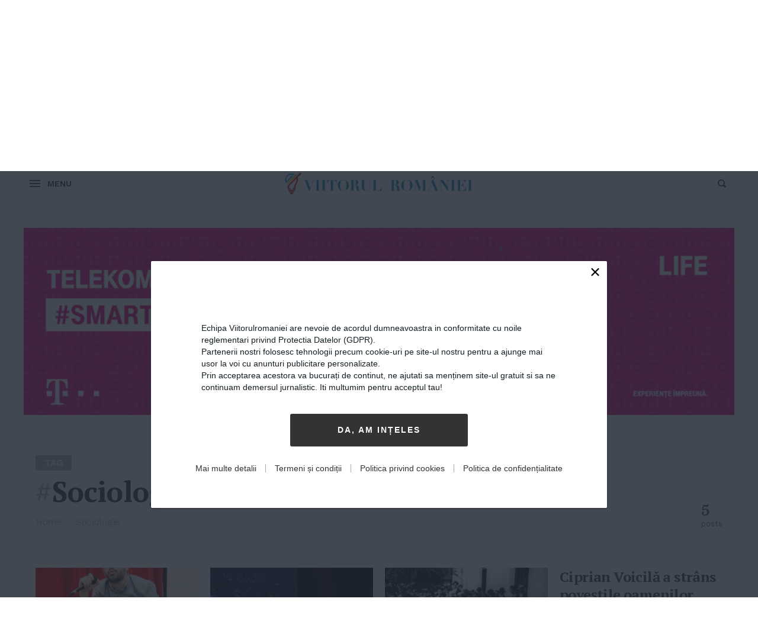

--- FILE ---
content_type: text/html; charset=UTF-8
request_url: https://viitorulromaniei.ro/tag/sociologie/
body_size: 11452
content:
<!DOCTYPE html>
<html lang="ro-RO" class="">
<head>
<meta http-equiv="Content-Type" content="text/html; charset=UTF-8" />
<meta name="viewport" content="width=device-width, initial-scale=1">
<link rel="profile" href="https://gmpg.org/xfn/11">
<link rel="pingback" href="https://viitorulromaniei.ro/xmlrpc.php">

<meta property="og:title" content="Sociologie Archives - Viitorul Romaniei"><meta name="twitter:card" content="summary_large_image"><meta name='robots' content='index, follow, max-image-preview:large, max-snippet:-1, max-video-preview:-1' />
	<style>img:is([sizes="auto" i], [sizes^="auto," i]) { contain-intrinsic-size: 3000px 1500px }</style>
	
	<!-- This site is optimized with the Yoast SEO plugin v25.5 - https://yoast.com/wordpress/plugins/seo/ -->
	<title>Sociologie Archives - Viitorul Romaniei</title>
	<link rel="canonical" href="https://viitorulromaniei.ro/tag/sociologie/" />
	<meta property="og:locale" content="ro_RO" />
	<meta property="og:type" content="article" />
	<meta property="og:title" content="Sociologie Archives - Viitorul Romaniei" />
	<meta property="og:url" content="https://viitorulromaniei.ro/tag/sociologie/" />
	<meta property="og:site_name" content="Viitorul Romaniei" />
	<meta property="og:image" content="https://viitorulromaniei.ro/wp-content/uploads/2019/01/csibi.jpg" />
	<meta property="og:image:width" content="720" />
	<meta property="og:image:height" content="695" />
	<meta property="og:image:type" content="image/jpeg" />
	<meta name="twitter:card" content="summary_large_image" />
	<script type="application/ld+json" class="yoast-schema-graph">{"@context":"https://schema.org","@graph":[{"@type":"CollectionPage","@id":"https://viitorulromaniei.ro/tag/sociologie/","url":"https://viitorulromaniei.ro/tag/sociologie/","name":"Sociologie Archives - Viitorul Romaniei","isPartOf":{"@id":"https://viitorulromaniei.ro/#website"},"primaryImageOfPage":{"@id":"https://viitorulromaniei.ro/tag/sociologie/#primaryimage"},"image":{"@id":"https://viitorulromaniei.ro/tag/sociologie/#primaryimage"},"thumbnailUrl":"https://viitorulromaniei.ro/wp-content/uploads/2019/01/17362644_10156653583982228_1155091684409182429_n.jpg","breadcrumb":{"@id":"https://viitorulromaniei.ro/tag/sociologie/#breadcrumb"},"inLanguage":"ro-RO"},{"@type":"ImageObject","inLanguage":"ro-RO","@id":"https://viitorulromaniei.ro/tag/sociologie/#primaryimage","url":"https://viitorulromaniei.ro/wp-content/uploads/2019/01/17362644_10156653583982228_1155091684409182429_n.jpg","contentUrl":"https://viitorulromaniei.ro/wp-content/uploads/2019/01/17362644_10156653583982228_1155091684409182429_n.jpg","width":960,"height":960},{"@type":"BreadcrumbList","@id":"https://viitorulromaniei.ro/tag/sociologie/#breadcrumb","itemListElement":[{"@type":"ListItem","position":1,"name":"Home","item":"https://viitorulromaniei.ro/"},{"@type":"ListItem","position":2,"name":"Sociologie"}]},{"@type":"WebSite","@id":"https://viitorulromaniei.ro/#website","url":"https://viitorulromaniei.ro/","name":"Viitorul Romaniei","description":"","potentialAction":[{"@type":"SearchAction","target":{"@type":"EntryPoint","urlTemplate":"https://viitorulromaniei.ro/?s={search_term_string}"},"query-input":{"@type":"PropertyValueSpecification","valueRequired":true,"valueName":"search_term_string"}}],"inLanguage":"ro-RO"}]}</script>
	<!-- / Yoast SEO plugin. -->


<link rel='dns-prefetch' href='//fonts.googleapis.com' />
<link rel="alternate" type="application/rss+xml" title="Viitorul Romaniei &raquo; Flux" href="https://viitorulromaniei.ro/feed/" />
<link rel="alternate" type="application/rss+xml" title="Viitorul Romaniei &raquo; Flux comentarii" href="https://viitorulromaniei.ro/comments/feed/" />
<link rel="alternate" type="application/rss+xml" title="Viitorul Romaniei &raquo; Flux etichetă Sociologie" href="https://viitorulromaniei.ro/tag/sociologie/feed/" />
<script type="text/javascript">
/* <![CDATA[ */
window._wpemojiSettings = {"baseUrl":"https:\/\/s.w.org\/images\/core\/emoji\/16.0.1\/72x72\/","ext":".png","svgUrl":"https:\/\/s.w.org\/images\/core\/emoji\/16.0.1\/svg\/","svgExt":".svg","source":{"concatemoji":"https:\/\/viitorulromaniei.ro\/wp-includes\/js\/wp-emoji-release.min.js?ver=6.8.2"}};
/*! This file is auto-generated */
!function(s,n){var o,i,e;function c(e){try{var t={supportTests:e,timestamp:(new Date).valueOf()};sessionStorage.setItem(o,JSON.stringify(t))}catch(e){}}function p(e,t,n){e.clearRect(0,0,e.canvas.width,e.canvas.height),e.fillText(t,0,0);var t=new Uint32Array(e.getImageData(0,0,e.canvas.width,e.canvas.height).data),a=(e.clearRect(0,0,e.canvas.width,e.canvas.height),e.fillText(n,0,0),new Uint32Array(e.getImageData(0,0,e.canvas.width,e.canvas.height).data));return t.every(function(e,t){return e===a[t]})}function u(e,t){e.clearRect(0,0,e.canvas.width,e.canvas.height),e.fillText(t,0,0);for(var n=e.getImageData(16,16,1,1),a=0;a<n.data.length;a++)if(0!==n.data[a])return!1;return!0}function f(e,t,n,a){switch(t){case"flag":return n(e,"\ud83c\udff3\ufe0f\u200d\u26a7\ufe0f","\ud83c\udff3\ufe0f\u200b\u26a7\ufe0f")?!1:!n(e,"\ud83c\udde8\ud83c\uddf6","\ud83c\udde8\u200b\ud83c\uddf6")&&!n(e,"\ud83c\udff4\udb40\udc67\udb40\udc62\udb40\udc65\udb40\udc6e\udb40\udc67\udb40\udc7f","\ud83c\udff4\u200b\udb40\udc67\u200b\udb40\udc62\u200b\udb40\udc65\u200b\udb40\udc6e\u200b\udb40\udc67\u200b\udb40\udc7f");case"emoji":return!a(e,"\ud83e\udedf")}return!1}function g(e,t,n,a){var r="undefined"!=typeof WorkerGlobalScope&&self instanceof WorkerGlobalScope?new OffscreenCanvas(300,150):s.createElement("canvas"),o=r.getContext("2d",{willReadFrequently:!0}),i=(o.textBaseline="top",o.font="600 32px Arial",{});return e.forEach(function(e){i[e]=t(o,e,n,a)}),i}function t(e){var t=s.createElement("script");t.src=e,t.defer=!0,s.head.appendChild(t)}"undefined"!=typeof Promise&&(o="wpEmojiSettingsSupports",i=["flag","emoji"],n.supports={everything:!0,everythingExceptFlag:!0},e=new Promise(function(e){s.addEventListener("DOMContentLoaded",e,{once:!0})}),new Promise(function(t){var n=function(){try{var e=JSON.parse(sessionStorage.getItem(o));if("object"==typeof e&&"number"==typeof e.timestamp&&(new Date).valueOf()<e.timestamp+604800&&"object"==typeof e.supportTests)return e.supportTests}catch(e){}return null}();if(!n){if("undefined"!=typeof Worker&&"undefined"!=typeof OffscreenCanvas&&"undefined"!=typeof URL&&URL.createObjectURL&&"undefined"!=typeof Blob)try{var e="postMessage("+g.toString()+"("+[JSON.stringify(i),f.toString(),p.toString(),u.toString()].join(",")+"));",a=new Blob([e],{type:"text/javascript"}),r=new Worker(URL.createObjectURL(a),{name:"wpTestEmojiSupports"});return void(r.onmessage=function(e){c(n=e.data),r.terminate(),t(n)})}catch(e){}c(n=g(i,f,p,u))}t(n)}).then(function(e){for(var t in e)n.supports[t]=e[t],n.supports.everything=n.supports.everything&&n.supports[t],"flag"!==t&&(n.supports.everythingExceptFlag=n.supports.everythingExceptFlag&&n.supports[t]);n.supports.everythingExceptFlag=n.supports.everythingExceptFlag&&!n.supports.flag,n.DOMReady=!1,n.readyCallback=function(){n.DOMReady=!0}}).then(function(){return e}).then(function(){var e;n.supports.everything||(n.readyCallback(),(e=n.source||{}).concatemoji?t(e.concatemoji):e.wpemoji&&e.twemoji&&(t(e.twemoji),t(e.wpemoji)))}))}((window,document),window._wpemojiSettings);
/* ]]> */
</script>
<link rel='stylesheet' id='dashicons-css' href='https://viitorulromaniei.ro/wp-includes/css/dashicons.min.css?ver=6.8.2' type='text/css' media='all' />
<link rel='stylesheet' id='post-views-counter-frontend-css' href='https://viitorulromaniei.ro/wp-content/plugins/post-views-counter/css/frontend.min.css?ver=1.5.5' type='text/css' media='all' />
<style id='wp-emoji-styles-inline-css' type='text/css'>

	img.wp-smiley, img.emoji {
		display: inline !important;
		border: none !important;
		box-shadow: none !important;
		height: 1em !important;
		width: 1em !important;
		margin: 0 0.07em !important;
		vertical-align: -0.1em !important;
		background: none !important;
		padding: 0 !important;
	}
</style>
<link rel='stylesheet' id='wp-block-library-css' href='https://viitorulromaniei.ro/wp-includes/css/dist/block-library/style.min.css?ver=6.8.2' type='text/css' media='all' />
<style id='classic-theme-styles-inline-css' type='text/css'>
/*! This file is auto-generated */
.wp-block-button__link{color:#fff;background-color:#32373c;border-radius:9999px;box-shadow:none;text-decoration:none;padding:calc(.667em + 2px) calc(1.333em + 2px);font-size:1.125em}.wp-block-file__button{background:#32373c;color:#fff;text-decoration:none}
</style>
<style id='global-styles-inline-css' type='text/css'>
:root{--wp--preset--aspect-ratio--square: 1;--wp--preset--aspect-ratio--4-3: 4/3;--wp--preset--aspect-ratio--3-4: 3/4;--wp--preset--aspect-ratio--3-2: 3/2;--wp--preset--aspect-ratio--2-3: 2/3;--wp--preset--aspect-ratio--16-9: 16/9;--wp--preset--aspect-ratio--9-16: 9/16;--wp--preset--color--black: #000000;--wp--preset--color--cyan-bluish-gray: #abb8c3;--wp--preset--color--white: #ffffff;--wp--preset--color--pale-pink: #f78da7;--wp--preset--color--vivid-red: #cf2e2e;--wp--preset--color--luminous-vivid-orange: #ff6900;--wp--preset--color--luminous-vivid-amber: #fcb900;--wp--preset--color--light-green-cyan: #7bdcb5;--wp--preset--color--vivid-green-cyan: #00d084;--wp--preset--color--pale-cyan-blue: #8ed1fc;--wp--preset--color--vivid-cyan-blue: #0693e3;--wp--preset--color--vivid-purple: #9b51e0;--wp--preset--gradient--vivid-cyan-blue-to-vivid-purple: linear-gradient(135deg,rgba(6,147,227,1) 0%,rgb(155,81,224) 100%);--wp--preset--gradient--light-green-cyan-to-vivid-green-cyan: linear-gradient(135deg,rgb(122,220,180) 0%,rgb(0,208,130) 100%);--wp--preset--gradient--luminous-vivid-amber-to-luminous-vivid-orange: linear-gradient(135deg,rgba(252,185,0,1) 0%,rgba(255,105,0,1) 100%);--wp--preset--gradient--luminous-vivid-orange-to-vivid-red: linear-gradient(135deg,rgba(255,105,0,1) 0%,rgb(207,46,46) 100%);--wp--preset--gradient--very-light-gray-to-cyan-bluish-gray: linear-gradient(135deg,rgb(238,238,238) 0%,rgb(169,184,195) 100%);--wp--preset--gradient--cool-to-warm-spectrum: linear-gradient(135deg,rgb(74,234,220) 0%,rgb(151,120,209) 20%,rgb(207,42,186) 40%,rgb(238,44,130) 60%,rgb(251,105,98) 80%,rgb(254,248,76) 100%);--wp--preset--gradient--blush-light-purple: linear-gradient(135deg,rgb(255,206,236) 0%,rgb(152,150,240) 100%);--wp--preset--gradient--blush-bordeaux: linear-gradient(135deg,rgb(254,205,165) 0%,rgb(254,45,45) 50%,rgb(107,0,62) 100%);--wp--preset--gradient--luminous-dusk: linear-gradient(135deg,rgb(255,203,112) 0%,rgb(199,81,192) 50%,rgb(65,88,208) 100%);--wp--preset--gradient--pale-ocean: linear-gradient(135deg,rgb(255,245,203) 0%,rgb(182,227,212) 50%,rgb(51,167,181) 100%);--wp--preset--gradient--electric-grass: linear-gradient(135deg,rgb(202,248,128) 0%,rgb(113,206,126) 100%);--wp--preset--gradient--midnight: linear-gradient(135deg,rgb(2,3,129) 0%,rgb(40,116,252) 100%);--wp--preset--font-size--small: 13px;--wp--preset--font-size--medium: 20px;--wp--preset--font-size--large: 36px;--wp--preset--font-size--x-large: 42px;--wp--preset--spacing--20: 0.44rem;--wp--preset--spacing--30: 0.67rem;--wp--preset--spacing--40: 1rem;--wp--preset--spacing--50: 1.5rem;--wp--preset--spacing--60: 2.25rem;--wp--preset--spacing--70: 3.38rem;--wp--preset--spacing--80: 5.06rem;--wp--preset--shadow--natural: 6px 6px 9px rgba(0, 0, 0, 0.2);--wp--preset--shadow--deep: 12px 12px 50px rgba(0, 0, 0, 0.4);--wp--preset--shadow--sharp: 6px 6px 0px rgba(0, 0, 0, 0.2);--wp--preset--shadow--outlined: 6px 6px 0px -3px rgba(255, 255, 255, 1), 6px 6px rgba(0, 0, 0, 1);--wp--preset--shadow--crisp: 6px 6px 0px rgba(0, 0, 0, 1);}:where(.is-layout-flex){gap: 0.5em;}:where(.is-layout-grid){gap: 0.5em;}body .is-layout-flex{display: flex;}.is-layout-flex{flex-wrap: wrap;align-items: center;}.is-layout-flex > :is(*, div){margin: 0;}body .is-layout-grid{display: grid;}.is-layout-grid > :is(*, div){margin: 0;}:where(.wp-block-columns.is-layout-flex){gap: 2em;}:where(.wp-block-columns.is-layout-grid){gap: 2em;}:where(.wp-block-post-template.is-layout-flex){gap: 1.25em;}:where(.wp-block-post-template.is-layout-grid){gap: 1.25em;}.has-black-color{color: var(--wp--preset--color--black) !important;}.has-cyan-bluish-gray-color{color: var(--wp--preset--color--cyan-bluish-gray) !important;}.has-white-color{color: var(--wp--preset--color--white) !important;}.has-pale-pink-color{color: var(--wp--preset--color--pale-pink) !important;}.has-vivid-red-color{color: var(--wp--preset--color--vivid-red) !important;}.has-luminous-vivid-orange-color{color: var(--wp--preset--color--luminous-vivid-orange) !important;}.has-luminous-vivid-amber-color{color: var(--wp--preset--color--luminous-vivid-amber) !important;}.has-light-green-cyan-color{color: var(--wp--preset--color--light-green-cyan) !important;}.has-vivid-green-cyan-color{color: var(--wp--preset--color--vivid-green-cyan) !important;}.has-pale-cyan-blue-color{color: var(--wp--preset--color--pale-cyan-blue) !important;}.has-vivid-cyan-blue-color{color: var(--wp--preset--color--vivid-cyan-blue) !important;}.has-vivid-purple-color{color: var(--wp--preset--color--vivid-purple) !important;}.has-black-background-color{background-color: var(--wp--preset--color--black) !important;}.has-cyan-bluish-gray-background-color{background-color: var(--wp--preset--color--cyan-bluish-gray) !important;}.has-white-background-color{background-color: var(--wp--preset--color--white) !important;}.has-pale-pink-background-color{background-color: var(--wp--preset--color--pale-pink) !important;}.has-vivid-red-background-color{background-color: var(--wp--preset--color--vivid-red) !important;}.has-luminous-vivid-orange-background-color{background-color: var(--wp--preset--color--luminous-vivid-orange) !important;}.has-luminous-vivid-amber-background-color{background-color: var(--wp--preset--color--luminous-vivid-amber) !important;}.has-light-green-cyan-background-color{background-color: var(--wp--preset--color--light-green-cyan) !important;}.has-vivid-green-cyan-background-color{background-color: var(--wp--preset--color--vivid-green-cyan) !important;}.has-pale-cyan-blue-background-color{background-color: var(--wp--preset--color--pale-cyan-blue) !important;}.has-vivid-cyan-blue-background-color{background-color: var(--wp--preset--color--vivid-cyan-blue) !important;}.has-vivid-purple-background-color{background-color: var(--wp--preset--color--vivid-purple) !important;}.has-black-border-color{border-color: var(--wp--preset--color--black) !important;}.has-cyan-bluish-gray-border-color{border-color: var(--wp--preset--color--cyan-bluish-gray) !important;}.has-white-border-color{border-color: var(--wp--preset--color--white) !important;}.has-pale-pink-border-color{border-color: var(--wp--preset--color--pale-pink) !important;}.has-vivid-red-border-color{border-color: var(--wp--preset--color--vivid-red) !important;}.has-luminous-vivid-orange-border-color{border-color: var(--wp--preset--color--luminous-vivid-orange) !important;}.has-luminous-vivid-amber-border-color{border-color: var(--wp--preset--color--luminous-vivid-amber) !important;}.has-light-green-cyan-border-color{border-color: var(--wp--preset--color--light-green-cyan) !important;}.has-vivid-green-cyan-border-color{border-color: var(--wp--preset--color--vivid-green-cyan) !important;}.has-pale-cyan-blue-border-color{border-color: var(--wp--preset--color--pale-cyan-blue) !important;}.has-vivid-cyan-blue-border-color{border-color: var(--wp--preset--color--vivid-cyan-blue) !important;}.has-vivid-purple-border-color{border-color: var(--wp--preset--color--vivid-purple) !important;}.has-vivid-cyan-blue-to-vivid-purple-gradient-background{background: var(--wp--preset--gradient--vivid-cyan-blue-to-vivid-purple) !important;}.has-light-green-cyan-to-vivid-green-cyan-gradient-background{background: var(--wp--preset--gradient--light-green-cyan-to-vivid-green-cyan) !important;}.has-luminous-vivid-amber-to-luminous-vivid-orange-gradient-background{background: var(--wp--preset--gradient--luminous-vivid-amber-to-luminous-vivid-orange) !important;}.has-luminous-vivid-orange-to-vivid-red-gradient-background{background: var(--wp--preset--gradient--luminous-vivid-orange-to-vivid-red) !important;}.has-very-light-gray-to-cyan-bluish-gray-gradient-background{background: var(--wp--preset--gradient--very-light-gray-to-cyan-bluish-gray) !important;}.has-cool-to-warm-spectrum-gradient-background{background: var(--wp--preset--gradient--cool-to-warm-spectrum) !important;}.has-blush-light-purple-gradient-background{background: var(--wp--preset--gradient--blush-light-purple) !important;}.has-blush-bordeaux-gradient-background{background: var(--wp--preset--gradient--blush-bordeaux) !important;}.has-luminous-dusk-gradient-background{background: var(--wp--preset--gradient--luminous-dusk) !important;}.has-pale-ocean-gradient-background{background: var(--wp--preset--gradient--pale-ocean) !important;}.has-electric-grass-gradient-background{background: var(--wp--preset--gradient--electric-grass) !important;}.has-midnight-gradient-background{background: var(--wp--preset--gradient--midnight) !important;}.has-small-font-size{font-size: var(--wp--preset--font-size--small) !important;}.has-medium-font-size{font-size: var(--wp--preset--font-size--medium) !important;}.has-large-font-size{font-size: var(--wp--preset--font-size--large) !important;}.has-x-large-font-size{font-size: var(--wp--preset--font-size--x-large) !important;}
:where(.wp-block-post-template.is-layout-flex){gap: 1.25em;}:where(.wp-block-post-template.is-layout-grid){gap: 1.25em;}
:where(.wp-block-columns.is-layout-flex){gap: 2em;}:where(.wp-block-columns.is-layout-grid){gap: 2em;}
:root :where(.wp-block-pullquote){font-size: 1.5em;line-height: 1.6;}
</style>
<link rel='stylesheet' id='contact-form-7-css' href='https://viitorulromaniei.ro/wp-content/plugins/contact-form-7/includes/css/styles.css?ver=6.1' type='text/css' media='all' />
<link rel='stylesheet' id='times-style-css' href='https://viitorulromaniei.ro/wp-content/themes/times/styles.css?v=0.955&#038;ver=1.4.8' type='text/css' media='all' />
<link rel='stylesheet' id='child-style-css' href='https://viitorulromaniei.ro/wp-content/themes/times-child/styles.css?v=0.955&#038;ver=1.3' type='text/css' media='all' />
<link rel='stylesheet' id='times-fonts-css' href='https://fonts.googleapis.com/css?family=PT+Serif:400%2C700%2C700italic|Domine:400%2C700|Work+Sans:300%2C400%2C500%2C600%2C700%2C900&#038;subset=latin-ext' type='text/css' media='all' />
<link rel='stylesheet' id='fontawesome-css' href='https://viitorulromaniei.ro/wp-content/themes/times/inc/font-awesome.min.css?ver=4.6.3' type='text/css' media='all' />
<script type="text/javascript" src="https://viitorulromaniei.ro/wp-includes/js/jquery/jquery.min.js?ver=3.7.1" id="jquery-core-js"></script>
<script type="text/javascript" src="https://viitorulromaniei.ro/wp-includes/js/jquery/jquery-migrate.min.js?ver=3.4.1" id="jquery-migrate-js"></script>
<link rel="https://api.w.org/" href="https://viitorulromaniei.ro/wp-json/" /><link rel="alternate" title="JSON" type="application/json" href="https://viitorulromaniei.ro/wp-json/wp/v2/tags/2752" /><link rel="EditURI" type="application/rsd+xml" title="RSD" href="https://viitorulromaniei.ro/xmlrpc.php?rsd" />
<meta name="generator" content="WordPress 6.8.2" />
<link rel="icon" href="https://viitorulromaniei.ro/wp-content/uploads/2017/10/favicon.png" sizes="32x32" />
<link rel="icon" href="https://viitorulromaniei.ro/wp-content/uploads/2017/10/favicon.png" sizes="192x192" />
<link rel="apple-touch-icon" href="https://viitorulromaniei.ro/wp-content/uploads/2017/10/favicon.png" />
<meta name="msapplication-TileImage" content="https://viitorulromaniei.ro/wp-content/uploads/2017/10/favicon.png" />

            <script type="text/javascript" src="https://viitorulromaniei.ro/consent/config.js?v=1.0.1"></script>
            <script type="text/javascript" src="https://viitorulromaniei.ro/consent/consent.js?v=1.0.1"></script>
        <script type="text/javascript">var timesStickySidebar=true;var timesSpecialLayout=true;var timesHeroParallax=true;var timesElevateClick=true;var timesLoadFade=true;var timesLoadFadeIn=false;var isSafariFade=/^((?!chrome|android).)*safari/i.test(navigator.userAgent);var timesScrollTo=true;var timesTransparentLabels=true;var timesAutoHypher=true;var timesExptTweak=true;var timesFeaturedParagraph=true;var timesAutoDropCap=true;var timesHeaderLayout='basic';var timesMenuLayout='basic';var timesMobileMenuLayout='mobile';var timesIsCustomizer=false;var timesIsTicker=false;var timesHomepagePostIDs=[];var timesIgnoreMailtoLinks=false;var timesHomepageUnique=false;var timesHomepageUsedPostsJSON=[];(function($){"use strict";function fadeInPage(){function d(){setTimeout(function(){$("body").addClass("loaded")},8e3)}d(),1==isSafariFade&&$("body").addClass("zero loaded"),1==isSafariFade&&0==timesLoadFade&&$("body").ready(function(){$("body").addClass("zero loaded")}),1==timesLoadFadeIn&&$(window).bind("load",function(){$("body").addClass("loaded")}),$(window).bind("beforeunload",function(){1!=isSafariFade&&0!=timesLoadFade&&(timesIgnoreMailtoLinks?timesIgnoreMailtoLinks=!1:($("body").removeClass("zero loaded"),setTimeout(function(){$("body").addClass("loaded")},6e3))),d()})}$("html").addClass("js"),"opacity"in document.documentElement.style&&$("html").addClass("js-opacity"),"onmouseover"in document.documentElement&&$("html").addClass("hoverable"),fadeInPage();})(jQuery);</script><style type="text/css">@media (min-width:960px){.widget-area.article-sidebar:not(:hover) img{-webkit-filter:grayscale(100%);filter:grayscale(100%);-webkit-transition:-webkit-filter 2s ease 1s;transition:-webkit-filter 2s ease 1s;transition:filter 2s ease 1s;transition:filter 2s ease 1s,-webkit-filter 2s ease 1s}.widget-area.article-sidebar:hover :not(.stickyadelesq):not(.widget_times_ad_widget) img{-webkit-transition:-webkit-filter .18s ease;transition:-webkit-filter .18s ease;transition:filter .18s ease;transition:filter .18s ease,-webkit-filter .18s ease}}</style></head>

<body class="archive tag tag-sociologie tag-2752 wp-theme-times wp-child-theme-times-child archive-type">a
<script type="text/javascript">if ( isSafariFade || timesLoadFade && !timesLoadFadeIn || !timesLoadFadeIn ) document.body.className += " zero loaded";</script>
<a class="skip-link screen-reader-text before-header-link" href="#content">Skip to content</a>

	<nav id="sec-navigation" class="layout-boxed background-light padding-large">
		<div class="row">
			<div class="search-icon"><img src="https://viitorulromaniei.ro/wp-content/themes/times/img/magni.svg" class="svg-inject"><span class="screen-reader-text">Search</span></div>
						<div class="date" title="Date &amp; Time in Europe/Bucharest"><time datetime="2025-11-08">8 noiembrie 2025</time></div>
			
			<ul id="secondary-menu" class="menu"><li class="page_item page-item-11"><a href="https://viitorulromaniei.ro/acasa/">Acasa</a></li>
<li class="page_item page-item-13"><a href="https://viitorulromaniei.ro/viitorul-romaniei/">Viitorul Romaniei</a></li>
<li class="page_item page-item-98"><a href="https://viitorulromaniei.ro/spune-ti-povestea/">Spune-ti povestea!</a></li>
<li class="page_item page-item-102"><a href="https://viitorulromaniei.ro/termeni-si-conditii/">Termeni si conditii</a></li>
<li class="page_item page-item-7895"><a href="https://viitorulromaniei.ro/contact/">Contact</a></li>
</ul>
						<div class="social-media-icons">
							</div>
					</div>
	</nav>

<div class="row">
	<header id="masthead" class="site-header basic hide-tagline" role="banner">
		
		<div class="site-branding no-hy times-logo">
			<a href="https://viitorulromaniei.ro/" rel="home"><img width="450" height="171" src="https://www.viitorulromaniei.ro/wp-content/uploads/2018/05/logoVR.jpg" alt="Viitorul Romaniei - "></a>	</div>
		
			<nav id="site-navigation" class="main-navigation custom-menu" role="navigation">
	<ul id="primary-menu" class="clear"><li class="times-menu-item-fade top-level-cat" data-times-cmcid="7383"><a href="https://viitorulromaniei.ro/category/smartpeople/" style="background: #e30177">#smartpeople</a><section class="top-level-post-area std-dropdown"><header class="top-section-info clear"><h1>#smartpeople</h1><p class="cat-description"> </p><a href="https://viitorulromaniei.ro/category/smartpeople/" class="more-btn">More Articles</a><p class="cat-post-count">99 articles</p></header><div class="controls"><div class="left"><img src="https://viitorulromaniei.ro/wp-content/themes/times/img/arrow-med-left.svg" class="svg-inject"></div><div class="right"><img src="https://viitorulromaniei.ro/wp-content/themes/times/img/arrow-med-right.svg" class="svg-inject"></div></div><div class="cat-posts clear"><div class="placeholder"><div class="holder"></div><div class="holder"></div><div class="holder"></div><div class="holder"></div></div><div class="posts-wrap"></div></div></section></li><li class="times-menu-item-fade top-level-cat" data-times-cmcid="3238"><a href="https://viitorulromaniei.ro/category/interviuri/" style="background: #fac73c">Interviuri</a><section class="top-level-post-area std-dropdown"><header class="top-section-info clear"><h1>Interviuri</h1><p class="cat-description"> </p><a href="https://viitorulromaniei.ro/category/interviuri/" class="more-btn">More Articles</a><p class="cat-post-count">800 articles</p></header><div class="controls"><div class="left"><img src="https://viitorulromaniei.ro/wp-content/themes/times/img/arrow-med-left.svg" class="svg-inject"></div><div class="right"><img src="https://viitorulromaniei.ro/wp-content/themes/times/img/arrow-med-right.svg" class="svg-inject"></div></div><div class="cat-posts clear"><div class="placeholder"><div class="holder"></div><div class="holder"></div><div class="holder"></div><div class="holder"></div></div><div class="posts-wrap"></div></div></section></li><li class="times-menu-item-fade top-level-cat" data-times-cmcid="3239"><a href="https://viitorulromaniei.ro/category/reportaje/" style="background: #ff71a4">Reportaje</a><section class="top-level-post-area std-dropdown"><header class="top-section-info clear"><h1>Reportaje</h1><p class="cat-description"> </p><a href="https://viitorulromaniei.ro/category/reportaje/" class="more-btn">More Articles</a><p class="cat-post-count">45 articles</p></header><div class="controls"><div class="left"><img src="https://viitorulromaniei.ro/wp-content/themes/times/img/arrow-med-left.svg" class="svg-inject"></div><div class="right"><img src="https://viitorulromaniei.ro/wp-content/themes/times/img/arrow-med-right.svg" class="svg-inject"></div></div><div class="cat-posts clear"><div class="placeholder"><div class="holder"></div><div class="holder"></div><div class="holder"></div><div class="holder"></div></div><div class="posts-wrap"></div></div></section></li><li class="times-menu-item-fade top-level-cat" data-times-cmcid="3241"><a href="https://viitorulromaniei.ro/category/portrete/" style="background: #86cb64">Portrete</a><section class="top-level-post-area std-dropdown"><header class="top-section-info clear"><h1>Portrete</h1><p class="cat-description"> </p><a href="https://viitorulromaniei.ro/category/portrete/" class="more-btn">More Articles</a><p class="cat-post-count">56 articles</p></header><div class="controls"><div class="left"><img src="https://viitorulromaniei.ro/wp-content/themes/times/img/arrow-med-left.svg" class="svg-inject"></div><div class="right"><img src="https://viitorulromaniei.ro/wp-content/themes/times/img/arrow-med-right.svg" class="svg-inject"></div></div><div class="cat-posts clear"><div class="placeholder"><div class="holder"></div><div class="holder"></div><div class="holder"></div><div class="holder"></div></div><div class="posts-wrap"></div></div></section></li><li class="times-menu-item-fade top-level-cat" data-times-cmcid="3240"><a href="https://viitorulromaniei.ro/category/stiri/" style="background: #ff7c47">Stiri</a><section class="top-level-post-area std-dropdown"><header class="top-section-info clear"><h1>Stiri</h1><p class="cat-description"> </p><a href="https://viitorulromaniei.ro/category/stiri/" class="more-btn">More Articles</a><p class="cat-post-count">673 articles</p></header><div class="controls"><div class="left"><img src="https://viitorulromaniei.ro/wp-content/themes/times/img/arrow-med-left.svg" class="svg-inject"></div><div class="right"><img src="https://viitorulromaniei.ro/wp-content/themes/times/img/arrow-med-right.svg" class="svg-inject"></div></div><div class="cat-posts clear"><div class="placeholder"><div class="holder"></div><div class="holder"></div><div class="holder"></div><div class="holder"></div></div><div class="posts-wrap"></div></div></section></li><li class="times-menu-item-fade top-level-cat" data-times-cmcid="6301"><a href="https://viitorulromaniei.ro/category/video/" style="background: #00a6e2">Video</a><section class="top-level-post-area std-dropdown"><header class="top-section-info clear"><h1>Video</h1><p class="cat-description"> </p><a href="https://viitorulromaniei.ro/category/video/" class="more-btn">More Articles</a><p class="cat-post-count">4 articles</p></header><div class="controls"><div class="left"><img src="https://viitorulromaniei.ro/wp-content/themes/times/img/arrow-med-left.svg" class="svg-inject"></div><div class="right"><img src="https://viitorulromaniei.ro/wp-content/themes/times/img/arrow-med-right.svg" class="svg-inject"></div></div><div class="cat-posts clear"><div class="placeholder"><div class="holder"></div><div class="holder"></div><div class="holder"></div><div class="holder"></div></div><div class="posts-wrap"></div></div></section></li><li><div class="search-icon"><img src="https://viitorulromaniei.ro/wp-content/themes/times/img/magni.svg" class="svg-inject"><span class="screen-reader-text">Search</span></div></li></ul>		<div class="compact-menu row">
		<div class="wrap">
			<span class="compact-menu-btn"><img src="https://viitorulromaniei.ro/wp-content/themes/times/img/hamburger.svg" class="svg-inject">Menu</span>
			<span class="title"><a href="https://viitorulromaniei.ro/" rel="home"><img width="366" height="40" src="https://www.viitorulromaniei.ro/wp-content/uploads/2017/10/logo-mc.png" alt="Viitorul Romaniei - "></a></span>
			<span class="compact-search-btn"><img src="https://viitorulromaniei.ro/wp-content/themes/times/img/magni.svg" class="svg-inject"></span>
		</div>
	</div>
    <div class="like-button">
        <div class="fb-like" data-href="" data-layout="button" data-action="like" data-size="small" data-show-faces="false" data-share="false"></div>
    </div>
</nav>
<div class="search-cover"><div class="row"><form role="search" method="get" class="custom-search-form" action="https://viitorulromaniei.ro/"><input type="submit" class="search-submit" value="Search"><input type="search" class="search-field" placeholder="What are you looking for?" value="" autocomplete="off" name="s" title="Search for:"><img src="https://viitorulromaniei.ro/wp-content/themes/times/img/magni-big.svg" class="svg-inject search-icon"></form></div></div>				<div id="navshad"></div>
		
        

	</header>

	</div>

          <div class="row" style="padding-bottom: 20px;">
            <div class="branding telekom2">
                <a class="center" href="https://www.telekom.ro/business/?utm_source=viitorulromaniei.ro&utm_medium=branding&utm_campaign=Telekom_Romania_ViitorulRomaniei_18&utm_term=web_prosp"></a>
            </div>
        </div>
    
	<div class="row" id="content">
		<div class="col">

			<div class="col lt12">
				<div class="introduction archive-header">
					
					<div class="label">
						Tag					</div>

					<h1 class="title"><span class="hash">#</span>Sociologie</h1>

					<p class="times-breadcrumbs meta"><span class="item-home"><a class="bread-link bread-home" href="https://viitorulromaniei.ro" title="Home">Home</a></span><span class="separator"> &raquo; </span><span class="item-current item-tag"><span class="bread-current bread-tag">Sociologie</span></span></p>
				</div>
			</div>

			<div class="col lt3">
								<section class="stats">
					<div class="stat post-views">
						<span class="count">5</span> <span class="text">posts</span>					</div>
				</section>
							</div>
		</div>

		<div class="col">
			<div class="archive-grid clear">
				<hr class="d2">
				<article class="post vert tweak expt cover">

			<div class="thumbnail">
			<a href="https://viitorulromaniei.ro/2019/01/11/radu-umbres-antropolog-ar-trebui-sa-cream-spatii-de-dialog-unde-idei-opuse-sa-intre-in-lupta-una-cu-cealalta/">
				<img width="360" height="258" src="https://viitorulromaniei.ro/wp-content/uploads/2019/01/17362644_10156653583982228_1155091684409182429_n-360x258.jpg" class="attachment-times-horiz size-times-horiz wp-post-image" alt="" srcset="https://viitorulromaniei.ro/wp-content/uploads/2019/01/17362644_10156653583982228_1155091684409182429_n-360x258.jpg 1x, https://viitorulromaniei.ro/wp-content/uploads/2019/01/17362644_10156653583982228_1155091684409182429_n-720x516.jpg 2x" decoding="async" />			</a>
			<div class="tvote-wrap standard"><span class="button"><i></i><i></i><a href="https://viitorulromaniei.ro/wp-admin/admin-ajax.php?action=times_process_times_vote&nonce=6259d9320f&post_id=9501&disabled=true&is_comment=false" class="tvote-button tvote-button-9501" data-nonce="6259d9320f" data-post-id="9501" data-iscomment="false"></a></span><span class="context tooltip"><span class="add">Bookmark?</span><span class="remove">Remove?</span></span></div>		</div>
	
	<div class="caption">
		<h1 class="title"><a href="https://viitorulromaniei.ro/2019/01/11/radu-umbres-antropolog-ar-trebui-sa-cream-spatii-de-dialog-unde-idei-opuse-sa-intre-in-lupta-una-cu-cealalta/" rel="bookmark">Radu Umbreș, antropolog: „Ar trebui să creăm spații de dialog, unde idei opuse să intre în luptă una cu cealaltă”</a></h1>
		<div class="meta"><time datetime="2019-01-11T17:40:24+02:00">11-01-2019</time> - <a href="https://viitorulromaniei.ro/author/vlad-dumitrescu/" rel="author" class="author">Vlad Dumitrescu</a></div>		<p class="excerpt">Radu Umbreș este antropolog, doctor în antropologie socială la University College London, cu master în sociologie la Universitatea din Oxford. Am discutat cu el despre educația din România, rețelele sociale, rasism, dependența de smartphone-uri și altele. Ai f... <a href="https://viitorulromaniei.ro/2019/01/11/radu-umbres-antropolog-ar-trebui-sa-cream-spatii-de-dialog-unde-idei-opuse-sa-intre-in-lupta-una-cu-cealalta/" class="more-link" rel="bookmark">Mai mult <span>&raquo;</span></a></p>	</div>
</article><article class="post vert tweak expt cover">

			<div class="thumbnail">
			<a href="https://viitorulromaniei.ro/2017/11/27/doctor-in-antropologie-ultras-in-galeria-de-fotbal-dinu-gutu-romania/">
				<img width="360" height="258" src="https://viitorulromaniei.ro/wp-content/uploads/2017/11/23897927_10156097049929406_424938145_n-360x258.jpg" class="attachment-times-horiz size-times-horiz wp-post-image" alt="" srcset="https://viitorulromaniei.ro/wp-content/uploads/2017/11/23897927_10156097049929406_424938145_n-360x258.jpg 1x, https://viitorulromaniei.ro/wp-content/uploads/2017/11/23897927_10156097049929406_424938145_n-720x516.jpg 2x" decoding="async" loading="lazy" />			</a>
			<div class="tvote-wrap standard"><span class="button"><i></i><i></i><a href="https://viitorulromaniei.ro/wp-admin/admin-ajax.php?action=times_process_times_vote&nonce=6259d9320f&post_id=4171&disabled=true&is_comment=false" class="tvote-button tvote-button-4171" data-nonce="6259d9320f" data-post-id="4171" data-iscomment="false"></a></span><span class="context tooltip"><span class="add">Bookmark?</span><span class="remove">Remove?</span></span></div>		</div>
	
	<div class="caption">
		<h1 class="title"><a href="https://viitorulromaniei.ro/2017/11/27/doctor-in-antropologie-ultras-in-galeria-de-fotbal-dinu-gutu-romania/" rel="bookmark">Ciudatul caz al unui doctor în antropologie care e ultras într-o galerie de fotbal.  Dinu Guțu: “Da, cred în România”</a></h1>
		<div class="meta"><time datetime="2017-11-27T13:02:02+02:00">27-11-2017</time> - <a href="https://viitorulromaniei.ro/author/andreicraciun/" rel="author" class="author">Andrei Craciun</a></div>		<p class="excerpt">Dinu Guțu (29 de ani) este doctor în antropologie la Școala Națională Superioară de Științe Politice și Administrative și ultras în galeria lui Dinamo București. Are această calitate duală rar întâlnită la specia umană. Totodată, Dinu este şi român şi moldovea... <a href="https://viitorulromaniei.ro/2017/11/27/doctor-in-antropologie-ultras-in-galeria-de-fotbal-dinu-gutu-romania/" class="more-link" rel="bookmark">Mai mult <span>&raquo;</span></a></p>	</div>
</article><article class="post vert tweak expt cover">

			<div class="thumbnail">
			<a href="https://viitorulromaniei.ro/2017/10/30/se-implinesc-62-de-ani-de-la-moartea-sa-filozoful-roman-recunoscut-pe-plan-international/">
				<img width="360" height="258" src="https://viitorulromaniei.ro/wp-content/uploads/2017/10/gusti-360x258.png" class="attachment-times-horiz size-times-horiz wp-post-image" alt="" srcset="https://viitorulromaniei.ro/wp-content/uploads/2017/10/gusti-360x258.png 1x, https://viitorulromaniei.ro/wp-content/uploads/2017/10/gusti-720x516.png 2x" decoding="async" loading="lazy" />			</a>
			<div class="tvote-wrap standard"><span class="button"><i></i><i></i><a href="https://viitorulromaniei.ro/wp-admin/admin-ajax.php?action=times_process_times_vote&nonce=6259d9320f&post_id=3701&disabled=true&is_comment=false" class="tvote-button tvote-button-3701" data-nonce="6259d9320f" data-post-id="3701" data-iscomment="false"></a></span><span class="context tooltip"><span class="add">Bookmark?</span><span class="remove">Remove?</span></span></div>		</div>
	
	<div class="caption">
		<h1 class="title"><a href="https://viitorulromaniei.ro/2017/10/30/se-implinesc-62-de-ani-de-la-moartea-sa-filozoful-roman-recunoscut-pe-plan-international/" rel="bookmark">Se împlinesc 62 de ani de la moartea sa. Filozoful român recunoscut pe plan internațional</a></h1>
		<div class="meta"><time datetime="2017-10-30T08:46:43+02:00">30-10-2017</time> - <a href="https://viitorulromaniei.ro/author/" rel="author" class="author"></a></div>		<p class="excerpt">&nbsp; Dimitrie Gusti, născut pe 13 februarie 1880, a fost un filozof, sociolog și etician român. Gusti a fost membru al Academiei Române, pe care a și condus-o între 1944 și 1946. A avut funcția de Ministru al Instrucțiunii Publice, Cultelor și Arterlor (1932... <a href="https://viitorulromaniei.ro/2017/10/30/se-implinesc-62-de-ani-de-la-moartea-sa-filozoful-roman-recunoscut-pe-plan-international/" class="more-link" rel="bookmark">Mai mult <span>&raquo;</span></a></p>	</div>
</article><article class="post vert tweak expt">

	
	<div class="caption">
		<h1 class="title"><a href="https://viitorulromaniei.ro/2017/02/10/ciprian-voicila-a-strans-povestile-oamenilor-strazii-uitam-prea-adesea-de-acesti-oameni/" rel="bookmark">Ciprian Voicilă a strâns poveștile oamenilor străzii: “Uităm prea adesea de acești oameni”</a></h1>
		<div class="meta"><time datetime="2017-02-10T18:02:12+02:00">10-02-2017</time> - <a href="https://viitorulromaniei.ro/author/" rel="author" class="author"></a></div>		<p class="excerpt">Ciprian Voicilă era în anul II de facultate când a cunoscut-o pe Irina Nicolau, etnolog la Muzeul Țăranului Român. De la ea a deprins studentul de sociologie și psihologie preocuparea pentru lumile mărunte, uneori invizibile, dimprejurul său. Acum doi ani, dup... <a href="https://viitorulromaniei.ro/2017/02/10/ciprian-voicila-a-strans-povestile-oamenilor-strazii-uitam-prea-adesea-de-acesti-oameni/" class="more-link" rel="bookmark">Mai mult <span>&raquo;</span></a></p>	</div>
</article><article class="post vert tweak expt">

	
	<div class="caption">
		<h1 class="title"><a href="https://viitorulromaniei.ro/2016/02/29/georgiana-pascu-experta-in-drepturile-omului-care-a-fortat-usa-sistemului-de-protectie-a-copilului/" rel="bookmark">Georgiana Pascu, experta în drepturile omului care a forţat uşa sistemului de protecţie a copilului</a></h1>
		<div class="meta"><time datetime="2016-02-29T14:58:51+02:00">29-02-2016</time> - <a href="https://viitorulromaniei.ro/author/andreea-pocotila/" rel="author" class="author">Andreea Pocotilă</a></div>		<p class="excerpt">“Nu le-am numărat, dar cred că sunt sute”, răspunde Georgiana Pascu, manager de proiect la Centrul de Resurse Juridice (CRJ), atunci când o întrebi câte centre de stat pentru copii, tineri şi adulţi cu dizabilităţi a vizitat. Pentru că, în ultimii 13 ani, Geor... <a href="https://viitorulromaniei.ro/2016/02/29/georgiana-pascu-experta-in-drepturile-omului-care-a-fortat-usa-sistemului-de-protectie-a-copilului/" class="more-link" rel="bookmark">Mai mult <span>&raquo;</span></a></p>	</div>
</article>			</div>

			<nav class="archive-pagination page-count-1"><div class="total-pages">1 page in total</div><div id="scroll-top" class="label line">Scroll to top</div></nav>		</div>

	</div>

<footer class="site-footer basic-layout customizer-logo custom-layout column-count-4">
	<div class="row">

	
	<div class="widget-area col"></div><div class="widget-area col"></div><div class="widget-area col"></div><div class="widget-area col"></div>
	</div>
	<div class="row">
		<div class="site-branding">
			<div class="col st5"><span class="aligner"></span><a href="https://viitorulromaniei.ro/" rel="home"><img width="240" height="48" src="https://www.viitorulromaniei.ro/wp-content/uploads/2018/05/logoCristim-1.jpg" alt="Viitorul Romaniei - "></a></div>
			<div class="col st10"><p class="footer-text-selective">© 2025. <a class="sitettl" href="https://viitorulromaniei.ro">Viitorul Romaniei</a>. All rights reserved.</p></div>
		</div>
	</div>
</footer><script type="speculationrules">
{"prefetch":[{"source":"document","where":{"and":[{"href_matches":"\/*"},{"not":{"href_matches":["\/wp-*.php","\/wp-admin\/*","\/wp-content\/uploads\/*","\/wp-content\/*","\/wp-content\/plugins\/*","\/wp-content\/themes\/times-child\/*","\/wp-content\/themes\/times\/*","\/*\\?(.+)"]}},{"not":{"selector_matches":"a[rel~=\"nofollow\"]"}},{"not":{"selector_matches":".no-prefetch, .no-prefetch a"}}]},"eagerness":"conservative"}]}
</script>

        <!-- Global site tag (gtag.js) - Google Analytics -->
        <script async src='https://www.googletagmanager.com/gtag/js?id=UA-108107916-1'></script>
        <script>
          window.dataLayer = window.dataLayer || [];
          function gtag(){dataLayer.push(arguments);}
          gtag('js', new Date());

          gtag('config', 'UA-108107916-1');
        </script>
        <div id="fb-root"></div>
        <script>(function(d, s, id) {
          var js, fjs = d.getElementsByTagName(s)[0];
          if (d.getElementById(id)) return;
          js = d.createElement(s); js.id = id;
          js.src = "https://connect.facebook.net/en_US/sdk.js#xfbml=1&version=v3.1";
          fjs.parentNode.insertBefore(js, fjs);
        }(document, "script", "facebook-jssdk"));</script><script type="text/javascript" src="https://viitorulromaniei.ro/wp-includes/js/dist/hooks.min.js?ver=4d63a3d491d11ffd8ac6" id="wp-hooks-js"></script>
<script type="text/javascript" src="https://viitorulromaniei.ro/wp-includes/js/dist/i18n.min.js?ver=5e580eb46a90c2b997e6" id="wp-i18n-js"></script>
<script type="text/javascript" id="wp-i18n-js-after">
/* <![CDATA[ */
wp.i18n.setLocaleData( { 'text direction\u0004ltr': [ 'ltr' ] } );
/* ]]> */
</script>
<script type="text/javascript" src="https://viitorulromaniei.ro/wp-content/plugins/contact-form-7/includes/swv/js/index.js?ver=6.1" id="swv-js"></script>
<script type="text/javascript" id="contact-form-7-js-translations">
/* <![CDATA[ */
( function( domain, translations ) {
	var localeData = translations.locale_data[ domain ] || translations.locale_data.messages;
	localeData[""].domain = domain;
	wp.i18n.setLocaleData( localeData, domain );
} )( "contact-form-7", {"translation-revision-date":"2025-06-27 13:19:36+0000","generator":"GlotPress\/4.0.1","domain":"messages","locale_data":{"messages":{"":{"domain":"messages","plural-forms":"nplurals=3; plural=(n == 1) ? 0 : ((n == 0 || n % 100 >= 2 && n % 100 <= 19) ? 1 : 2);","lang":"ro"},"This contact form is placed in the wrong place.":["Acest formular de contact este plasat \u00eentr-un loc gre\u0219it."],"Error:":["Eroare:"]}},"comment":{"reference":"includes\/js\/index.js"}} );
/* ]]> */
</script>
<script type="text/javascript" id="contact-form-7-js-before">
/* <![CDATA[ */
var wpcf7 = {
    "api": {
        "root": "https:\/\/viitorulromaniei.ro\/wp-json\/",
        "namespace": "contact-form-7\/v1"
    },
    "cached": 1
};
/* ]]> */
</script>
<script type="text/javascript" src="https://viitorulromaniei.ro/wp-content/plugins/contact-form-7/includes/js/index.js?ver=6.1" id="contact-form-7-js"></script>
<script type="text/javascript" src="https://viitorulromaniei.ro/wp-content/themes/times-child/js/main.js?ver=1.1.3" id="mainjs-js"></script>
<script type="text/javascript" src="https://viitorulromaniei.ro/wp-content/themes/times-child/js/jquery.cookie.js?ver=1.1.3" id="cookiejs-js"></script>
<script type="text/javascript" src="https://viitorulromaniei.ro/wp-content/themes/times/js/svg-injector.min.js?ver=1.1.3.1" id="SVGInjector-js"></script>
<script type="text/javascript" src="https://viitorulromaniei.ro/wp-content/themes/times/js/jquery.dotdotdot.min.js?ver=1.8.0.1" id="jquery-dotdotdot-min-js"></script>
<script type="text/javascript" src="https://viitorulromaniei.ro/wp-content/themes/times/js/jquery.hypher.min.js?ver=1.4.7" id="hypher-js"></script>
<script type="text/javascript" src="https://viitorulromaniei.ro/wp-content/themes/times/js/picturefill.min.js?ver=3.0.2.1&#039; async=&#039;async" id="picturefill-js"></script>
<script type="text/javascript" src="https://viitorulromaniei.ro/wp-includes/js/imagesloaded.min.js?ver=5.0.0" id="imagesloaded-js"></script>
<script type="text/javascript" id="imagesloaded-js-after">
/* <![CDATA[ */
(function ($) { "use strict"; $('#masthead .site-branding').imagesLoaded( function() { if ( $('#masthead .adele-wrap').length || $('#masthead .site-branding img').length ) {if (typeof scrollToContent !== 'undefined') scrollToContent();} }); })(jQuery);
/* ]]> */
</script>
<script type="text/javascript" id="times-scripts-js-before">
/* <![CDATA[ */
var ajaxUrl="https://viitorulromaniei.ro/wp-admin/admin-ajax.php";var rootUrl="https://viitorulromaniei.ro/wp-content/themes/times";var siteLang="ro";
/* ]]> */
</script>
<script type="text/javascript" src="https://viitorulromaniei.ro/wp-content/themes/times/js/times-scripts.min.js?ver=1.4.8" id="times-scripts-js"></script>
<script type="text/javascript" src="https://viitorulromaniei.ro/wp-content/themes/times/js/modernizr.build.min.js?ver=3.3.1.1" id="modernizr-backgroundcliptext-flexbox-setclasses-js"></script>
<script type="text/javascript" src="https://viitorulromaniei.ro/wp-content/themes/times/js/times-menu.min.js?ver=1.4.7" id="times-menu-js"></script>
<script type="text/javascript" src="https://viitorulromaniei.ro/wp-content/themes/times/js/times-archive-scripts.min.js?ver=1.4.7" id="times-archive-scripts-js"></script>
<script type="text/javascript" src="https://viitorulromaniei.ro/wp-content/themes/times/js/skip-link-focus-fix.min.js?ver=201512151&#039; async=&#039;async" id="_s-skip-link-focus-fix-js"></script>
<script type="text/javascript" id="times-vote-js-js-extra">
/* <![CDATA[ */
var timesVotes = {"ajaxurl":"https:\/\/viitorulromaniei.ro\/wp-admin\/admin-ajax.php","like":"Like","unlike":"Unlike"};
/* ]]> */
</script>
<script type="text/javascript" src="https://viitorulromaniei.ro/wp-content/themes/times/js/times-vote.min.js?ver=2.3" id="times-vote-js-js"></script>

<script defer src="https://static.cloudflareinsights.com/beacon.min.js/vcd15cbe7772f49c399c6a5babf22c1241717689176015" integrity="sha512-ZpsOmlRQV6y907TI0dKBHq9Md29nnaEIPlkf84rnaERnq6zvWvPUqr2ft8M1aS28oN72PdrCzSjY4U6VaAw1EQ==" data-cf-beacon='{"version":"2024.11.0","token":"473ac19f15994f82b9a12e4089c4d734","r":1,"server_timing":{"name":{"cfCacheStatus":true,"cfEdge":true,"cfExtPri":true,"cfL4":true,"cfOrigin":true,"cfSpeedBrain":true},"location_startswith":null}}' crossorigin="anonymous"></script>
</body>
</html>

--- FILE ---
content_type: text/css
request_url: https://viitorulromaniei.ro/wp-content/themes/times-child/styles.css?v=0.955&ver=1.3
body_size: 571
content:
/* ------ YOUR CUSTOM CHANGES TO CSS HERE ------ */

.widget-area.article-sidebar {
    height:auto!important;
}

.afterArticle .archive-grid .post.vert {
    padding-left: 10px;
    padding-right: 10px;
    width: 25%;
    float: left;
    margin-bottom: 5px;
}
.afterArticle .archive-grid .post.vert .thumbnail {
    margin-left:0;
    margin-right:0;
}

@media (max-width:1200px) {
    .afterArticle .archive-grid .post.vert {
        width:33.333333%;
        width:-webkit-calc(100% / 3);
        width:calc(100% / 3)
    }
}
@media (max-width:960px) {
    .afterArticle .archive-grid .post.vert {
        width:50%;
        width:-webkit-calc(100% / 2);
        width:calc(100% / 2)
    }
}
@media (max-width:600px) {
    .afterArticle .archive-grid .post.vert {
        width:100%;
    }
}
.afterArticle > h2 {
    font-size: 30px;
    margin-bottom:20px;
}

.single .content figure {
    max-width:100%!important;
}

#primary-menu .search-icon {
    padding-top: 2px;
    cursor: pointer;
}

#masthead {
    padding-top:30px;
}
#masthead .times-logo {
    margin-bottom:30px;
}

body.standard-page-layout article.post section.inaction {
    display:none;

}
nav#mobile-nav .search-button {
    color:transparent;
}
.mobile-menu-ajax-wrap header#masthead {
    padding-bottom:0;
}

.onlyMobile {
    display:none!important;
}
.post-views {
    display:none;
}
.branding {
    position: relative;
    width:100%;
}
.branding.mobile {
    display:block;
    -webkit-box-shadow:none!important ;
    box-shadow:none!important;
    text-shadow:none!important;
}
.branding.mobile img {
    width:100%;
}
.branding a {
    display:block;
    width: 100%;
    height:0;
    line-height:0;
}
.branding .center {
    width:100%;
    background: transparent center center no-repeat;
    background-size: cover;
}
.branding .left {
    position:absolute;
    top:0;
    right: 100%;
    width: calc((100vw - 100%) / 2);
}
.branding .left a {
    width: 100%;
    height:0;
    line-height:0;
    background: transparent center center no-repeat;
    background-size: cover;
}
.branding .right {
    position:absolute;
    top:0;
    left: 100%;
    width: calc((100vw - 100%) / 2);
}
.branding .right a {
    width: 100%;
    height:0;
    line-height:0;
    background: transparent center center no-repeat;
    background-size: cover;
}

.branding.telekom .center {
    padding-bottom: 16.666666666%;
    background-image: url('./images/telekom-center.gif');
}
.branding.telekom2 .center {
    padding-bottom: 26.315%;
    background-image: url('./images/telekom-top2.gif');
}
.branding.telekom .left {
    max-width:120px;
}
.branding.telekom .right {
    max-width:120px;
}
.branding.telekom .left a {
    padding-bottom: 500%;
    background-image: url('./images/telekom-left.jpg');
}
.branding.telekom .right a {
    padding-bottom: 500%;
    background-image: url('./images/telekom-right.jpg');
}
body.home #primary-menu > li:first-child a {
    color:#fff;
}
body.home #primary-menu > li:first-child > a:before {
    opacity:1!important;
    transform: scale(1)!important;
}
.slider .post.slide p.meta {
    display:none;
}
.slider .post.slide .content h1 {
    width:auto;
}
.slider .controls .left {
    opacity:1;
}
.slider .controls .left:after {
    font-family: FontAwesome;
    content: "\f053";
    position:absolute;
    top:50%;
    left:50%;
    transform:translate(-50%, -50%);
    color:#fff;
    font-size:30px;
}
.slider .controls .right {
    opacity:1;
}
.slider .controls .right:after {
    font-family: FontAwesome;
    content: "\f054";
    position:absolute;
    top:50%;
    left:50%;
    transform:translate(-50%, -50%);
    color:#fff;
    font-size:30px;
}

#gdpr-close {
    text-align: right;
}
#gdpr-close button {
    background-color: #fff;
    border:0;
}

nav .like-button {
    position:absolute;
    top:50%;
    left:0;
    transform:translateY(-50%);
}
nav.fixed .like-button {
    display:none;
}

@media (min-width: 360px) {
    .branding .left {
        right: 360px;
    }
    .branding .right {
        left: 360px;
    }
}
@media (min-width: 600px) {
    .branding .left {
        right: 600px;
    }
    .branding .right {
        left: 600px;
    }
}
@media (min-width: 720px) {
    .branding .left {
        right: 720px;
    }
    .branding .right {
        left: 720px;
    }
}
@media (min-width: 960px) {
    .branding .left {
        right: 960px;
    }
    .branding .right {
        left: 960px;
    }
}
@media (min-width: 1200px) {
    .branding .left {
        right: 1200px;
    }
    .branding .right {
        left: 1200px;
    }
}






@media only screen and (max-width: 1000px) {
    .onlyMobile {
        display:block!important;
    }
    .onlyDesktop {
        display:none!important;
    }
    body.home #primary-menu > li:first-child a {
        color:#e30177;
    }
}

--- FILE ---
content_type: application/javascript
request_url: https://viitorulromaniei.ro/consent/cmp.bundle.js
body_size: 40998
content:
var currentHost='http'+('https:'===location.protocol?'s://':'://')+window.location.hostname+'/consent';!function(V){function R(M){if(D[M])return D[M].exports;var F=D[M]={i:M,l:!1,exports:{}};return V[M].call(F.exports,F,F.exports,R),F.l=!0,F.exports}var D={};R.m=V,R.c=D,R.d=function(M,F,K){R.o(M,F)||Object.defineProperty(M,F,{configurable:!1,enumerable:!0,get:K})},R.n=function(M){var F=M&&M.__esModule?function(){return M.default}:function(){return M};return R.d(F,'a',F),F},R.o=function(M,F){return Object.prototype.hasOwnProperty.call(M,F)},R.p=currentHost,R(R.s=21)}([function(V,R){'use strict';Object.defineProperty(R,'__esModule',{value:!0}),R.VENDOR_CONSENT_COOKIE_NAME='euconsent',R.PUBLISHER_CONSENT_COOKIE_NAME='eupubconsent',R.COOKIE_MAX_AGE=33696e3,R.CONSENT_STRING_VERSION=1,R.BETA_MAX_VENDOR_ID=4020,R.MARKDOWN_LINK_REGEX=/^\[(.+)\]\((http\:\/\/.+|https\:\/\/.+)\)$/,R.DEFAULT_LANGUAGE='en',R.PERSISTENT_LINK_POSITIONS={1:'top: 0; left: 0; border-bottom-left-radius: 3px; border-bottom-right-radius: 3px;',2:'top: 0; right: 0; border-bottom-left-radius: 3px; border-bottom-right-radius: 3px;',3:'bottom: 0; right: 0; border-top-left-radius: 3px; border-top-right-radius: 3px;',4:'bottom: 0; left: 0; border-top-left-radius: 3px; border-top-right-radius: 3px;'},R.PERSISTENT_LINK_STYLE='cursor: pointer; position: fixed; background-color: #333333; padding: 5px 15px; color: #FFFFFF; display: flex; align-items: center; max-height: 30px; z-index: 2147483640;',R.COG_SVG_ICON='<svg width="16px" height="17px" viewBox="0 0 16 17" version="1.1" xmlns="http://www.w3.org/2000/svg" xmlns:xlink="http://www.w3.org/1999/xlink" style="margin-right: 5px; height: 17px;"><g id="Page-1" stroke="none" stroke-width="1" fill="none" fill-rule="evenodd"><g id="cog" fill="#FFFFFF" fill-rule="nonzero"><path d="M15.596917,9.98326938 L14.5041079,9.33798816 C14.5728064,8.7815386 14.5728064,8.2184614 14.5041079,7.66201184 L15.596917,7.01673062 C15.9178229,6.82726259 16.0726124,6.43742732 15.9670848,6.0741546 C15.5912871,4.78033611 14.9223646,3.61573153 14.0390021,2.66061113 C13.7831755,2.38401797 13.3749053,2.32348965 13.0525249,2.51384881 L11.9613243,3.15813608 C11.5248519,2.81840117 11.0481221,2.53648663 10.542482,2.31910255 L10.542482,1.02991108 C10.542482,0.648438733 10.2860522,0.316869683 9.92305592,0.229024792 C8.66155,-0.07632446 7.33871809,-0.0763587342 6.07694408,0.229024792 C5.71398131,0.316869683 5.457518,0.648404458 5.457518,1.02991108 L5.457518,2.31910255 C4.95187406,2.53647872 4.47514334,2.81839382 4.03867572,3.15813608 L2.94747511,2.51384881 C2.62506122,2.32348965 2.21679094,2.38401797 1.96099786,2.66061113 C1.07763542,3.61573153 0.40871289,4.78037038 0.0329152236,6.0741546 C-0.072612407,6.43742732 0.0821770899,6.82722832 0.403082962,7.01673062 L1.49589212,7.66201184 C1.42719356,8.2184614 1.42719356,8.7815386 1.49589212,9.33798816 L0.403082962,9.98326938 C0.0821770899,10.1727374 -0.072612407,10.5625727 0.0329152236,10.9258454 C0.40871289,12.2196296 1.07763542,13.3842685 1.96099786,14.3393889 C2.21682445,14.615982 2.62509474,14.6765103 2.94747511,14.4861855 L4.03867572,13.8418982 C4.47514096,14.1816349 4.95187243,14.4635389 5.457518,14.6808975 L5.457518,15.9700889 C5.457518,16.3515613 5.7139478,16.6831303 6.07694408,16.7709752 C7.33848351,17.0763245 8.66128191,17.0763587 9.92305592,16.7709752 C10.2860187,16.6831303 10.542482,16.3515955 10.542482,15.9700889 L10.542482,14.6808975 C11.0481183,14.4635198 11.5248475,14.1816171 11.9613243,13.8418982 L13.0525249,14.4861855 C13.3749053,14.6765446 13.7831755,14.6160163 14.0390021,14.3393889 C14.9223646,13.3842685 15.5912871,12.2196296 15.9670848,10.9258454 C16.0726124,10.5625727 15.9178229,10.1727717 15.596917,9.98326938 Z M13.4026193,13.4264943 L11.8507364,12.510001 C10.9463288,13.3007421 10.6255905,13.4997041 9.47011484,13.9172673 L9.47011484,15.7502196 C8.50024808,15.9548373 7.49975192,15.9548373 6.52988516,15.7502196 L6.52988516,13.9172673 C5.4031959,13.5101235 5.07699522,13.3210668 4.14926358,12.510001 L2.59738075,13.4264943 C1.9368696,12.6693763 1.43490124,11.7817076 1.12525522,10.8230912 L2.67780828,9.90659789 C2.4588108,8.69270694 2.45871027,8.30790999 2.67780828,7.09340211 L1.12525522,6.17690879 C1.43490124,5.21829242 1.93690311,4.33058946 2.59738075,3.57312864 L4.14926358,4.49030745 C5.0667072,3.68712478 5.39129933,3.4941265 6.52988516,3.08269846 L6.52988516,1.24978037 C7.49971774,1.04482059 8.50028226,1.04482059 9.47011484,1.24978037 L9.47011484,3.08273274 C10.6087677,3.49419505 10.9333933,3.6872276 11.8507364,4.49034172 L13.4026193,3.57316291 C14.0630969,4.33058946 14.5650988,5.21829242 14.8747448,6.17694306 L13.3221917,7.09343638 C13.5412227,8.3076358 13.5412897,8.69212428 13.3221917,9.90663217 L14.8747448,10.8231255 C14.5650988,11.7817076 14.0631304,12.6694105 13.4026193,13.4264943 Z M8,5.20968958 C6.22607014,5.20968958 4.78289853,6.68570996 4.78289853,8.50001714 C4.78289853,10.3143243 6.22607014,11.7903447 8,11.7903447 C9.77392986,11.7903447 11.2171015,10.3143243 11.2171015,8.50001714 C11.2171015,6.68570996 9.77392986,5.20968958 8,5.20968958 Z M8,10.6935688 C6.81738009,10.6935688 5.85526568,9.70955526 5.85526568,8.50001714 C5.85526568,7.29047902 6.81738009,6.30646543 8,6.30646543 C9.18261991,6.30646543 10.1447343,7.29047902 10.1447343,8.50001714 C10.1447343,9.70955526 9.18261991,10.6935688 8,10.6935688 Z" id="Shape"></path></g></g></svg>',R.THIRD_PARTY_COOKIE_CHECK_TIMEOUT=3e3,R.THIRD_PARTY_COOKIE_MARK='_cmpQcif3pcsupported',R.COOKIE_TYPE={FIRST_PARTY:'1p',THIRD_PARTY:'3p'}},function(V,R,D){'use strict';Object.defineProperty(R,'__esModule',{value:!0}),R.isUnsupportedBrowser=R.isValidPublisherVendorListUrl=R.isValidMarkdownLink=R.isPositiveInt=R.isNonEmptyString=R.isObjectAllFalse=R.displayPersistentConsentLink=R.isArrayAllFalse=R.isObject=R.isArray=R.doCallbackApply=R.doCallback=R.executePendingCalls=R.CallbackArray=R.logError=R.getJson=R.MILLISEC_DAY=void 0;var M='function'==typeof Symbol&&'symbol'==typeof Symbol.iterator?function(j){return typeof j}:function(j){return j&&'function'==typeof Symbol&&j.constructor===Symbol&&j!==Symbol.prototype?'symbol':typeof j},F=D(0),K=D(5),z=(R.MILLISEC_DAY=864e5,R.getJson=function(j,Y){var X=new XMLHttpRequest;X.onreadystatechange=function(){Y(X)},X.open('GET',j.url),X.withCredentials=!!j.withCredentials,X.responseType='json',X.send()},R.logError=function(j,Y){console.error(j+': '+Y+(Y&&Y.stack?'\n'+Y.stack:''))}),G=(R.CallbackArray=function(){return{cbArray:[],push:function(j){if('function'!=typeof j)throw'Should push only functions into Callback array. Trying to push '+(void 0===j?'undefined':M(j));var Y=[].slice.call(arguments,1);this.cbArray.push({func:j,args:Y})},call:function(){for(;0<this.cbArray.length;){var j=this.cbArray.shift(),Y=[].slice.call(arguments);this.asyncCall(j,Y)}this.cbArray=[]},asyncCall:function(j,Y){setTimeout(function(){j.func.apply(null,j.args.concat(Y))},0)},size:function(){return this.cbArray.length}}},R.executePendingCalls=function(j){for(;0<j.length;)try{var Y=j.shift();if(!Y)continue;window.__cmp.apply(null,Y)}catch(X){z('Error running pending call',X)}},R.doCallback=function(j){if('function'==typeof j)return j.apply(null,[].slice.call(arguments,1))},R.doCallbackApply=function(j,Y){if('function'==typeof j)return j.apply(null,Y)},R.isArray=function(j){return j&&'object'===(void 0===j?'undefined':M(j))&&j.constructor===Array}),H=R.isObject=function(j){return j&&'object'===(void 0===j?'undefined':M(j))&&j.constructor===Object};R.isArrayAllFalse=function(j){return!!G(j)&&j.every(function(Y){return!Y})},R.displayPersistentConsentLink=function(j){if(j&&j.displayPersistentConsentLink){var Y=F.PERSISTENT_LINK_POSITIONS[j.persistentConsentLinkLocation],X=document.createElement('a');X.addEventListener('click',function(){window.__cmp('displayConsentUi',2)}),X.innerHTML=F.COG_SVG_ICON+j.persistentConsentLinkLabel,X.classList.add('qc-cmp-persistent-link'),X.style.cssText=F.PERSISTENT_LINK_STYLE+Y,document.getElementsByTagName('body')[0].appendChild(X)}},R.isObjectAllFalse=function(j){if(!H(j))return!1;for(var Y in j)if(Object.prototype.hasOwnProperty.call(j,Y)&&j[Y])return!1;return!0},R.isNonEmptyString=function(j){return j&&j.length&&j.trim()},R.isPositiveInt=function(j){return'number'==typeof j&&isFinite(j)&&Math.floor(j)===j&&0<=j},R.isValidMarkdownLink=function(j){if('string'==typeof j){var Y=j.match(F.MARKDOWN_LINK_REGEX);return Y&&K.isUri(Y[2])}},R.isValidPublisherVendorListUrl=function(j){return K.isUri(j)&&-1!=j.indexOf('/consent/pubvendors.json')},R.isUnsupportedBrowser=function(){return window.navigator.userAgent.match(/MSIE [2-9]\.(0|5)/)}},function(V,R,D){'use strict';Object.defineProperty(R,'__esModule',{value:!0}),R.initializeConfig=R.getConfig=R.isParentOrSameDomain=R.isParentOrSamePath=R.isConfigInitialized=R.config=void 0;var M=D(1),F=D(0),K=D(9),z=R.config={},G=(R.isConfigInitialized=!1,function(X){return(X+'').replace(/[.?*+^$[\]\\(){}|-]/g,'\\$&')}),H=R.isParentOrSamePath=function(X,W){return!!W.match(new RegExp('^'+G(X)+('/'===X[X.length-1]?'':'($|/)')))},j=R.isParentOrSameDomain=function(X,W){return!!W.match(new RegExp('(^|\\.)'+G(X)+'$'))},Y={displayUi:{publicConfigKey:'Display UI',getDefaultValue:function(){return window.__cmp.gdprAppliesGlobally?'always':'inEU'},isValidValue:function(X){var W=!1;return['never','inEU','always'].forEach(function(Z){Z===X&&(W=!0)}),W},validValue:'one of \'never\', \'inEU\', or \'always\''},uiLayout:{publicConfigKey:'UI Layout',getDefaultValue:function(){return'popup'},isValidValue:function(X){var W=!1;return['popup','banner'].forEach(function(Z){Z===X&&(W=!0)}),W},validValue:'one of \'popup\', or \'banner\''},vendorListUpdateFreq:{publicConfigKey:'Min Days Between UI Displays',getDefaultValue:function(){return 30},isValidValue:M.isPositiveInt,validValue:'a positive integer'},nonconsentDisplayFrequency:{publicConfigKey:'Non-Consent Display Frequency',getDefaultValue:function(){return 1},isValidValue:M.isPositiveInt,validValue:'a positive integer'},cookieDomain:{publicConfigKey:'Cookie Domain',getDefaultValue:function(){return window.location.hostname},isValidValue:function(X){return j(X,window.location.hostname)},validValue:'a parent of, or equal to, the current domain'},cookiePath:{publicConfigKey:'Cookie Path',getDefaultValue:function(){return'/'},isValidValue:function(X){return H(X,window.location.pathname)},validValue:'a parent of, or equal to, the current URL\'s path'},consentScope:{publicConfigKey:'Consent Scope',getDefaultValue:function(){return'global'},isValidValue:function(X){return['global','service','global group','service group'].includes(X)},validValue:'one of \'global\', \'service\', \'global group\', \'service group\'',hasDependency:function(){return['global','service'].includes(z.consentScope)?{dependentConfig:null,isValid:!0,invalidValueMessage:''}:Y.consentScopeGroupURL.isValidValue(z.consentScopeGroupURL)?{dependentConfig:Y.consentScopeGroupURL.publicConfigKey,isValid:!0,invalidValueMessage:''}:(z.consentScope='global group'===z.consentScope?'global':'service',{dependentConfig:Y.consentScopeGroupURL.publicConfigKey,isValid:!1,invalidValueMessage:Y.consentScopeGroupURL.publicConfigKey+' must be '+Y.consentScopeGroupURL.validValue+' when '+this.publicConfigKey+' is \'global group\', or \'service group\'. Resetting it to '+z.consentScope})}},consentScopeGroupURL:{publicConfigKey:'Consent Scope Group URL',getDefaultValue:function(){return''},isValidValue:M.isNonEmptyString,validValue:'a non-empty domain',hasDependency:function(){return['global group','service group'].includes(z.consentScope)?{dependentConfig:Y.consentScope.publicConfigKey,isValid:!0,invalidValueMessage:''}:{dependentConfig:Y.consentScope.publicConfigKey,isValid:!1,invalidValueMessage:Y.consentScope.publicConfigKey+' should be either \'global group\', or \'service group\' for Group Url to be effective. Group Url will be ignored'}}},rejectConsentRedirectUrl:{publicConfigKey:'Post Consent Page',getDefaultValue:function(){return null},isValidValue:M.isNonEmptyString,validValue:'a non-empty string'},publisherName:{publicConfigKey:'Publisher Name',getDefaultValue:function(){return'[Company Name]'},isValidValue:M.isNonEmptyString,validValue:'a non-empty string'},publisherPurposeIds:{publicConfigKey:'Publisher Purpose IDs',getDefaultValue:function(){return[]},isValidValue:function(X){return(0,M.isArray)(X)&&X.reduce(function(W,Z){return W&&(0,M.isPositiveInt)(Z)},!0)},validValue:'an array containing purpose ids'},publisherPurposeLegitimateInterestIds:{publicConfigKey:'Publisher Purpose Legitimate Interest IDs',getDefaultValue:function(){return[]},isValidValue:function(X){return(0,M.isArray)(X)&&X.reduce(function(W,Z){return W&&(0,M.isPositiveInt)(Z)},!0)},validValue:'an array containing only purpose ids listed in the Publisher Purpose IDs array',hasDependency:function(){return z.publisherPurposeLegitimateInterestIds.every(function(X){return z.publisherPurposeIds.includes(X)})?{dependentConfig:Y.publisherPurposeIds.publicConfigKey,isValid:!0,invalidValueMessage:''}:{dependentConfig:Y.publisherPurposeIds.publicConfigKey,isValid:!1,invalidValueMessage:'Publisher Purpose Legitimate Interest IDs must be an array containing only purpose IDs contained in the Publisher Purpose IDs array, the following purpose IDs will be ignored: '+z.publisherPurposeLegitimateInterestIds.filter(function(X){if(!z.publisherPurposeIds.includes(X))return X}).join(', ')}}},publisherLogo:{publicConfigKey:'Publisher Logo',getDefaultValue:function(){return''},isValidValue:M.isNonEmptyString,validValue:'a non-empty string'},displayPersistentConsentLink:{publicConfigKey:'Display Persistent Consent Link',getDefaultValue:function(){return!0},isValidValue:function(X){return'boolean'==typeof X},validValue:'a boolean'},persistentConsentLinkLocation:{publicConfigKey:'Persistent Consent Link Location',getDefaultValue:function(){return 3},isValidValue:function(X){return[1,2,3,4].includes(X)},validValue:'one of the following values: {1, 2, 3, 4}'},defaultToggleValue:{publicConfigKey:'Default Value for Toggles',getDefaultValue:function(){return'off'},isValidValue:function(X){return 0<=['on','off'].indexOf(X)},validValue:'one of either \'on\', or \'off\''},language:{publicConfigKey:'Language',getValue:function(X){return X.toLowerCase()},getDefaultValue:function(){return F.DEFAULT_LANGUAGE},isValidValue:function(X){return X&&K.IAB_SUPPORTED_LANGUAGES.includes(X.toLowerCase())},validValue:'one of the following languages: {'+K.IAB_SUPPORTED_LANGUAGES+'}'},initScreenTitle:{publicConfigKey:'Initial Screen Title Text',getDefaultValue:function(){return(0,K.getTranslationOrDefault)(z.language,'INIT_SCREEN_TITLE_TEXT')},isValidValue:M.isNonEmptyString,validValue:'a non-empty string'},initScreenBodyTextOption:{publicConfigKey:'Initial Screen Body Text Option',getDefaultValue:function(){return 1},isValidValue:function(X){return[1,2,3].includes(X)},validValue:'one of the following values: {1, 2, 3}'},initScreenBody:{publicConfigKey:'Initial Screen Body Text',getDefaultValue:function(){return z.publisherName+' and our partners use technology such as cookies on our site to personalize content and ads, provide social media features, and analyze our traffic. Click below to consent to the use of this technology by '+z.publisherName+' and these 3rd parties across the web. You can change your mind and revisit your consent choices at anytime by returning to this site.'},isValidValue:M.isNonEmptyString,validValue:'a non-empty string'},initScreenRejectButton:{publicConfigKey:'Initial Screen Reject Button Text',getDefaultValue:function(){return(0,K.getTranslationOrDefault)(z.language,'INIT_SCREEN_REJECT_BUTTON_TEXT')},isValidValue:M.isNonEmptyString,validValue:'a non-empty string'},initScreenRejectButtonAsLink:{publicConfigKey:'Display No Button as Link',getDefaultValue:function(){return!1},isValidValue:function(X){return'boolean'==typeof X},validValue:'a boolean'},initScreenRejectButtonShowing:{publicConfigKey:'No Option',getDefaultValue:function(){return!0},isValidValue:function(X){return'boolean'==typeof X},validValue:'a boolean'},initScreenAcceptButton:{publicConfigKey:'Initial Screen Accept Button Text',getDefaultValue:function(){return(0,K.getTranslationOrDefault)(z.language,'INIT_SCREEN_ACCEPT_BUTTON_TEXT')},isValidValue:M.isNonEmptyString,validValue:'a non-empty string'},initScreenPurposeLink:{publicConfigKey:'Initial Screen Purpose Link Text',getDefaultValue:function(){return(0,K.getTranslationOrDefault)(z.language,'INIT_SCREEN_PURPOSE_LINK_TEXT')},isValidValue:M.isNonEmptyString,validValue:'a non-empty string'},initScreenCustomLinks:{publicConfigKey:'Custom Links Displayed on Initial Screen',getDefaultValue:function(){return[]},isValidValue:function(X){return 3>=X.length&&X.every(function(W){return(0,M.isValidMarkdownLink)(W)})},validValue:'an array of 3 or fewer markdown links: "[link text](url)"'},initScreenAttributionText:{publicConfigKey:'Initial Screen Attribution Text',getDefaultValue:function(){return(0,K.getTranslationOrDefault)(z.language,'INIT_SCREEN_ATTRIBUTION_TEXT')},isValidValue:M.isNonEmptyString,validValue:'a non-empty string'},purposeScreenHeaderTitle:{publicConfigKey:'Purpose Screen Header Title Text',getDefaultValue:function(){return'Privacy Settings'},isValidValue:M.isNonEmptyString,validValue:'a non-empty string'},purposeScreenTitle:{publicConfigKey:'Purpose Screen Title Text',getDefaultValue:function(){return(0,K.getTranslationOrDefault)(z.language,'PURPOSE_SCREEN_TITLE_TEXT')},isValidValue:M.isNonEmptyString,validValue:'a non-empty string'},purposeScreenBody:{publicConfigKey:'Purpose Screen Body Text',getDefaultValue:function(){return(0,K.getTranslationOrDefault)(z.language,'PURPOSE_SCREEN_BODY_TEXT')},isValidValue:M.isNonEmptyString,validValue:'a non-empty string'},purposeScreenEnableAllButton:{publicConfigKey:'Purpose Screen Enable All Button Text',getDefaultValue:function(){return(0,K.getTranslationOrDefault)(z.language,'PURPOSE_SCREEN_ENABLE_ALL_BUTTON_TEXT')},isValidValue:M.isNonEmptyString,validValue:'a non-empty string'},purposeScreenVendorLink:{publicConfigKey:'Purpose Screen Vendor Link Text',getDefaultValue:function(){return(0,K.getTranslationOrDefault)(z.language,'PURPOSE_SCREEN_VENDOR_LINK_TEXT')},isValidValue:M.isNonEmptyString,validValue:'a non-empty string'},purposeScreenCancelButton:{publicConfigKey:'Purpose Screen Cancel Button Text',getDefaultValue:function(){return(0,K.getTranslationOrDefault)(z.language,'PURPOSE_SCREEN_CANCEL_BUTTON_TEXT')},isValidValue:M.isNonEmptyString,validValue:'a non-empty string'},purposeScreenSaveAndExitButton:{publicConfigKey:'Purpose Screen Save and Exit Button Text',getDefaultValue:function(){return(0,K.getTranslationOrDefault)(z.language,'PURPOSE_SCREEN_SAVE_AND_EXIT_BUTTON_TEXT')},isValidValue:M.isNonEmptyString,validValue:'a non-empty string'},vendorScreenTitle:{publicConfigKey:'Vendor Screen Title Text',getDefaultValue:function(){return(0,K.getTranslationOrDefault)(z.language,'VENDOR_SCREEN_TITLE_TEXT')},isValidValue:M.isNonEmptyString,validValue:'a non-empty string'},vendorScreenBody:{publicConfigKey:'Vendor Screen Body Text',getDefaultValue:function(){return(0,K.getTranslationOrDefault)(z.language,'VENDOR_SCREEN_BODY_TEXT')},isValidValue:M.isNonEmptyString,validValue:'a non-empty string'},vendorScreenRejectAllButton:{publicConfigKey:'Vendor Screen Reject All Button Text',getDefaultValue:function(){return(0,K.getTranslationOrDefault)(z.language,'VENDOR_SCREEN_REJECT_ALL_BUTTON_TEXT')},isValidValue:M.isNonEmptyString,validValue:'a non-empty string'},vendorScreenAcceptAllButton:{publicConfigKey:'Vendor Screen Accept All Button Text',getDefaultValue:function(){return(0,K.getTranslationOrDefault)(z.language,'VENDOR_SCREEN_ACCEPT_ALL_BUTTON_TEXT')},isValidValue:M.isNonEmptyString,validValue:'a non-empty string'},vendorScreenPurposesLink:{publicConfigKey:'Vendor Screen Purposes Link Text',getDefaultValue:function(){return(0,K.getTranslationOrDefault)(z.language,'VENDOR_SCREEN_PURPOSES_LINK_TEXT')},isValidValue:M.isNonEmptyString,validValue:'a non-empty string'},vendorScreenCancelButton:{publicConfigKey:'Vendor Screen Cancel Button Text',getDefaultValue:function(){return(0,K.getTranslationOrDefault)(z.language,'VENDOR_SCREEN_CANCEL_BUTTON_TEXT')},isValidValue:M.isNonEmptyString,validValue:'a non-empty string'},vendorScreenSaveAndExitButton:{publicConfigKey:'Vendor Screen Save and Exit Button Text',getDefaultValue:function(){return(0,K.getTranslationOrDefault)(z.language,'VENDOR_SCREEN_SAVE_AND_EXIT_BUTTON_TEXT')},isValidValue:M.isNonEmptyString,validValue:'a non-empty string'},vendorWhiteBlackList:{publicConfigKey:'Vendor White List or Black List',getDefaultValue:function(){return{}},isValidValue:function(X){if(void 0===X.isWhitelist||'boolean'!=typeof X.isWhitelist)return!1;if(!(0,M.isArray)(X.vendorIds)||!X.vendorIds.length)return!1;for(var W=0;W<X.vendorIds.length;W++)if(!(0,M.isPositiveInt)(X.vendorIds[W]))return!1;return!0},validValue:'{ isWhitelist: <true/false>, vendorIds: <an array of vendor ID> }'},publisherVendorListUrl:{publicConfigKey:'Publisher Vendor List URL',getDefaultValue:function(){return''},isValidValue:M.isValidPublisherVendorListUrl,validValue:'a valid URL containing /.well-known/pubvendors.json'},backLabel:{publicConfigKey:'Back Label',getDefaultValue:function(){return(0,K.getTranslationOrDefault)(z.language,'BACK_LABEL')},isValidValue:M.isNonEmptyString,validValue:'a non-empty string'},persistentConsentLinkLabel:{publicConfigKey:'Persistent Consent Link Label',getDefaultValue:function(){return(0,K.getTranslationOrDefault)(z.language,'CONSENT_LINK_LABEL')},isValidValue:M.isNonEmptyString,validValue:'a non empty string'},viewCompaniesLabel:{publicConfigKey:'View Companies Label',getDefaultValue:function(){return(0,K.getTranslationOrDefault)(z.language,'VIEW_COMPANIES_LABEL')},isValidValue:M.isNonEmptyString,validValue:'a non-empty string'},hideCompaniesLabel:{publicConfigKey:'Hide Companies Label',getDefaultValue:function(){return(0,K.getTranslationOrDefault)(z.language,'HIDE_COMPANIES_LABEL')},isValidValue:M.isNonEmptyString,validValue:'a non-empty string'},thirdPartyVendorsLabel:{publicConfigKey:'Third Party Vendors Label',getDefaultValue:function(){return(0,K.getTranslationOrDefault)(z.language,'THIRD_PARTY_VENDORS_LABEL')},isValidValue:M.isNonEmptyString,validValue:'a non-empty string'},onLabel:{publicConfigKey:'On Label',getDefaultValue:function(){return(0,K.getTranslationOrDefault)(z.language,'ON_LABEL')},isValidValue:M.isNonEmptyString,validValue:'a non-empty string'},offLabel:{publicConfigKey:'Off Label',getDefaultValue:function(){return(0,K.getTranslationOrDefault)(z.language,'OFF_LABEL')},isValidValue:M.isNonEmptyString,validValue:'a non-empty string'},offOnLabel:{publicConfigKey:'Off On Label',getDefaultValue:function(){return(0,K.getTranslationOrDefault)(z.language,'OFF_ON_LABEL')},isValidValue:M.isNonEmptyString,validValue:'a non-empty string'},companyLabel:{publicConfigKey:'Company Label',getDefaultValue:function(){return(0,K.getTranslationOrDefault)(z.language,'COMPANY_LABEL')},isValidValue:M.isNonEmptyString,validValue:'a non-empty string'},requiredLabel:{publicConfigKey:'Required Label',getDefaultValue:function(){return(0,K.getTranslationOrDefault)(z.language,'REQUIRED_LABEL')},isValidValue:M.isNonEmptyString,validValue:'a non-empty string'},privacyPolicyLabel:{publicConfigKey:'Privacy Policy Label',getDefaultValue:function(){return(0,K.getTranslationOrDefault)(z.language,'PRIVACY_POLICY_LABEL')},isValidValue:M.isNonEmptyString,validValue:'a non-empty string'},purposesLabel:{publicConfigKey:'Purposes Label',getDefaultValue:function(){return(0,K.getTranslationOrDefault)(z.language,'PURPOSES_LABEL')},isValidValue:M.isNonEmptyString,validValue:'a non-empty string'},featuresLabel:{publicConfigKey:'Features Label',getDefaultValue:function(){return(0,K.getTranslationOrDefault)(z.language,'FEATURES_LABEL')},isValidValue:M.isNonEmptyString,validValue:'a non-empty string'},legitimateInterestPurposesLabel:{publicConfigKey:'Legitimate Interest Purposes Label',getDefaultValue:function(){return(0,K.getTranslationOrDefault)(z.language,'LEGITIMATE_INTEREST_PURPOSES_LABEL')},isValidValue:M.isNonEmptyString,validValue:'a non-empty string'}};R.getConfig=function(){return z},R.initializeConfig=function(X){for(var W in X=X||{},Y){var Z=X[Y[W].publicConfigKey];if(!(void 0!==Z))z[W]=Y[W].getDefaultValue();else if(Y[W].isValidValue(Z))z[W]=void 0===Y[W].getValue?Z:Y[W].getValue(Z);else{z[W]=Y[W].getDefaultValue();var Q=Y[W].publicConfigKey,$=Q+' must be '+Y[W].validValue;console.warn(Z+' is not a valid value for the config option '+Q+'. '+$)}}for(var W in Y)if(X[Y[W].publicConfigKey]&&Y[W].hasDependency){var ee=Y[W].hasDependency();ee.isValid||console.warn('Dependency check failed for '+Y[W].publicConfigKey+': '+ee.invalidValueMessage)}!function(te){var ne=te[Y.initScreenBodyTextOption.publicConfigKey],ie=te[Y.language.publicConfigKey],oe=te[Y.initScreenBody.publicConfigKey];Y.initScreenBodyTextOption.isValidValue(ne)&&Y.language.isValidValue(ie)?z.initScreenBody=(0,K.getTranslationOrDefault)(z.language,'INIT_SCREEN_BODY_TEXT')[z.initScreenBodyTextOption]:Y.initScreenBody.isValidValue(oe)||(z.initScreenBody=z.initScreenBody=(0,K.getTranslationOrDefault)(z.language,'INIT_SCREEN_BODY_TEXT')[z.initScreenBodyTextOption])}(X),R.isConfigInitialized=!0},R.default=z},function(V,R,D){'use strict';Object.defineProperty(R,'__esModule',{value:!0});var M=D(2),F=D(1),K=D(4),z=D(0),G=D(15),H=null,j=null,Y={},X={},W=!1,Z=function(ae,re,le,de){re&&re.trim()?(re=re.trim(),null==ae?J(re,le,de):te(ae,re,le,de)):'function'==typeof de&&de({status:'error',message:'Cookie name cannot be empty'},!1)},Q=function(ae,re,le){re&&re.trim()?(re=re.trim(),void 0==Y[re]?null==ae?$(re,le):ne(ae,re,le):'function'==typeof le&&le(Y[re],!0)):'function'==typeof le&&le({status:'error',message:'Cookie name cannot be empty'},!1)},J=function(ae,re,le){if(ae&&ae.trim()){ae=ae.trim();var de=new Date(Date.now()+1e3*z.COOKIE_MAX_AGE).toUTCString(),pe=(0,M.getConfig)();document.cookie=ae+'='+re+';path='+pe.cookiePath+';max-age='+z.COOKIE_MAX_AGE+';expires='+de+';domain='+pe.cookieDomain,Y[ae]={value:re,status:'found'},'function'==typeof le&&le(Y[ae],!0)}else'function'==typeof le&&le({status:'error',message:'empty cookie name'},!1)},$=function(ae,re){if(ae&&ae.trim()){ae=ae.trim();var le=document.cookie.split(';').filter(function(pe){return pe.trim().startsWith(ae+'=')}).map(function(pe){return pe.trim().substring(ae.length+1)}),de=ee(ae,le);return Y[ae]={value:de,status:de?'found':'notfound'},'function'==typeof re&&re(Y[ae],!0),Y[ae]}'function'==typeof re&&re({status:'error',message:'empty cookie name'},!1)},ee=function(ae,re){var le;if((0,F.isArray)(re)&&0!==re.length){if(ae===z.VENDOR_CONSENT_COOKIE_NAME)le=K.VendorConsentAccess;else{if(ae!==z.PUBLISHER_CONSENT_COOKIE_NAME)return;le=K.PublisherConsentAccess}for(var de,pe,ce=0;ce<re.length;ce++){var ue=new le,ge=re[ce];if(ue.setAll(ge)){var me=ue.getLastUpdated();(void 0===de||me>de)&&(de=me,pe=ge)}}return pe}},te=function(ae,re,le,de){if(ae&&re&&re.trim()){re=re.trim();var pe=new XMLHttpRequest;pe.onreadystatechange=function(){ie(re,le,pe,de)},pe.open('POST',ae),pe.setRequestHeader('Content-Type','application/json'),pe.withCredentials=!0;var ce={};ce[re]=le,pe.send(JSON.stringify(ce))}else'function'==typeof de&&de({status:'error',message:'Could not set cookie for '+re+' using api : '+ae},!1)},ne=function(ae,re,le){ae&&re&&re.trim()?(re=re.trim(),X[re]?X[re].push(le):(X[re]=new F.CallbackArray,X[re].push(le),(0,F.getJson)({url:ae,withCredentials:!0},function(de){oe(re,de,function(pe,ce){X[re].call(pe,ce),X[re]=void 0})}))):'function'==typeof le&&le({status:'error',message:'Could not get cookie for '+re+' using api : '+ae},!1)},ie=function(ae,re,le,de){if(4===le.readyState){var pe,ce=!0;200===le.status?pe=Y[ae]={value:re,status:'found'}:((0,F.logError)('Setting cookie for '+ae+' with value '+re+' failed with httpRequest status',le.status),pe={status:'error'},ce=!1),'function'==typeof de&&de(pe,ce)}},oe=function(ae,re,le){if(4===re.readyState){var de,pe=!0;if(200===re.status){var ce={};if('string'==typeof re.response)try{ce=JSON.parse(re.response)}catch(ue){(0,F.logError)('error parsing cookie response',ue)}else ce=re.response;ce?de=ce[ae]?Y[ae]={value:ce[ae],status:'found'}:Y[ae]={value:null,status:'notfound'}:(de=Y[ae]={value:void 0,status:'error'},pe=!1)}else 404===re.status?de=Y[ae]={value:null,status:'notfound'}:(de=Y[ae]={value:void 0,status:'error'},pe=!1);'function'==typeof le&&le(de,pe)}},se={isGlobalScope:W,cookie:Y,setPublisherConsentCookie:function(ae,re){ae&&ae.trim()?(Z(j,z.PUBLISHER_CONSENT_COOKIE_NAME,ae,re),window.__cmpui&&window.__cmpui.hasTrack&&window.__cmpui('track','CMP|Publisher Cookie Set',{'cookie value':ae})):'function'==typeof re&&re({status:'error',message:'cannot set empty publisher purpose cookie value'},!1)},fetchPublisherConsentCookie:function(ae){Q(j,z.PUBLISHER_CONSENT_COOKIE_NAME,ae)},setVendorConsentCookie:function(ae,re){ae&&ae.trim()?(Z(H,z.VENDOR_CONSENT_COOKIE_NAME,ae,re),window.__cmpui&&window.__cmpui.hasTrack&&window.__cmpui('track','CMP|Vendor Cookie Set',{'cookie value':ae})):'function'==typeof re&&re({status:'error',message:'cannot set empty vendor purpose cookie value'},!1)},fetchVendorConsentCookie:function(ae){Q(H,z.VENDOR_CONSENT_COOKIE_NAME,ae)},init:function(ae,re){if(ae)if(re&&''===ae.publisherVendorListUrl)switch(ae.consentScope){case'global group':H='https://api.quantcast.mgr.consensu.org/CookieAccess',j=ae.consentScopeGroupURL,W=!0;break;case'global':H='https://api.quantcast.mgr.consensu.org/CookieAccess',j=null,W=!0;break;case'service group':H=ae.consentScopeGroupURL,j=ae.consentScopeGroupURL;break;case'service':default:H=null,j=null;}else H=null,j=null}};R.default=se},function(V,R,D){'use strict';function M(){j.call(this,Y)}function F(){j.call(this,Q)}Object.defineProperty(R,'__esModule',{value:!0}),R.PublisherConsentAccess=R.VendorConsentAccess=R.ConsentAccess=void 0;var K=D(0),z=D(1),G={CMP_ID:10,LOWERCASE_START:'a'.charCodeAt(0),PAD_ZEROS:'00000000000000000000000000000000000000000000000000',BITFIELD_ENCODING:0,RANGES_ENCODING:1},H=function(){this.binaryStr='',this.addField=function($,ee,te){var ne=($+0||0).toString(2);if(ne.length<ee)ne=G.PAD_ZEROS.substr(0,ee-ne.length)+ne;else if(ne.length>ee)throw new Error('Encountered an overflow setting cookie field '+te);this.binaryStr+=ne}},j=function($){this.fieldSizes=$,this.fields={}};j.prototype.build=function($,ee){var te=this.encodeBinary($,ee),ne=this.binaryToBytes(te);return this.toWebSafeBase64(ne)},j.prototype.setAll=function($){var ee=this.fromWebSafeBase64($),te=this.bytesToBinary(ee);return this.decodeBinary(te)},j.prototype.bytesToBinary=function($){for(var ee,te='',ne=['0000','0001','0010','0011','0100','0101','0110','0111','1000','1001','1010','1011','1100','1101','1110','1111'],ie=0;ie<$.length;ie++)te+=(ee=$.charCodeAt(ie),ne[15&ee>>>4]+ne[15&ee]);return{string:te,atPos:0,getBits:function(oe){var se=parseInt(this.string.substr(this.atPos,oe),2);return this.atPos+=oe,se}}},j.prototype.binaryToBytes=function($){var ee='';$+=G.PAD_ZEROS.substr(0,7-($.length+7)%8);for(var te=0;te<$.length;te+=8)ee+=String.fromCharCode(parseInt($.substr(te,8),2));return ee},j.prototype.toWebSafeBase64=function($){return btoa($).replace(/\+/g,'-').replace(/\//g,'_').replace(/=+$/,'')},j.prototype.fromWebSafeBase64=function($){return atob($.replace(/-/g,'+').replace(/_/g,'/'))},j.prototype.languageFromCookieValue=function($){return String.fromCharCode(G.LOWERCASE_START+$/64>>>0)+String.fromCharCode(G.LOWERCASE_START+$%64)},j.prototype.languageToCookieValue=function($){return 64*($.charCodeAt(0)-G.LOWERCASE_START)+($.charCodeAt(1)-G.LOWERCASE_START)},j.prototype.dateFromDeciseconds=function($){return new Date(100*$)},j.prototype.dateToDeciseconds=function($){return Math.floor($.getTime()/100)},j.prototype.decodeSharedFields=function($){var ee=this.fieldSizes,te=$.getBits(ee.version);if(te!=K.CONSENT_STRING_VERSION)throw new Error('Cookie version '+te+' is not supported');var ne={version:te,created:this.dateFromDeciseconds($.getBits(ee.created)),lastUpdated:this.dateFromDeciseconds($.getBits(ee.lastUpdated)),cmpId:$.getBits(ee.cmpId),cmpVersion:$.getBits(ee.cmpVersion)};return ne.cmpVersion>=Math.pow(2,ee.cmpVersionOld)&&($.atPos-=ee.cmpVersion,ne.cmpVersion=$.getBits(ee.cmpVersionOld)),ne.consentScreen=$.getBits(ee.consentScreen),ne.consentLanguage=this.languageFromCookieValue($.getBits(ee.consentLanguage)),ne.vendorListVersion=$.getBits(ee.vendorListVersion),ne},j.prototype.encodeSharedFields=function($){var ee=this.fieldSizes,te=new H;if($.version!=K.CONSENT_STRING_VERSION)throw new Error('version '+$.version+' not supported');return te.addField($.version,ee.version,'version'),te.addField(this.dateToDeciseconds($.created),ee.created,'created'),te.addField(this.dateToDeciseconds($.lastUpdated),ee.lastUpdated,'lastUpdated'),te.addField($.cmpId,ee.cmpId,'cmpId'),te.addField($.cmpVersion,ee.cmpVersion,'cmpVersion'),te.addField($.consentScreen,ee.consentScreen,'consentScreen'),te.addField(this.languageToCookieValue($.consentLanguage||'en'),ee.consentLanguage,'consentLanguage'),te.addField($.vendorListVersion,ee.vendorListVersion,'vendorListVersion'),te};var Y={version:6,created:36,lastUpdated:36,cmpId:12,cmpVersion:12,cmpVersionOld:6,consentScreen:6,consentLanguage:12,vendorListVersion:12,purposesAllowed:24,maxVendorId:16,encodingType:1,numEntries:12,defaultConsent:1,isRange:1,startVendorId:16,endVendorId:16};M.prototype=Object.create(j.prototype),M.prototype.constructor=M,M.prototype.decodeBinary=function($){var ee=this.fieldSizes,te=this.decodeSharedFields($);te.purposesAllowed=$.getBits(ee.purposesAllowed),te.maxVendorId=$.getBits(ee.maxVendorId),te.encodingType=$.getBits(ee.encodingType);var ne=te.maxVendorId,ie=Array(ne+1);if(te.encodingType==G.BITFIELD_ENCODING){var oe=$.string.length-$.atPos;if(oe<ne)throw new Error('Incorrect bitfield size: '+oe+' < '+ne);for(var se=0;se<ne;se++)ie[se+1]='1'==$.string.charAt($.atPos+se)}else{for(te.defaultConsent=1==$.getBits(ee.defaultConsent),se=0;se<ne;se++)ie[se+1]=te.defaultConsent;for(te.numEntries=$.getBits(ee.numEntries),se=0;se<te.numEntries;se++){var ae=1==$.getBits(ee.isRange),re=$.getBits(ee.startVendorId),le=ae?$.getBits(ee.endVendorId):re;if($.atPos>$.string.length)throw new Error('Not enough bits for numEntries in ranges');if(re>le||le>ne)throw new Error('Invalid vendorId range: '+re+'-'+le+'. The max valid vendorId is: '+ne);for(var de=re;de<=le;de++)ie[de]=!te.defaultConsent}}return te.vendorConsents=ie,te},M.prototype.encodeRanges=function($){for(var ee,te,pe,ne=this.fieldSizes,ie=new H,oe=$.vendorConsents,se=!!oe[1],ae=!1,re=$.maxVendorId,le=0,de=2;de<=re;de++)if(pe=!!oe[de]!=!!se,pe&&(ae||(ee=de,ae=!0),te=de),ae&&(!pe||de==re)){le++;var ce=te>ee;if(ie.addField(ce?1:0,ne.isRange,'isRange'),ie.addField(ee,ne.startVendorId,'startVendorId'),ce&&ie.addField(te,ne.endVendorId,'endVendorId'),13+ie.binaryStr.length>re)return null;ae=!1}return{binary:ie,defaultConsent:se?1:0,numEntries:le}},M.prototype.encodeBinary=function($,ee){var te=this.fieldSizes,ne=$.vendorConsents,ie=this.encodeSharedFields($);if(ee)return ie.binaryStr;ie.addField($.purposesAllowed,te.purposesAllowed,'purposesAllowed'),ie.addField($.maxVendorId,te.maxVendorId,'maxVendorId');var oe=this.encodeRanges($);if($.encodingType=oe?G.RANGES_ENCODING:G.BITFIELD_ENCODING,ie.addField($.encodingType,te.encodingType,'encodingType'),$.encodingType==G.BITFIELD_ENCODING)for(var se=1;se<=$.maxVendorId;se++)ie.binaryStr+=ne[se]?'1':'0';else $.defaultConsent=oe.defaultConsent,$.numEntries=oe.numEntries,ie.addField($.defaultConsent,te.defaultConsent,'defaultConsent'),ie.addField($.numEntries,te.numEntries,'numEntries'),ie.binaryStr+=oe.binary.binaryStr;return ie.binaryStr};var X=R.ConsentAccess=function($,ee){this.data=$,this.fields=ee};X.prototype.getVersion=function(){return this.fields.version},X.prototype.getCreated=function(){return this.fields.created},X.prototype.getLastUpdated=function(){return this.fields.lastUpdated},X.prototype.getCmpId=function(){return this.fields.cmpId},X.prototype.getCmpVersion=function(){return this.fields.cmpVersion},X.prototype.getConsentScreen=function(){return this.fields.consentScreen},X.prototype.setConsentScreen=function($){this.fields.consentScreen=$},X.prototype.getVendorListVersion=function(){return this.fields.vendorListVersion},X.prototype.setVendorListVersion=function($){this.fields.vendorListVersion=$},X.prototype._setPurposeConsent=function($,ee,te){var ne=1<<this.data.fieldSizes[te]-ee;this.fields[te]=$?this.fields[te]|ne:this.fields[te]&~ne},X.prototype._getPurposeConsent=function($,ee){var te=this.data.fieldSizes;if($){var ne=1<<te[ee]-$;return 0!=(this.fields[ee]&ne)}for(var ie={},oe=1;oe<te[ee]+1;oe++)ne=1<<te[ee]-oe,ie[oe]=0!=(this.fields[ee]&ne);return ie},X.prototype.initializeFields=function($){($||void 0===this.fields.version)&&(this.fields.version=K.CONSENT_STRING_VERSION),($||void 0===this.fields.cmpId)&&(this.fields.cmpId=G.CMP_ID),($||void 0===this.fields.cmpVersion)&&(this.fields.cmpVersion=3),void 0===this.fields.created&&(this.fields.created=new Date),($||void 0===this.fields.lastUpdated)&&(this.fields.lastUpdated=new Date)},X.prototype.build=function(){return this.initializeFields(!0),this.data.build(this.fields,!1)};var W={};X.prototype.setAll=function($){var ee=!0;if(!$)return!1;if(W[$])this.fields=W[$];else try{this.fields=this.data.setAll($),W[$]=this.fields}catch(te){(0,z.logError)('Error parsing cookie: '+$,te),ee=!1}return ee},X.prototype.getMetadata=function($){return $?(this.initializeFields(!1),this.data.build(this.fields,!0)):{version:this.fields.version,created:this.fields.created,lastUpdated:this.fields.lastUpdated,cmpId:this.fields.cmpId,cmpVersion:this.fields.cmpVersion,consentScreen:this.fields.consentScreen,consentLanguage:this.fields.consentLanguage,vendorListVersion:this.fields.vendorListVersion}};var Z=R.VendorConsentAccess=function(){X.call(this,new M,{vendorConsents:[]})};Z.prototype=Object.create(X.prototype),Z.prototype.constructor=Z,Z.prototype.setPurposeConsent=function($,ee){this._setPurposeConsent($,ee,'purposesAllowed')},Z.prototype.getPurposeConsent=function($){return this._getPurposeConsent($,'purposesAllowed')},Z.prototype.getMaxVendorId=function(){return this.fields.maxVendorId},Z.prototype.setMaxVendorId=function($){this.fields.maxVendorId=$},Z.prototype.getVendorConsent=function($){if(!($>this.fields.maxVendorId))return $?!!this.fields.vendorConsents[$]:this.fields.vendorConsents},Z.prototype.setVendorConsent=function($,ee){this.fields.vendorConsents[ee]=!!$};var Q={version:6,created:36,lastUpdated:36,cmpId:12,cmpVersion:12,cmpVersionOld:6,consentScreen:6,consentLanguage:12,vendorListVersion:12,publisherPurposesVersion:12,standardPurposesAllowed:24,numberCustomPurposes:6};F.prototype=Object.create(j.prototype),F.prototype.constructor=F,F.prototype.decodeBinary=function($){var ee=this.fieldSizes,te=this.decodeSharedFields($);te.publisherPurposesVersion=$.getBits(ee.publisherPurposesVersion),te.standardPurposesAllowed=$.getBits(ee.standardPurposesAllowed),te.numberCustomPurposes=$.getBits(ee.numberCustomPurposes);for(var ne=Array(te.numberCustomPurposes+1),ie=0;ie<te.numberCustomPurposes;ie++)ne[ie+1]='1'==$.string.charAt($.atPos+ie);return te.customPurposeConsents=ne,te},F.prototype.encodeBinary=function($,ee){var te=this.fieldSizes,ne=this.encodeSharedFields($);if(ne.addField($.publisherPurposesVersion,te.publisherPurposesVersion,'publisherPurposesVersion'),ee)return ne.binaryStr;ne.addField($.standardPurposesAllowed,te.standardPurposesAllowed,'standardPurposesAllowed'),ne.addField($.numberCustomPurposes,te.numberCustomPurposes,'numberCustomPurposes');for(var ie=1;ie<=$.numberCustomPurposes;ie++)ne.binaryStr+=$.customPurposeConsents[ie]?'1':'0';return ne.binaryStr};var J=R.PublisherConsentAccess=function(){X.call(this,new F,{customPurposeConsents:[]})};J.prototype=Object.create(X.prototype),J.prototype.constructor=J,J.prototype.setStandardPurposeConsent=function($,ee){this._setPurposeConsent($,ee,'standardPurposesAllowed')},J.prototype.getStandardPurposeConsent=function($){return this._getPurposeConsent($,'standardPurposesAllowed')},J.prototype.getNumberCustomPurposes=function(){return this.fields.numberCustomPurposes},J.prototype.setNumberCustomPurposes=function($){this.fields.numberCustomPurposes=$},J.prototype.setCustomPurposeConsent=function($,ee){this.fields.customPurposeConsents[ee]=!!$},J.prototype.getCustomPurposeConsent=function($){return!!this.fields.customPurposeConsents[$]}},function(V,R,D){(function(M){!function(F){'use strict';function K(Y){if(Y&&!/[^a-z0-9\:\/\?\#\[\]\@\!\$\&\'\(\)\*\+\,\;\=\.\-\_\~\%]/i.test(Y)&&!/%[^0-9a-f]/i.test(Y)&&!/%[0-9a-f](:?[^0-9a-f]|$)/i.test(Y)){var X,W,Z,Q,J,$='',ee='';if($=(X=j(Y))[1],W=X[2],Z=X[3],Q=X[4],J=X[5],$&&$.length&&0<=Z.length){if(W&&W.length){if(0!==Z.length&&!/^\//.test(Z))return;}else if(/^\/\//.test(Z))return;if(/^[a-z][a-z0-9\+\-\.]*$/.test($.toLowerCase()))return ee+=$+':',W&&W.length&&(ee+='//'+W),ee+=Z,Q&&Q.length&&(ee+='?'+Q),J&&J.length&&(ee+='#'+J),ee}}}function z(Y,X){if(K(Y)){var W,Z,Q,J,$='',ee='',te='',ne='';if($=(W=j(Y))[1],ee=W[2],Z=W[3],Q=W[4],J=W[5],$){if(X){if('https'!=$.toLowerCase())return;}else if('http'!=$.toLowerCase())return;if(ee)return /:(\d+)$/.test(ee)&&(te=ee.match(/:(\d+)$/)[0],ee=ee.replace(/:\d+$/,'')),ne+=$+':',ne+='//'+ee,te&&(ne+=te),ne+=Z,Q&&Q.length&&(ne+='?'+Q),J&&J.length&&(ne+='#'+J),ne}}}function G(Y){return z(Y,!0)}function H(Y){return z(Y)||G(Y)}F.exports.is_uri=K,F.exports.is_http_uri=z,F.exports.is_https_uri=G,F.exports.is_web_uri=H,F.exports.isUri=K,F.exports.isHttpUri=z,F.exports.isHttpsUri=G,F.exports.isWebUri=H;var j=function(Y){return Y.match(/(?:([^:\/?#]+):)?(?:\/\/([^\/?#]*))?([^?#]*)(?:\?([^#]*))?(?:#(.*))?/)}}(M)}).call(R,D(6)(V))},function(V){V.exports=function(D){return D.webpackPolyfill||(D.deprecate=function(){},D.paths=[],D.children||(D.children=[]),Object.defineProperty(D,'loaded',{enumerable:!0,get:function(){return D.l}}),Object.defineProperty(D,'id',{enumerable:!0,get:function(){return D.i}}),D.webpackPolyfill=1),D}},function(V,R,D){'use strict';Object.defineProperty(R,'__esModule',{value:!0});var M={isUserInEU:!0,FREE_GEO_IP_IPINFODB:'http://api.ipinfodb.com/v3/ip-city/?key=3e49798a981389c546fe8102e31bc1e783e98218e97e4d91b98b3cfafbc2a420&format=json',EU_COUNTRIES:['AT','BE','BG','CH','CY','CZ','DK','DE','EE','ES','FI','FO','FR','GB','GR','HU','HR','IE','IT','LV','LT','LU','MT','NL','PO','PT','RO','SE','SI','SK'],setUserInEU:function(F){this.isUserInEU=F},fetchIsUserInEU:function(F){var K,z=this,G=function(H){for(var j=0;j<z.EU_COUNTRIES.length;j++)if(z.EU_COUNTRIES[j]===H)return!0;return!1};window.XMLHttpRequest?((K=new XMLHttpRequest).onreadystatechange=function(){if(4===K.readyState&&200===K.status){var H=JSON.parse(K.response);this.isUserInEU=G(H.country_code),F(this.isUserInEU)}},K.open('GET',this.FREE_GEO_IP_IPINFODB,!1),K.send()):((K=new window.XDomainRequest).open('GET',this.FREE_GEO_IP_IPINFODB),K.onload=function(){var H=JSON.parse(K.responseText);this.isUserInEU=G(H.countryCode),F(this.isUserInEU)},setTimeout(function(){K.send()},0))},checkUserIsInEUCallbacks:new(D(1).CallbackArray),checkUserIsInEU:function(F){null==this.isUserInEU?(this.checkUserIsInEUCallbacks.push(F),1==this.checkUserIsInEUCallbacks.size()&&this.fetchIsUserInEU(function(K){M.checkUserIsInEUCallbacks.call(K)})):'function'==typeof F&&F(this.isUserInEU)}};R.default=M},function(V,R,D){'use strict';function M(X){return X&&X.__esModule?X:{default:X}}Object.defineProperty(R,'__esModule',{value:!0});var F=D(1),K=M(D(2)),z=M(D(3)),G=D(4),H=D(0),j=M(D(14)),Y={cachedVendorLists:{},cachedVendorIdMap:{},cachedPublisherVendorList:void 0,vendorListCallbacks:{},vendorListResponseHandler:function(X,W,Z,Q){try{if(4===X.readyState){if(200!==X.status)throw'cannot fetch the vendor list';Z(X.response?'string'==typeof X.response?JSON.parse(X.response):X.response:JSON.parse(X.responseText))}}catch(J){Q(W)}},mergeVendorList:function(X){for(var W=Y.cachedPublisherVendorList.vendors,Z=Y.getVendorIdMap(X),Q=[],J=1;J<Object.keys(Z).length;J++)Q.push(Z[J]);for(var ee,$=0;$<W.length;$++)ee=Z[W[$].id.toString()],void 0===ee?Q.push(W[$]):Q.push(ee);return Q=Q.filter(function(te){return void 0!==te}),Q},getVendorIdMap:function(X){if(Y.cachedVendorIdMap[X.vendorListVersion])return Y.cachedVendorIdMap[X.vendorListVersion];for(var W,$,Z={},Q=X.vendors,J=0;J<Q.length;J++)$=Q[J].id,(void 0==W||$>W)&&(W=$),Z[$]=Q[J];return Z.max=W,Y.cachedVendorIdMap[X.vendorListVersion]=Z,Z},retrieveVendorList:function(X,W,Z){if(this.cachedVendorLists[W])Z(this.cachedVendorLists[W],!0);else if(this.vendorListCallbacks[W]&&0<this.vendorListCallbacks[W].size())this.vendorListCallbacks[W].push(Z);else{this.vendorListCallbacks[W]=new F.CallbackArray,this.vendorListCallbacks[W].push(Z);var Q=X.replace('{version}','LATEST'===W?'':'v-'+W+'/');Y.fetchGlobalVendorList(Q,W)}},fetchGlobalVendorList:function(X,W){(0,F.getJson)({url:X},function(Z){Y.vendorListResponseHandler(Z,W,function(Q){Q.vendors=Y.sortVendorList(Q.vendors);var J=Y.getVendorIdMap(Q);Y.cachedVendorIdMap[W]=J,Y.cachedVendorLists[W]=Q,j.default.setPurposeList(H.DEFAULT_LANGUAGE,{purposes:Q.purposes,features:Q.features}),''===K.default.publisherVendorListUrl?Y.vendorListCallbacks[W].call(Y.cachedVendorLists[W],!0):Y.fetchPublisherVendorList(W)},function(Q){Y.vendorListCallbacks[Q].call({status:'Exception caught when parsing & handling global vendor list.'+Z.responseURL},!1)})})},fetchPublisherVendorList:function(X){if(void 0===Y.cachedPublisherVendorList)(0,F.getJson)({url:K.default.publisherVendorListUrl},function(Z){Y.vendorListResponseHandler(Z,X,function(Q){Y.cachedPublisherVendorList=Q;var J=Y.mergeVendorList(Y.cachedVendorLists[X]);Y.cachedVendorLists[X].vendors=Y.sortVendorList(J),Y.vendorListCallbacks[X].call(Y.cachedVendorLists[X],!0)},function(Q){Y.vendorListCallbacks[Q].call(Y.cachedVendorLists[X],!0)})});else{var W=Y.mergeVendorList(Y.cachedVendorLists[X]);Y.cachedVendorLists[X].vendors=Y.sortVendorList(W),Y.vendorListCallbacks[X].call(Y.cachedVendorLists[X],!0)}},getVendorList:function(X,W){var Z=currentHost+'/pubvendors.json';null===X||void 0===X?z.default.fetchVendorConsentCookie(function(Q){var J='LATEST';if(Q&&'found'===Q.status){var $=new G.VendorConsentAccess;$.setAll(Q.value)&&(J=$.getVendorListVersion(),Y.isBetaVendorListVersion($)&&(J='LATEST'))}Y.retrieveVendorList(Z,J,W)}):'number'==typeof X||'LATEST'===X?Y.retrieveVendorList(Z,X,W):W({error:'Requesting invalid version: '+X},!1)},checkForNewVendorList:function(X,W){var Z=!1;Y.getVendorList('LATEST',function(Q){'error'!==Q.status&&Q.vendorListVersion>X&&(Z=!0),'function'==typeof W&&W(Z)})},shouldUpdateVendorList:function(X){return Date.now()-X>K.default.vendorListUpdateFreq*F.MILLISEC_DAY},isBetaVendorListVersion:function(X){return X.getMaxVendorId()==H.BETA_MAX_VENDOR_ID},sortVendorList:function(X){return X.sort(function(W,Z){var Q=W.name.toLowerCase(),J=Z.name.toLowerCase();return Q<J?-1:Q>J?1:0}),X}};R.default=Y},function(V,R,D){'use strict';Object.defineProperty(R,'__esModule',{value:!0}),R.TRANSLATIONS=R.getTranslationOrDefault=R.QC_SUPPORTED_LANGUAGES=R.IAB_SUPPORTED_LANGUAGES=void 0;var M=D(0),F=(R.IAB_SUPPORTED_LANGUAGES=['en','ro'],R.QC_SUPPORTED_LANGUAGES=['en','ro'],R.getTranslationOrDefault=function(K,z){return F[K]&&F[K][z]?F[K][z]:F[M.DEFAULT_LANGUAGE][z]},R.TRANSLATIONS={en:{INIT_SCREEN_TITLE_TEXT:'We value your privacy',INIT_SCREEN_BODY_TEXT:{1:'We and our partners use technology such as cookies on our site to personalise content and ads, provide social media features, and analyse our traffic. Click below to consent to the use of this technology across the web. You can change your mind and change your consent choices at anytime by returning to this site.',2:'We and our partners process your personal data using technology such as cookies in order to serve advertising, analyse our traffic and deliver customised experiences for you. You have choice in who uses your data and for what purposes and after setting your preferences may come back anytime to make changes.',3:'The quality content and information we provide to you depends on the revenue we generate from advertising. We and our partners use your personal data in order to serve personalised advertising, measure activity on the site and deliver personalised features and content to you. Click below to consent to the use of your data. You can revisit your choices at any time.'},INIT_SCREEN_REJECT_BUTTON_TEXT:'I do not accept',INIT_SCREEN_ACCEPT_BUTTON_TEXT:'I accept',INIT_SCREEN_PURPOSE_LINK_TEXT:'Show Purposes',INIT_SCREEN_ATTRIBUTION_TEXT:'Powered by',PURPOSE_SCREEN_TITLE_TEXT:'We value your privacy',PURPOSE_SCREEN_BODY_TEXT:'You can set your consent preferences and determine how you want your data to be used based on the purposes below. You may set your preferences for us independently from those of third-party partners. Each purpose has a description so that you know how we and partners use your data.',PURPOSE_SCREEN_ENABLE_ALL_BUTTON_TEXT:'Enable all purposes',PURPOSE_SCREEN_VENDOR_LINK_TEXT:'See full vendor list',PURPOSE_SCREEN_CANCEL_BUTTON_TEXT:'Cancel',PURPOSE_SCREEN_SAVE_AND_EXIT_BUTTON_TEXT:'Save & Exit',VENDOR_SCREEN_TITLE_TEXT:'We value your privacy',VENDOR_SCREEN_BODY_TEXT:'You can set consent preferences for each individual third-party company below. Expand each company list item to see what purposes they use data for to help make your choices. In some cases, companies may disclose that they use your data without asking for your consent, based on their legitimate interests. You can click on their privacy policies for more information and to opt out.',VENDOR_SCREEN_REJECT_ALL_BUTTON_TEXT:'Reject all',VENDOR_SCREEN_ACCEPT_ALL_BUTTON_TEXT:'Accept all',VENDOR_SCREEN_PURPOSES_LINK_TEXT:'Back to purposes',VENDOR_SCREEN_CANCEL_BUTTON_TEXT:'Cancel',VENDOR_SCREEN_SAVE_AND_EXIT_BUTTON_TEXT:'Save & Exit',CONSENT_LINK_LABEL:'Privacy settings',BACK_LABEL:'Back',VIEW_COMPANIES_LABEL:'View Companies',HIDE_COMPANIES_LABEL:'Hide Companies',THIRD_PARTY_VENDORS_LABEL:'Third Party Vendors',ON_LABEL:'On',OFF_LABEL:'Off',OFF_ON_LABEL:'Off/On',COMPANY_LABEL:'Company',REQUIRED_LABEL:'Required',PRIVACY_POLICY_LABEL:'Privacy policy: ',PURPOSES_LABEL:'Purposes',FEATURES_LABEL:'Features',LEGITIMATE_INTEREST_PURPOSES_LABEL:'Legitimate Interest Purposes'},ro:{INIT_SCREEN_TITLE_TEXT:'Pentru noi, confiden\u021Bialitatea dvs. este important\u0103',INIT_SCREEN_BODY_TEXT:{1:'Noi \u0219i partenerii no\u0219tri folosim tehnologii, precum modulele cookie de pe site-ul nostru, pentru a ne personaliza con\u021Binutul \u0219i reclamele, pentru a oferi func\u021Bii pentru re\u021Belele de socializare \u0219i pentru a ne analiza traficul. Face\u021Bi clic mai jos pentru a fi de acord cu utilizarea acestei tehnologii pe web. V\u0103 pute\u021Bi r\u0103zg\xE2ndi \u0219i v\u0103 pute\u021Bi modifica op\u021Biunile privind aprobarea oric\xE2nd, revenind la acest site.',2:'Noi \u0219i partenerii no\u0219tri v\u0103 prelucr\u0103m datele cu caracter personal folosind tehnologii precum modulele cookie pentru a transmite reclame, pentru a ne analiza traficul \u0219i pentru a v\u0103 asigura experien\u021Be personalizate. Dumneavoastr\u0103 pute\u021Bi alege cine anume v\u0103 utilizeaz\u0103 datele \u0219i \xEEn ce scop, iar dup\u0103 setarea preferin\u021Belor dvs., pute\u021Bi reveni oric\xE2nd pentru a efectua modific\u0103ri.',3:'Con\u021Binutul \u0219i informa\u021Biile de calitate pe care vi le oferim depind de veniturile pe care le ob\u021Binem din publicitate. Noi \u0219i partenerii no\u0219tri utiliz\u0103m datele dvs. cu caracter personal pentru a transmite publicitate personalizat\u0103, pentru a m\u0103sura activitatea de pe site \u0219i pentru a v\u0103 oferi func\u021Bii \u0219i con\u021Binut personalizat. Face\u021Bi clic mai jos pentru a fi de acord cu utilizarea datelor dvs. Pute\u021Bi reveni la op\u021Biunile alese de dvs. oric\xE2nd.'},INIT_SCREEN_REJECT_BUTTON_TEXT:'Nu sunt de acord',INIT_SCREEN_ACCEPT_BUTTON_TEXT:'Sunt de acord',INIT_SCREEN_PURPOSE_LINK_TEXT:'Afi\u0219are scopuri',PURPOSE_SCREEN_TITLE_TEXT:'Pentru noi, confiden\u021Bialitatea dvs. este important\u0103',PURPOSE_SCREEN_BODY_TEXT:'V\u0103 pute\u021Bi seta preferin\u021Bele privind aprobarea \u0219i stabili \xEEn ce mod dori\u021Bi ca datele dvs. s\u0103 fie utilizate \xEEn baza scopurilor de mai jos. V\u0103 pute\u021Bi seta preferin\u021Bele pentru noi \xEEn mod independent fa\u021B\u0103 de cele ale partenerilor ter\u021Bi. Fiecare scop are o descriere pentru a \u0219ti modul \xEEn care noi \u0219i partenerii no\u0219tri v\u0103 utiliz\u0103m datele.',PURPOSE_SCREEN_ENABLE_ALL_BUTTON_TEXT:'Activare toate scopurile',PURPOSE_SCREEN_VENDOR_LINK_TEXT:'Vizualizare list\u0103 cu to\u021Bi furnizorii',PURPOSE_SCREEN_CANCEL_BUTTON_TEXT:'Anulare',PURPOSE_SCREEN_SAVE_AND_EXIT_BUTTON_TEXT:'Salvare \u0219i ie\u0219ire',VENDOR_SCREEN_TITLE_TEXT:'Pentru noi, confiden\u021Bialitatea dvs. este important\u0103',VENDOR_SCREEN_BODY_TEXT:'V\u0103 pute\u021Bi seta preferin\u021Bele privind aprobarea pentru fiecare companie ter\u021B\u0103 individual\u0103 mai jos. M\u0103ri\u021Bi fiecare element din lista de companii pentru a vedea scopurile \xEEn care acestea v\u0103 utilizeaz\u0103 datele pentru a v\u0103 ajuta s\u0103 v\u0103 realiza\u021Bi propriile alegeri. \xCEn unele cazuri, companiile pot dezv\u0103lui faptul c\u0103 v\u0103 utilizeaz\u0103 datele f\u0103r\u0103 a v\u0103 solicita acordul, \xEEn baza intereselor lor legitime. Pute\u021Bi face clic pe politicile lor de confiden\u021Bialitate pentru mai multe informa\u021Bii \u0219i pentru a renun\u021Ba.',VENDOR_SCREEN_REJECT_ALL_BUTTON_TEXT:'Respingere toate',VENDOR_SCREEN_ACCEPT_ALL_BUTTON_TEXT:'Acceptare toate',VENDOR_SCREEN_PURPOSES_LINK_TEXT:'\xCEnapoi la scopuri',VENDOR_SCREEN_CANCEL_BUTTON_TEXT:'Anulare',VENDOR_SCREEN_SAVE_AND_EXIT_BUTTON_TEXT:'Salvare \u0219i ie\u0219ire',CONSENT_LINK_LABEL:'Set\u0103ri confiden\u021Bialitate',BACK_LABEL:'\xCEnapoi',VIEW_COMPANIES_LABEL:'Vizualizare companii',HIDE_COMPANIES_LABEL:'Ascundere companii',THIRD_PARTY_VENDORS_LABEL:'Furnizori ter\u021Bi',ON_LABEL:'Activare',OFF_LABEL:'Dezactivare',OFF_ON_LABEL:'Dezactivare/Activare',COMPANY_LABEL:'Companie',REQUIRED_LABEL:'Obligatoriu',PRIVACY_POLICY_LABEL:'Politica de confiden\u021Bialitate: ',PURPOSES_LABEL:'Scopuri',FEATURES_LABEL:'Func\u021Bii',LEGITIMATE_INTEREST_PURPOSES_LABEL:'Scopuri asociate unor interese legitime'}})},function(V,R,D){'use strict';function M(ae){return ae&&ae.__esModule?ae:{default:ae}}Object.defineProperty(R,'__esModule',{value:!0}),R.getConsentData=R.getCurrentVendorConsents=R.getVendorConsents=R.retrieveParsedPublisherConsents=R.getCurrentPublisherConsents=R.getPublisherConsents=R.callbacksWaitingForConsent=R.runConsentUiCallback=R.setConsentUiCallback=R.saveConsents=R.displayConsentUi=R.publisherConsentValues=R.vendorConsentValues=void 0;var F=D(2),K=M(F),z=M(D(3)),G=M(D(7)),H=M(D(11)),j=D(1),Y=D(0),X=D(4),W=M(D(8)),Z=R.vendorConsentValues=new X.VendorConsentAccess,Q=R.publisherConsentValues=new X.PublisherConsentAccess,J=(R.displayConsentUi=function(ae){if(!(0,j.isUnsupportedBrowser)())if(ae=ae||1,!F.isConfigInitialized)console.error('You must initialize the config before displaying the consent ui!');else if(window.__cmpui)window.__cmpui('init',ae);else{var re=500>window.innerWidth?'popup':K.default.uiLayout,le=document.createElement('script');le.type='text/javascript',document.head.insertBefore(le,document.head.childNodes[0]),le.onload=function(){window.__cmpui('init',ae)},le.src=currentHost+'/cmpui-'+re+'-orig.js'}},R.saveConsents=function(ae,re){if(!(0,j.isUnsupportedBrowser)()){for(var le=ae.vendorList,de=W.default.getVendorIdMap(le),pe=ae.publisherPurposes,ce=pe.length,ue=0;ue<ce;ue++)Q.setStandardPurposeConsent(ae.publisherPurposeConsents[ue],pe[ue].id);ce&&z.default.setPublisherConsentCookie(Q.build(),null);var ge=le.purposes,me=ge.length;for(ue=0;ue<me;ue++)Z.setPurposeConsent(ae.purposeConsents[ue],ge[ue].id);var fe=le.vendors;fe.length,Z.setMaxVendorId(de.max);for(var he,Ce=0;Ce<fe.length;Ce++)he=fe[Ce].id,Z.setVendorConsent(ae.vendorConsents[he],he);Z.setVendorListVersion(le.vendorListVersion),Z.setConsentScreen(ae.consentPage),z.default.setVendorConsentCookie(Z.build(),re)}},[]),$=(R.setConsentUiCallback=function(ae){'function'==typeof ae&&J.push(ae)},R.runConsentUiCallback=function(ae){for(;0<J.length;)J.shift()(ae)},R.callbacksWaitingForConsent=[]),ee=(R.getPublisherConsents=function(ae,re){return H.default.isInitialized?ee(ae,re):void $.push(['getPublisherConsents',ae,re])},R.getCurrentPublisherConsents=function(ae,re){te(function(le,de){var pe={},ce=de;de&&'parsed'===le.status&&(R.publisherConsentValues=Q=le.publisherConsentValues,(0,j.isArray)(ae)&&0<ae.length?(ae.forEach(function(ue){pe[ue]=Q.getStandardPurposeConsent(ue)}),ce=!0):null===ae||void 0===ae||(0,j.isArray)(ae)&&0===ae.length?(pe=Q.getStandardPurposeConsent(),ce=!0):(pe=null,ce=!1)),(0,j.doCallback)(re,{standardPurposeConsents:pe},ce)})}),te=R.retrieveParsedPublisherConsents=function(ae){K.default.publisherPurposeIds&&0!=K.default.publisherPurposeIds.length?z.default.fetchPublisherConsentCookie(function(re,le){if(!le)(0,j.doCallback)(ae,{status:'fetch_error'},!1);else if('notfound'!==re.status){var de=new X.PublisherConsentAccess;de.setAll(re.value)?(0,j.doCallback)(ae,{status:'parsed',publisherConsentValues:de},!0):(0,j.doCallback)(ae,{status:'parse_error'},!1)}else(0,j.doCallback)(ae,{status:'notfound'},!0)}):(0,j.doCallback)(ae,{status:'notneeded'},!0)},ne=(R.getVendorConsents=function(ae,re){se('getVendorConsents',ae,re,!0)},R.getCurrentVendorConsents=function(ae,re){(0,j.isUnsupportedBrowser)()||se('getCurrentVendorConsents',ae,re,!1)}),ie=function(ae){return!!(ae||K.default&&'always'===K.default.displayUi)},oe=function(ae,re,le){'function'==typeof ae&&ae({metadata:null,gdprApplies:ie(re),hasGlobalConsent:z.default.isGlobalScope,purposeConsents:le?{}:null,vendorConsents:le?{}:null},!0)},se=function(ae,re,le,de){if('function'==typeof le){var pe=!1;pe=de?H.default.isInitialized:!!z.default.cookie[Y.VENDOR_CONSENT_COOKIE_NAME];var ce=z.default.cookie[Y.VENDOR_CONSENT_COOKIE_NAME];pe?G.default.checkUserIsInEU(function(ue){var ge={};if(!(ce&&'notfound'!==ce.status))oe(le,ue,!0);else if(Z.setAll(ce.value)){if(W.default.isBetaVendorListVersion(Z)&&oe(le,ue,!0),re)for(fe=0;fe<re.length;fe++)ge[re[fe]]=Z.getVendorConsent(re[fe]);else{var me=Z.getVendorConsent(null);if(me)for(var fe=0;fe<me.length;fe++)void 0!==me[fe]&&(ge[fe]=!!me[fe])}'function'==typeof le&&le({metadata:(0,j.isUnsupportedBrowser)()?null:Z.getMetadata(!0),gdprApplies:ie(ue),hasGlobalConsent:z.default.isGlobalScope,purposeConsents:Z.getPurposeConsent(),vendorConsents:ge},!0)}else(0,j.logError)('error fetching consents'),oe(le,ue,!1)}):'getVendorConsents'===ae?$.push(['getVendorConsents',re,le]):'getCurrentVendorConsents'==ae&&z.default.fetchVendorConsentCookie(function(){ne(re,le)})}};R.getConsentData=function(ae,re){(0,j.isUnsupportedBrowser)()||(null===ae||void 0===ae||ae==Y.CONSENT_STRING_VERSION?H.default.isInitialized?G.default.checkUserIsInEU(function(le){try{var de=z.default.cookie[Y.VENDOR_CONSENT_COOKIE_NAME].value;'function'==typeof re&&re({gdprApplies:ie(le),hasGlobalConsent:z.default.isGlobalScope,consentData:de},!0)}catch(pe){'function'==typeof re&&re({gdprApplies:ie(le),hasGlobalConsent:null,consentData:null},!1)}}):$.push(['getConsentData',ae,re]):'function'==typeof re&&re(null,!1))}},function(V,R,D){'use strict';function M(Q){return Q&&Q.__esModule?Q:{default:Q}}Object.defineProperty(R,'__esModule',{value:!0});var F=D(2),K=M(F),z=M(D(3)),G=D(10),H=M(D(13)),j=M(D(7)),Y=D(1),X=M(D(8)),W=D(4);D(0);var Z={isInitialized:!1,initCalled:!1,initConsentState:function(){(0,G.retrieveParsedPublisherConsents)(function(Q,J){J&&'notfound'!==Q.status?z.default.fetchVendorConsentCookie(function($,ee){if(!(ee&&'notfound'!==$.status))(0,G.displayConsentUi)();else if('found'===$.status){var te=new W.VendorConsentAccess;if(te.setAll($.value)){var ne=X.default.isBetaVendorListVersion(te),ie=te.getLastUpdated(),oe=function(){(0,G.getCurrentPublisherConsents)(null,function(ae){(0,Y.isObjectAllFalse)(ae.standardPurposeConsents)?(0,G.getCurrentVendorConsents)(null,function(re){(0,Y.isObjectAllFalse)(re.purposeConsents)&&Date.now()-ie>K.default.nonconsentDisplayFrequency*Y.MILLISEC_DAY?(0,G.displayConsentUi)():((0,G.runConsentUiCallback)({reason:'consent-current',uiShown:!1}),(0,Y.displayPersistentConsentLink)(K.default))}):((0,G.runConsentUiCallback)({reason:'consent-current',uiShown:!1}),(0,Y.displayPersistentConsentLink)(K.default))})};if(X.default.shouldUpdateVendorList(te.getLastUpdated())||ne){var se=ne?0:te.getVendorListVersion();X.default.checkForNewVendorList(se,function(ae){ae?(0,G.displayConsentUi)():oe()})}else oe()}else(0,Y.logError)('error parsing cookie'),(0,G.displayConsentUi)()}else(0,Y.logError)('Fetch Cookie response is invalid: ',$.status)}):(0,G.displayConsentUi)()})},initConsentStateForIE:function(){for(var Q=K.default.publisherPurposeIds,J=Q.length,$=0;$<J;$++)G.publisherConsentValues.setStandardPurposeConsent(!0,Q[$]);for($=1;5>=$;$++)G.vendorConsentValues.setPurposeConsent(!0,$);for(G.vendorConsentValues.setMaxVendorId(300),$=1;300>=$;$++)G.vendorConsentValues.setVendorConsent(!1,$);(0,G.runConsentUiCallback)({reason:'unsupported-browser',uiShown:!1})},init:function(Q){if(Z.initCalled)console.warn('init has already been called and should only be run one time.');else{Z.initCalled=!0,!Q&&F.isConfigInitialized||(0,F.initializeConfig)(Q);var J=function($){return function(){z.default.init(K.default,$),(0,G.setConsentUiCallback)(function(){Z.isInitialized=!0,(0,Y.executePendingCalls)(G.callbacksWaitingForConsent)}),(0,Y.isUnsupportedBrowser)()?(j.default.setUserInEU(!1),Z.initConsentStateForIE()):'always'===K.default.displayUi?Z.initConsentState():j.default.checkUserIsInEU(function(ee){ee?Z.initConsentState():(0,G.runConsentUiCallback)({reason:'not-EU',uiShown:!1})})}};H.default.setup(J(!0),J(!1))}}};R.default=Z},,function(V,R,D){'use strict';Object.defineProperty(R,'__esModule',{value:!0}),D(1);var M=D(0);R.default={setup:function(K,z){var G=!1,H=!1,j=function(){var W=document.getElementById('qc_choice_3pc_frame');try{W&&document.body.removeChild(W)}catch(Z){}},Y=setTimeout(function(){H||(G=!0,-1==document.cookie.indexOf(M.THIRD_PARTY_COOKIE_MARK+'=1')?(document.cookie.indexOf(M.THIRD_PARTY_COOKIE_MARK+'=0'),z()):K(),j())},M.THIRD_PARTY_COOKIE_CHECK_TIMEOUT),X=function(W){'string'==typeof W.data&&-1!=W.data.indexOf('3PC_check:')&&(clearTimeout(Y),G||(H=!0,'3PC_check:supported'===W.data?(document.cookie=M.THIRD_PARTY_COOKIE_MARK+'=1; path=/',K()):'3PC_check:unsupported'===W.data&&(document.cookie=M.THIRD_PARTY_COOKIE_MARK+'=0; path=/',z()),j()))};void 0==window.addEventListener?window.attachEvent('onmessage',X):window.addEventListener('message',X,!1),!function W(){if(document.body){var Z=document.createElement('iframe');Z.src='https://static.quantcast.mgr.consensu.org/v3/cmp-3pc-check.html',Z.id='qc_choice_3pc_frame',Z.integrity='sha256-T8dpP8lDEFrer+RTfTh0cxDmLaO3kSco55MPB33xOMU=',Z.crossOrigin='anonymous',document.body.appendChild(Z)}else setTimeout(W,10)}()}}},function(V,R,D){'use strict';Object.defineProperty(R,'__esModule',{value:!0});var M=D(1),F=(D(0),D(9)),K=D(8),z={cachedPurposeList:{},purposeListCallbacks:{},purposeListResponseHandler:function(G,H,j){try{if(4===G.readyState){if(200!==G.status)throw'could fetch the purpose list for language: '+H;var Y;Y=G.response?'string'==typeof G.response?JSON.parse(G.response):G.response:JSON.parse(G.responseText),(0,M.doCallback)(j,Y,!0)}}catch(X){(0,M.doCallback)(j,null,!1)}},fetchPurposeList:function(G,H){if(!F.IAB_SUPPORTED_LANGUAGES.includes(G))(0,M.doCallback)(H,{error:'Does not support the requested Language: '+G},!1);else if(z.cachedPurposeList[G])(0,M.doCallback)(H,z.cachedPurposeList[G],!0);else if(z.purposeListCallbacks[G]&&0<z.purposeListCallbacks[G].size())z.purposeListCallbacks[G].push(H);else{z.purposeListCallbacks[G]=new M.CallbackArray,z.purposeListCallbacks[G].push(H);(0,M.getJson)({url:currentHost+'/pubvendors.json'},function(Y){z.purposeListResponseHandler(Y,G,function(X,W){W&&(z.cachedPurposeList[G]=X),z.purposeListCallbacks[G].call(X,W)})})}},setPurposeList:function(G,H){z.cachedPurposeList[G]=H}};R.default=z},function(){},,,,,,function(V,R,D){'use strict';function M(X){return X&&X.__esModule?X:{default:X}}var F=D(2),K=function(X){if(X&&X.__esModule)return X;var W={};if(null!=X)for(var Z in X)Object.prototype.hasOwnProperty.call(X,Z)&&(W[Z]=X[Z]);return W.default=X,W}(D(10)),z=(M(D(3)),M(D(11))),G=(M(D(22)),M(D(8))),H=D(1),j=M(D(14)),Y=[];window.__cmp=new function(X){var W;if(X.__cmp){W=X.__cmp.gdprAppliesGlobally;try{if(X.__cmp('__cmp'))return X.__cmp;Y=__cmp()||[]}catch(Q){return X.__cmp}}var Z=function(Q){return{displayConsentUi:K.displayConsentUi,getConfig:F.getConfig,getCurrentVendorConsents:K.getCurrentVendorConsents,getConsentData:K.getConsentData,getPublisherConsents:K.getPublisherConsents,getCurrentPublisherConsents:K.getCurrentPublisherConsents,getVendorConsents:K.getVendorConsents,getVendorList:G.default.getVendorList,init:z.default.init,initConfig:F.initializeConfig,runConsentUiCallback:K.runConsentUiCallback,saveConsents:K.saveConsents,setConsentUiCallback:K.setConsentUiCallback,fetchPurposeList:j.default.fetchPurposeList,ping:function(J,$){var ee=F.config.displayUi?'always'===F.config.displayUi:window.__cmp.gdprAppliesGlobally;(0,H.doCallback)($,{gdprAppliesGlobally:ee,cmpLoaded:!0},!0)},__cmp:function(){return!0}}[Q].apply(null,[].slice.call(arguments,1))};return Z.gdprAppliesGlobally=W,Z}(window),(0,H.executePendingCalls)(Y)},function(){'use strict';var M,F,K;Array.prototype.find||Object.defineProperty(Array.prototype,'find',{value:function(z){if(null==this)throw new TypeError('"this" is null or not defined');var G=Object(this),H=G.length>>>0;if('function'!=typeof z)throw new TypeError('predicate must be a function');for(var X,j=arguments[1],Y=0;Y<H;){if(X=G[Y],z.call(j,X,Y,G))return X;Y++}},configurable:!0,writable:!0}),Array.prototype.fill||Object.defineProperty(Array.prototype,'fill',{value:function(z){if(null==this)throw new TypeError('this is null or not defined');for(var G=Object(this),H=G.length>>>0,j=arguments[1]>>0,Y=0>j?Math.max(H+j,0):Math.min(j,H),X=arguments[2],W=void 0===X?H:X>>0,Z=0>W?Math.max(H+W,0):Math.min(W,H);Y<Z;)G[Y]=z,Y++;return G}}),Array.prototype.includes||Object.defineProperty(Array.prototype,'includes',{value:function(z,G){if(null==this)throw new TypeError('"this" is null or not defined');var H=Object(this),j=H.length>>>0;if(0==j)return!1;for(var Y,X,W=0|G,Z=Math.max(0<=W?W:j-Math.abs(W),0);Z<j;){if((Y=H[Z])===(X=z)||'number'==typeof Y&&'number'==typeof X&&isNaN(Y)&&isNaN(X))return!0;Z++}return!1}}),String.prototype.startsWith||(M=function(){try{var z={},G=Object.defineProperty,H=G(z,z,z)&&G}catch(j){}return H}(),F={}.toString,K=function(z){if(null==this)throw TypeError();var G=this+'';if(z&&'[object RegExp]'==F.call(z))throw TypeError();var H=G.length,j=z+'',Y=j.length,X=1<arguments.length?arguments[1]:void 0,W=X?+X:0;W!=W&&(W=0);var Z=Math.min(Math.max(W,0),H);if(Y+Z>H)return!1;for(var Q=-1;++Q<Y;)if(G.charCodeAt(Z+Q)!=j.charCodeAt(Q))return!1;return!0},M?M(String.prototype,'startsWith',{value:K,configurable:!0,writable:!0}):String.prototype.startsWith=K),Array.prototype.filter||(Array.prototype.filter=function(z,G){if('Function'!=typeof z&&'function'!=typeof z||!this)throw new TypeError;var H=this.length>>>0,j=Array(H),Y=this,X=0,W=-1;if(void 0===G)for(;++W!=H;)W in this&&z(Y[W],W,Y)&&(j[X++]=Y[W]);else for(;++W!=H;)W in this&&z.call(G,Y[W],W,Y)&&(j[X++]=Y[W]);return j.length=X,j})}]),!function(V){function R(M){if(D[M])return D[M].exports;var F=D[M]={i:M,l:!1,exports:{}};return V[M].call(F.exports,F,F.exports,R),F.l=!0,F.exports}var D={};R.m=V,R.c=D,R.d=function(M,F,K){R.o(M,F)||Object.defineProperty(M,F,{configurable:!1,enumerable:!0,get:K})},R.n=function(M){var F=M&&M.__esModule?function(){return M.default}:function(){return M};return R.d(F,'a',F),F},R.o=function(M,F){return Object.prototype.hasOwnProperty.call(M,F)},R.p='https://static.quantcast.mgr.consensu.org/v3/',R(R.s=23)}([function(V,R){'use strict';Object.defineProperty(R,'__esModule',{value:!0}),R.VENDOR_CONSENT_COOKIE_NAME='euconsent',R.PUBLISHER_CONSENT_COOKIE_NAME='eupubconsent',R.COOKIE_MAX_AGE=33696e3,R.CONSENT_STRING_VERSION=1,R.BETA_MAX_VENDOR_ID=4020,R.MARKDOWN_LINK_REGEX=/^\[(.+)\]\((http\:\/\/.+|https\:\/\/.+)\)$/,R.DEFAULT_LANGUAGE='en',R.PERSISTENT_LINK_POSITIONS={1:'top: 0; left: 0; border-bottom-left-radius: 3px; border-bottom-right-radius: 3px;',2:'top: 0; right: 0; border-bottom-left-radius: 3px; border-bottom-right-radius: 3px;',3:'bottom: 0; right: 0; border-top-left-radius: 3px; border-top-right-radius: 3px;',4:'bottom: 0; left: 0; border-top-left-radius: 3px; border-top-right-radius: 3px;'},R.PERSISTENT_LINK_STYLE='cursor: pointer; position: fixed; background-color: #333333; padding: 5px 15px; color: #FFFFFF; display: flex; align-items: center; max-height: 30px; z-index: 2147483640;',R.COG_SVG_ICON='<svg width="16px" height="17px" viewBox="0 0 16 17" version="1.1" xmlns="http://www.w3.org/2000/svg" xmlns:xlink="http://www.w3.org/1999/xlink" style="margin-right: 5px; height: 17px;"><g id="Page-1" stroke="none" stroke-width="1" fill="none" fill-rule="evenodd"><g id="cog" fill="#FFFFFF" fill-rule="nonzero"><path d="M15.596917,9.98326938 L14.5041079,9.33798816 C14.5728064,8.7815386 14.5728064,8.2184614 14.5041079,7.66201184 L15.596917,7.01673062 C15.9178229,6.82726259 16.0726124,6.43742732 15.9670848,6.0741546 C15.5912871,4.78033611 14.9223646,3.61573153 14.0390021,2.66061113 C13.7831755,2.38401797 13.3749053,2.32348965 13.0525249,2.51384881 L11.9613243,3.15813608 C11.5248519,2.81840117 11.0481221,2.53648663 10.542482,2.31910255 L10.542482,1.02991108 C10.542482,0.648438733 10.2860522,0.316869683 9.92305592,0.229024792 C8.66155,-0.07632446 7.33871809,-0.0763587342 6.07694408,0.229024792 C5.71398131,0.316869683 5.457518,0.648404458 5.457518,1.02991108 L5.457518,2.31910255 C4.95187406,2.53647872 4.47514334,2.81839382 4.03867572,3.15813608 L2.94747511,2.51384881 C2.62506122,2.32348965 2.21679094,2.38401797 1.96099786,2.66061113 C1.07763542,3.61573153 0.40871289,4.78037038 0.0329152236,6.0741546 C-0.072612407,6.43742732 0.0821770899,6.82722832 0.403082962,7.01673062 L1.49589212,7.66201184 C1.42719356,8.2184614 1.42719356,8.7815386 1.49589212,9.33798816 L0.403082962,9.98326938 C0.0821770899,10.1727374 -0.072612407,10.5625727 0.0329152236,10.9258454 C0.40871289,12.2196296 1.07763542,13.3842685 1.96099786,14.3393889 C2.21682445,14.615982 2.62509474,14.6765103 2.94747511,14.4861855 L4.03867572,13.8418982 C4.47514096,14.1816349 4.95187243,14.4635389 5.457518,14.6808975 L5.457518,15.9700889 C5.457518,16.3515613 5.7139478,16.6831303 6.07694408,16.7709752 C7.33848351,17.0763245 8.66128191,17.0763587 9.92305592,16.7709752 C10.2860187,16.6831303 10.542482,16.3515955 10.542482,15.9700889 L10.542482,14.6808975 C11.0481183,14.4635198 11.5248475,14.1816171 11.9613243,13.8418982 L13.0525249,14.4861855 C13.3749053,14.6765446 13.7831755,14.6160163 14.0390021,14.3393889 C14.9223646,13.3842685 15.5912871,12.2196296 15.9670848,10.9258454 C16.0726124,10.5625727 15.9178229,10.1727717 15.596917,9.98326938 Z M13.4026193,13.4264943 L11.8507364,12.510001 C10.9463288,13.3007421 10.6255905,13.4997041 9.47011484,13.9172673 L9.47011484,15.7502196 C8.50024808,15.9548373 7.49975192,15.9548373 6.52988516,15.7502196 L6.52988516,13.9172673 C5.4031959,13.5101235 5.07699522,13.3210668 4.14926358,12.510001 L2.59738075,13.4264943 C1.9368696,12.6693763 1.43490124,11.7817076 1.12525522,10.8230912 L2.67780828,9.90659789 C2.4588108,8.69270694 2.45871027,8.30790999 2.67780828,7.09340211 L1.12525522,6.17690879 C1.43490124,5.21829242 1.93690311,4.33058946 2.59738075,3.57312864 L4.14926358,4.49030745 C5.0667072,3.68712478 5.39129933,3.4941265 6.52988516,3.08269846 L6.52988516,1.24978037 C7.49971774,1.04482059 8.50028226,1.04482059 9.47011484,1.24978037 L9.47011484,3.08273274 C10.6087677,3.49419505 10.9333933,3.6872276 11.8507364,4.49034172 L13.4026193,3.57316291 C14.0630969,4.33058946 14.5650988,5.21829242 14.8747448,6.17694306 L13.3221917,7.09343638 C13.5412227,8.3076358 13.5412897,8.69212428 13.3221917,9.90663217 L14.8747448,10.8231255 C14.5650988,11.7817076 14.0631304,12.6694105 13.4026193,13.4264943 Z M8,5.20968958 C6.22607014,5.20968958 4.78289853,6.68570996 4.78289853,8.50001714 C4.78289853,10.3143243 6.22607014,11.7903447 8,11.7903447 C9.77392986,11.7903447 11.2171015,10.3143243 11.2171015,8.50001714 C11.2171015,6.68570996 9.77392986,5.20968958 8,5.20968958 Z M8,10.6935688 C6.81738009,10.6935688 5.85526568,9.70955526 5.85526568,8.50001714 C5.85526568,7.29047902 6.81738009,6.30646543 8,6.30646543 C9.18261991,6.30646543 10.1447343,7.29047902 10.1447343,8.50001714 C10.1447343,9.70955526 9.18261991,10.6935688 8,10.6935688 Z" id="Shape"></path></g></g></svg>',R.THIRD_PARTY_COOKIE_CHECK_TIMEOUT=3e3,R.THIRD_PARTY_COOKIE_MARK='_cmpQcif3pcsupported',R.COOKIE_TYPE={FIRST_PARTY:'1p',THIRD_PARTY:'3p'}},function(V,R,D){'use strict';Object.defineProperty(R,'__esModule',{value:!0}),R.isUnsupportedBrowser=R.isValidPublisherVendorListUrl=R.isValidMarkdownLink=R.isPositiveInt=R.isNonEmptyString=R.isObjectAllFalse=R.displayPersistentConsentLink=R.isArrayAllFalse=R.isObject=R.isArray=R.doCallbackApply=R.doCallback=R.executePendingCalls=R.CallbackArray=R.logError=R.getJson=R.MILLISEC_DAY=void 0;var M='function'==typeof Symbol&&'symbol'==typeof Symbol.iterator?function(j){return typeof j}:function(j){return j&&'function'==typeof Symbol&&j.constructor===Symbol&&j!==Symbol.prototype?'symbol':typeof j},F=D(0),K=D(5),z=(R.MILLISEC_DAY=864e5,R.getJson=function(j,Y){var X=new XMLHttpRequest;X.onreadystatechange=function(){Y(X)},X.open('GET',j.url),X.withCredentials=!!j.withCredentials,X.responseType='json',X.send()},R.logError=function(j,Y){console.error(j+': '+Y+(Y&&Y.stack?'\n'+Y.stack:''))}),G=(R.CallbackArray=function(){return{cbArray:[],push:function(j){if('function'!=typeof j)throw'Should push only functions into Callback array. Trying to push '+(void 0===j?'undefined':M(j));var Y=[].slice.call(arguments,1);this.cbArray.push({func:j,args:Y})},call:function(){for(;0<this.cbArray.length;){var j=this.cbArray.shift(),Y=[].slice.call(arguments);this.asyncCall(j,Y)}this.cbArray=[]},asyncCall:function(j,Y){setTimeout(function(){j.func.apply(null,j.args.concat(Y))},0)},size:function(){return this.cbArray.length}}},R.executePendingCalls=function(j){for(;0<j.length;)try{var Y=j.shift();if(!Y)continue;window.__cmp.apply(null,Y)}catch(X){z('Error running pending call',X)}},R.doCallback=function(j){if('function'==typeof j)return j.apply(null,[].slice.call(arguments,1))},R.doCallbackApply=function(j,Y){if('function'==typeof j)return j.apply(null,Y)},R.isArray=function(j){return j&&'object'===(void 0===j?'undefined':M(j))&&j.constructor===Array}),H=R.isObject=function(j){return j&&'object'===(void 0===j?'undefined':M(j))&&j.constructor===Object};R.isArrayAllFalse=function(j){return!!G(j)&&j.every(function(Y){return!Y})},R.displayPersistentConsentLink=function(j){if(j&&j.displayPersistentConsentLink){var Y=F.PERSISTENT_LINK_POSITIONS[j.persistentConsentLinkLocation],X=document.createElement('a');X.addEventListener('click',function(){window.__cmp('displayConsentUi',2)}),X.innerHTML=F.COG_SVG_ICON+j.persistentConsentLinkLabel,X.classList.add('qc-cmp-persistent-link'),X.style.cssText=F.PERSISTENT_LINK_STYLE+Y,document.getElementsByTagName('body')[0].appendChild(X)}},R.isObjectAllFalse=function(j){if(!H(j))return!1;for(var Y in j)if(Object.prototype.hasOwnProperty.call(j,Y)&&j[Y])return!1;return!0},R.isNonEmptyString=function(j){return j&&j.length&&j.trim()},R.isPositiveInt=function(j){return'number'==typeof j&&isFinite(j)&&Math.floor(j)===j&&0<=j},R.isValidMarkdownLink=function(j){if('string'==typeof j){var Y=j.match(F.MARKDOWN_LINK_REGEX);return Y&&K.isUri(Y[2])}},R.isValidPublisherVendorListUrl=function(j){return K.isUri(j)&&-1!=j.indexOf('/consent/pubvendors.json')},R.isUnsupportedBrowser=function(){return window.navigator.userAgent.match(/MSIE [2-9]\.(0|5)/)}},,,,function(V,R,D){(function(M){!function(F){'use strict';function K(Y){if(Y&&!/[^a-z0-9\:\/\?\#\[\]\@\!\$\&\'\(\)\*\+\,\;\=\.\-\_\~\%]/i.test(Y)&&!/%[^0-9a-f]/i.test(Y)&&!/%[0-9a-f](:?[^0-9a-f]|$)/i.test(Y)){var X,W,Z,Q,J,$='',ee='';if($=(X=j(Y))[1],W=X[2],Z=X[3],Q=X[4],J=X[5],$&&$.length&&0<=Z.length){if(W&&W.length){if(0!==Z.length&&!/^\//.test(Z))return;}else if(/^\/\//.test(Z))return;if(/^[a-z][a-z0-9\+\-\.]*$/.test($.toLowerCase()))return ee+=$+':',W&&W.length&&(ee+='//'+W),ee+=Z,Q&&Q.length&&(ee+='?'+Q),J&&J.length&&(ee+='#'+J),ee}}}function z(Y,X){if(K(Y)){var W,Z,Q,J,$='',ee='',te='',ne='';if($=(W=j(Y))[1],ee=W[2],Z=W[3],Q=W[4],J=W[5],$){if(X){if('https'!=$.toLowerCase())return;}else if('http'!=$.toLowerCase())return;if(ee)return /:(\d+)$/.test(ee)&&(te=ee.match(/:(\d+)$/)[0],ee=ee.replace(/:\d+$/,'')),ne+=$+':',ne+='//'+ee,te&&(ne+=te),ne+=Z,Q&&Q.length&&(ne+='?'+Q),J&&J.length&&(ne+='#'+J),ne}}}function G(Y){return z(Y,!0)}function H(Y){return z(Y)||G(Y)}F.exports.is_uri=K,F.exports.is_http_uri=z,F.exports.is_https_uri=G,F.exports.is_web_uri=H,F.exports.isUri=K,F.exports.isHttpUri=z,F.exports.isHttpsUri=G,F.exports.isWebUri=H;var j=function(Y){return Y.match(/(?:([^:\/?#]+):)?(?:\/\/([^\/?#]*))?([^?#]*)(?:\?([^#]*))?(?:#(.*))?/)}}(M)}).call(R,D(6)(V))},function(V){V.exports=function(D){return D.webpackPolyfill||(D.deprecate=function(){},D.paths=[],D.children||(D.children=[]),Object.defineProperty(D,'loaded',{enumerable:!0,get:function(){return D.l}}),Object.defineProperty(D,'id',{enumerable:!0,get:function(){return D.i}}),D.webpackPolyfill=1),D}},,,,,,function(V,R,D){function M(se,ae){for(var re=0;re<se.length;re++){var le=se[re],de=Z[le.id];if(de){de.refs++;for(var pe=0;pe<de.parts.length;pe++)de.parts[pe](le.parts[pe]);for(;pe<le.parts.length;pe++)de.parts.push(j(le.parts[pe],ae))}else{var ce=[];for(pe=0;pe<le.parts.length;pe++)ce.push(j(le.parts[pe],ae));Z[le.id]={id:le.id,refs:1,parts:ce}}}}function F(se,ae){for(var re=[],le={},de=0;de<se.length;de++){var pe=se[de],ce=ae.base?pe[0]+ae.base:pe[0],ue={css:pe[1],media:pe[2],sourceMap:pe[3]};le[ce]?le[ce].parts.push(ue):re.push(le[ce]={id:ce,parts:[ue]})}return re}function K(se,ae){var re=J(se.insertInto);if(!re)throw new Error('Couldn\'t find a style target. This probably means that the value for the \'insertInto\' parameter is invalid.');var le=te[te.length-1];if('top'===se.insertAt)le?le.nextSibling?re.insertBefore(ae,le.nextSibling):re.appendChild(ae):re.insertBefore(ae,re.firstChild),te.push(ae);else if('bottom'===se.insertAt)re.appendChild(ae);else{if('object'!=typeof se.insertAt||!se.insertAt.before)throw new Error('[Style Loader]\n\n Invalid value for parameter \'insertAt\' (\'options.insertAt\') found.\n Must be \'top\', \'bottom\', or Object.\n (https://github.com/webpack-contrib/style-loader#insertat)\n');var de=J(se.insertInto+' '+se.insertAt.before);re.insertBefore(ae,de)}}function z(se){if(null===se.parentNode)return!1;se.parentNode.removeChild(se);var ae=te.indexOf(se);0<=ae&&te.splice(ae,1)}function G(se){var ae=document.createElement('style');return se.attrs.type='text/css',H(ae,se.attrs),K(se,ae),ae}function H(se,ae){Object.keys(ae).forEach(function(re){se.setAttribute(re,ae[re])})}function j(se,ae){var re,le,de,pe;if(ae.transform&&se.css){if(!(pe=ae.transform(se.css)))return function(){};se.css=pe}if(ae.singleton){var ce=ee++;re=$||($=G(ae)),le=Y.bind(null,re,ce,!1),de=Y.bind(null,re,ce,!0)}else se.sourceMap&&'function'==typeof URL&&'function'==typeof URL.createObjectURL&&'function'==typeof URL.revokeObjectURL&&'function'==typeof Blob&&'function'==typeof btoa?(re=function(ue){var ge=document.createElement('link');return ue.attrs.type='text/css',ue.attrs.rel='stylesheet',H(ge,ue.attrs),K(ue,ge),ge}(ae),le=function(ue,ge,me){var fe=me.css,Ce=me.sourceMap,he=void 0===ge.convertToAbsoluteUrls&&Ce;(ge.convertToAbsoluteUrls||he)&&(fe=ne(fe)),Ce&&(fe+='\n/*# sourceMappingURL=data:application/json;base64,'+btoa(unescape(encodeURIComponent(JSON.stringify(Ce))))+' */');var be=new Blob([fe],{type:'text/css'}),Ee=ue.href;ue.href=URL.createObjectURL(be),Ee&&URL.revokeObjectURL(Ee)}.bind(null,re,ae),de=function(){z(re),re.href&&URL.revokeObjectURL(re.href)}):(re=G(ae),le=function(ue,ge){var me=ge.css,fe=ge.media;if(fe&&ue.setAttribute('media',fe),ue.styleSheet)ue.styleSheet.cssText=me;else{for(;ue.firstChild;)ue.removeChild(ue.firstChild);ue.appendChild(document.createTextNode(me))}}.bind(null,re),de=function(){z(re)});return le(se),function(ue){if(ue){if(ue.css===se.css&&ue.media===se.media&&ue.sourceMap===se.sourceMap)return;le(se=ue)}else de()}}function Y(se,ae,re,le){var de=re?'':le.css;if(se.styleSheet)se.styleSheet.cssText=oe(ae,de);else{var pe=document.createTextNode(de),ce=se.childNodes;ce[ae]&&se.removeChild(ce[ae]),ce.length?se.insertBefore(pe,ce[ae]):se.appendChild(pe)}}var X,W,Z={},Q=(X=function(){return window&&document&&document.all&&!window.atob},function(){return void 0==W&&(W=X.apply(this,arguments)),W}),J=function(){var ae={};return function(re){if(void 0===ae[re]){var le=function(de){return document.querySelector(de)}.call(this,re);if(le instanceof window.HTMLIFrameElement)try{le=le.contentDocument.head}catch(de){le=null}ae[re]=le}return ae[re]}}(),$=null,ee=0,te=[],ne=D(17);V.exports=function(se,ae){if('undefined'!=typeof DEBUG&&DEBUG&&'object'!=typeof document)throw new Error('The style-loader cannot be used in a non-browser environment');(ae=ae||{}).attrs='object'==typeof ae.attrs?ae.attrs:{},ae.singleton||'boolean'==typeof ae.singleton||(ae.singleton=Q()),ae.insertInto||(ae.insertInto='head'),ae.insertAt||(ae.insertAt='bottom');var re=F(se,ae);return M(re,ae),function(le){for(var ce,de=[],pe=0;pe<re.length;pe++)ce=re[pe],(ue=Z[ce.id]).refs--,de.push(ue);for(le&&M(F(le,ae),ae),pe=0;pe<de.length;pe++){var ue;if(0===(ue=de[pe]).refs){for(var ge=0;ge<ue.parts.length;ge++)ue.parts[ge]();delete Z[ue.id]}}}};var ie,oe=(ie=[],function(se,ae){return ie[se]=ae,ie.filter(Boolean).join('\n')})},,,,function(V){V.exports=function(D){var M=[];return M.toString=function(){return this.map(function(F){var K=function(z,G){var H=z[1]||'',j=z[3];if(!j)return H;if(G&&'function'==typeof btoa){var Y=(W=j,'/*# sourceMappingURL=data:application/json;charset=utf-8;base64,'+btoa(unescape(encodeURIComponent(JSON.stringify(W))))+' */'),X=j.sources.map(function(Z){return'/*# sourceURL='+j.sourceRoot+Z+' */'});return[H].concat(X).concat([Y]).join('\n')}var W;return[H].join('\n')}(F,D);return F[2]?'@media '+F[2]+'{'+K+'}':K}).join('')},M.i=function(F,K){'string'==typeof F&&(F=[[null,F,'']]);for(var H,z={},G=0;G<this.length;G++)H=this[G][0],'number'==typeof H&&(z[H]=!0);for(G=0;G<F.length;G++){var j=F[G];'number'==typeof j[0]&&z[j[0]]||(K&&!j[2]?j[2]=K:K&&(j[2]='('+j[2]+') and ('+K+')'),M.push(j))}},M}},function(V){V.exports=function(D){var M='undefined'!=typeof window&&window.location;if(!M)throw new Error('fixUrls requires window.location');if(!D||'string'!=typeof D)return D;var F=M.protocol+'//'+M.host,K=F+M.pathname.replace(/\/[^\/]*$/,'/');return D.replace(/url\s*\(((?:[^)(]|\((?:[^)(]+|\([^)(]*\))*\))*)\)/gi,function(z,G){var H,j=G.trim().replace(/^"(.*)"$/,function(Y,X){return X}).replace(/^'(.*)'$/,function(Y,X){return X});return /^(#|data:|http:\/\/|https:\/\/|file:\/\/\/)/i.test(j)?z:(H=0===j.indexOf('//')?j:0===j.indexOf('/')?F+j:K+j.replace(/^\.\//,''),'url('+JSON.stringify(H)+')')})}},function(V,R,D){'use strict';function M(Ee){return Ee&&Ee.__esModule?Ee:{default:Ee}}Object.defineProperty(R,'__esModule',{value:!0}),R.init=R.setAndSaveAllConsent=R.getConsentInfo=R.hideLogo=R.toggleVendorConsent=R.toggleAllVendorConsents=R.openTableDropdown=R.togglePartnerInfoVisibility=R.populateVendorList=R.togglePurposeVendorsVisibility=R.populatePurposes=R.togglePublisherPurposeConsent=R.togglePurposeConsent=R.enableAllPurposeConsents=R.displayCustomLinks=R.displayNoConsentButton=R.dismissConsentUi=R.dismissConsentUiBlank=R.updateConsentUi=R.track=void 0;var F,K=D(1),z=D(0),G=M(D(19)),H=M(D(20)),j=0,Y={},X=[],W=[],Z=[],Q={},J=[],$=[],ee=[],te=function(Ee){return Ee.replace(/{{(.*?)}}/g,function(ye,Le){return F[Le.trim()]})},ne=(R.track=function(){return null},R.updateConsentUi=function(Ee,ye){window.__cmpui('track','CMP|Page Change',{from:j,to:ye}),j=ye,document.getElementById('qcCmpUi').innerHTML=te(Ee[ye].html),Ee[ye].init&&Ee[ye].init()}),ie=function(Ee,ye){if(j=ye,document.getElementById('qcCmpUi'))ne(Ee,ye);else{var Le=document.createElement('div');Le.className='qc-cmp-ui-container';var Ve=document.createElement('div');Ve.className='qc-cmp-ui',Ve.id='qcCmpUi',Ve.innerHTML=te(Ee[ye].html),Le.appendChild(Ve),document.body.insertBefore(Le,document.body.childNodes[0]),Ee[ye].init&&Ee[ye].init(),setTimeout(function(){if(TRACKING_POPUP_LINK){var Te=new Image(1,1),_e=document.getElementById('qcCmpUi');Te.src=TRACKING_POPUP_LINK,_e.appendChild(Te)}window.__cmpui('track','CMP|Shown'),document.body.classList.add('qc-cmp-ui-showing'),Le.classList.add('qc-cmp-showing'),Ve.classList.add('qc-cmp-showing')},250)}},oe=R.dismissConsentUi=function(){F.rejectConsentRedirectUrl&&(0,K.isArrayAllFalse)($)&&(0,K.isObjectAllFalse)(Q)&&(window.location.href=F.rejectConsentRedirectUrl);var Ee=document.getElementsByClassName('qc-cmp-ui-container')[0];Ee.classList.remove('qc-cmp-showing'),Ee.childNodes[0].classList.remove('qc-cmp-showing'),setTimeout(function(){Ee.outerHTML='',document.body.classList.remove('qc-cmp-ui-showing'),(0,K.displayPersistentConsentLink)(F)},250),window.__cmp('runConsentUiCallback',{reason:'ui-closed',uiShown:!0})},se=(R.displayNoConsentButton=function(){if(F.initScreenRejectButtonShowing){var Ee=document.getElementById('qcCmpButtons'),ye=document.createElement('button');ye.className='qc-cmp-button qc-cmp-secondary-button',ye.onclick=function(){window.__cmpui('setAndSaveAllConsent',!1)},ye.innerText=F.initScreenRejectButton,Ee.insertBefore(ye,Ee.firstChild)}},R.dismissConsentUiBlank=function(){var Ee=parseCookie('tempClick');if(!Ee)setCookie('tempClick',1);else if(2>Ee){setCookie('tempClick',Ee+1)}else window.__cmpui('setAndSaveAllConsent',!1),removeCookie('tempClick');var Le=document.getElementsByClassName('qc-cmp-ui-container')[0];Le.classList.remove('qc-cmp-showing'),Le.childNodes[0].classList.remove('qc-cmp-showing'),setTimeout(function(){Le.outerHTML='',document.body.classList.remove('qc-cmp-ui-showing')},250)},R.displayCustomLinks=function(){if(F.initScreenCustomLinks){var Ee=F.initScreenCustomLinks,ye=document.getElementsByClassName('qc-cmp-alt-buttons')[0];Ee.forEach(function(Le){var Ve=document.createElement('a'),Te=Le.match(z.MARKDOWN_LINK_REGEX);Ve.innerText=Te[1],Ve.setAttribute('href',Te[2]),Ve.className='qc-cmp-alt-action qc-cmp-center-bottom',ye.insertBefore(Ve,null)})}},function(Ee){var ye=document.createElement('span');return ye.className='qc-cmp-toggle qc-cmp-toggle-'+function(Le){return!0===Le?'on':!1===Le?'off':F.defaultToggleValue}(Ee),ye.innerHTML='<span class="qc-cmp-toggle-switch"></span>',ye}),ae=(R.enableAllPurposeConsents=function(){window.__cmpui('track','CMP|Enable All Purposes');for(var Ee=0;Ee<X.length;Ee++)W[Ee]||F.publisherPurposeLegitimateInterestIds.includes(X[Ee].id)||re(Ee);for(Ee=0;Ee<J.length;Ee++)$[Ee]||ae(Ee)},R.togglePurposeConsent=function(Ee,ye){ye&&ye.stopPropagation(),$[Ee]=!$[Ee],pe(Ee),de(Ee)}),re=R.togglePublisherPurposeConsent=function(Ee){W[Ee]=!W[Ee];var ye=document.getElementsByClassName('qc-cmp-publisher-purposes-toggler')[Ee];le(ye,W[Ee])},le=function(Ee,ye){var Le=Ee.childNodes[0],Ve=Ee.childNodes[1];Le.classList.toggle('qc-cmp-toggle-on'),Le.classList.toggle('qc-cmp-toggle-off'),Ve.innerText=ye?F.onLabel:F.offLabel},de=function(Ee){for(var ye=J[Ee].vendors,Le=0;Le<ye.length;Le++){var Ve=Z[ye[Le].index].purposeIds,Te=Q[ye[Le].id];if($[Ee])Te=!0;else if(Te){Te=!1;for(var _e=0;_e<Ve.length;_e++)if($[Ve[_e]-1]){Te=!0;break}}Q[ye[Le].id]=Te}},pe=function(Ee){var ye=document.getElementsByClassName('qc-cmp-vendors-purposes-toggler')[Ee];le(ye,$[Ee]);for(var Le=document.getElementsByClassName('qc-cmp-purposes-vendor-list')[Ee].getElementsByClassName('qc-cmp-enabled-cell'),Ve=0;Ve<Le.length;Ve++)Le[Ve].innerHTML=$[Ee]?F.onLabel:F.offLabel},ce=function(Ee){var ye=document.createElement('td');ye.innerHTML='<h5 class="qc-cmp-table-header">'+F.companyLabel+'</h5>';var Le=document.createElement('td'),Ve=document.createElement('tr');Ve.className='qc-cmp-vendor-row-header',Ve.appendChild(ye),Ve.appendChild(Le);var Te=document.createElement('thead');Te.appendChild(Ve);for(var _e=document.createElement('tbody'),ve=J[Ee],Ae=0;Ae<ve.vendors.length;Ae++)(Se=document.createElement('td')).className='qc-cmp-company-cell',Se.innerText=ve.vendors[Ae].name,(Pe=document.createElement('td')).className='qc-cmp-enabled-cell',Pe.innerText=$[Ee]&&Q[ve.vendors[Ae].id]?F.onLabel:F.offLabel,(Ne=document.createElement('tr')).className='qc-cmp-table-row qc-cmp-vendor-row',Ne.appendChild(Se),Ne.appendChild(Pe),_e.appendChild(Ne);if(!ve.vendors.length){var Se;(Se=document.createElement('td')).className='qc-cmp-company-cell',Se.innerText='No vendors are requesting this purpose';var Ne,Pe=document.createElement('td');(Ne=document.createElement('tr')).className='qc-cmp-vendor-row',Ne.appendChild(Se),Ne.appendChild(Pe),_e.appendChild(Ne)}var xe=document.createElement('table');return xe.className='qc-cmp-table qc-cmp-purposes-vendor-list qc-cmp-hidden',xe.appendChild(Te),xe.appendChild(_e),xe},ue=function(Ee){var ye=document.createElement('table');ye.className='qc-cmp-table qc-cmp-'+Ee.className+'-table';var Le=document.createElement('thead');Le.innerHTML='<tr><td class="qc-cmp-table-header">'+Ee.title+'</td></tr>',ye.appendChild(Le);for(var Ve=document.createElement('tbody'),Te=Ee.publisherPurposeLegitimateInterestIds,_e=0;_e<Ee.purposes.length;_e++){var ve=Ee.purposes[_e],Ae=document.createElement('h4');Ae.className='qc-cmp-bold-messaging',Ae.innerText=ve.name;var Se=document.createElement('p');Se.className='qc-cmp-purpose-description',Se.innerText=ve.description;var Ne=document.createElement('p');Ne.className='qc-cmp-toggle-status',Ne.innerText=Ee.purposeConsents[_e]?F.onLabel:F.offLabel;var Pe=document.createElement('div'),xe=document.createElement('div');if(Te&&Te.includes(ve.id))Ne.innerText=F.requiredLabel;else{var Ie=se(Ee.purposeConsents[_e]);Ie.onclick=Ee.toggleClickFunc(_e),Pe.appendChild(Ie)}Pe.className='qc-cmp-toggler qc-cmp-'+Ee.className+'-toggler',xe.className='qc-cmp-purpose-actions',Pe.appendChild(Ne),xe.appendChild(Pe),(ve=document.createElement('div')).className='qc-cmp-purpose-info',ve.appendChild(Ae),ve.appendChild(Se),ve.appendChild(xe);var Oe=document.createElement('td');if(Oe.className='qc-cmp-table-row',Oe.appendChild(ve),Ee.hasShowVendorListLink){var we=document.createElement('a');we.className='qc-cmp-alt-action qc-cmp-show-vendors-link',we.onclick=function(Re){return function(){window.__cmpui('togglePurposeVendorsVisibility',Re)}}(_e),we.innerText=F.viewCompaniesLabel,xe.insertBefore(we,Pe);var ke=ce(_e);Oe.appendChild(ke)}var qe=document.createElement('tr');qe.appendChild(Oe),Ve.appendChild(qe)}return ye.appendChild(Ve),ye},ge=(R.populatePurposes=function(){var Ee=document.getElementById('qcCmpPurposesContainer'),ye={title:F.publisherName,className:'publisher-purposes',purposes:X,publisherPurposeLegitimateInterestIds:F.publisherPurposeLegitimateInterestIds,purposeConsents:W,hasShowVendorListLink:!1,toggleClickFunc:function(Ve){return function(){window.__cmpui('togglePublisherPurposeConsent',Ve)}}};0<F.publisherPurposeIds.length&&Ee.appendChild(ue(ye));var Le={title:F.thirdPartyVendorsLabel,className:'vendors-purposes',purposes:J,purposeConsents:$,hasShowVendorListLink:!0,toggleClickFunc:function(Ve){return function(){window.__cmpui('togglePurposeConsent',Ve)}}};Ee.appendChild(ue(Le))},R.togglePurposeVendorsVisibility=function(Ee){var ye=document.getElementsByClassName('qc-cmp-purposes-vendor-list')[Ee];ye.classList.toggle('qc-cmp-hidden');var Le=-1===ye.className.indexOf('qc-cmp-hidden');document.getElementsByClassName('qc-cmp-show-vendors-link')[Ee].innerText=Le?F.hideCompaniesLabel:F.viewCompaniesLabel},function(Ee){if(!Ee.itemIds.length)return null;var ye=document.createElement('ul');ye.className='qc-cmp-vendor-info-list';for(var Ve,Le=0;Le<Ee.itemIds.length;Le++)Ve=document.createElement('li'),Ve.innerText=Ee.items[Ee.itemIds[Le]-1].name,ye.appendChild(Ve);var Te=document.createElement('section');return Te.className='qc-cmp-vendor-info-section',Te.innerHTML='<h4 class="qc-cmp-vendor-info-list-title">'+Ee.title+':</h4>',Te.appendChild(ye),Te}),me=(R.populateVendorList=function(){var Ee=document.createElement('tbody');Ee.id='qcCmpVendorListBody',Ee.className='qc-cmp-vendor-list-body',Z.forEach(function(ye,Le){Ee.appendChild(function(Ve,Te){var _e=document.createElement('td');_e.className='qc-cmp-company-cell',_e.innerText=Ve.name;var ve=se(Q[Ve.id]);ve.onclick=function(){window.__cmpui('toggleVendorConsent',Te,Ve.id)};var Ae=document.createElement('td');Ae.className='qc-cmp-toggle-cell',Ae.appendChild(ve);var Se=document.createElement('div');Se.className='qc-cmp-arrow-down',Se.onclick=function(){window.__cmpui('openTableDropdown',Te)};var Ne=document.createElement('td');Ne.className='qc-cmp-dropdown-cell',Ne.appendChild(Se);var Pe=document.createElement('tr');return Pe.className='qc-cmp-table-row qc-cmp-vendor-row',Pe.appendChild(_e),Pe.appendChild(Ae),Pe.appendChild(Ne),Pe}(ye,Le)),Ee.appendChild(function(Ve){var _e=document.createElement('a');_e.className='qc-cmp-alt-action',_e.href=Ve.policyUrl,_e.innerText=Ve.policyUrl.replace(/(^\w+:|^)\/\//,'');var ve=document.createElement('div');ve.className='qc-cmp-vendor-policy',ve.innerHTML='<span class="qc-cmp-bold">'+F.privacyPolicyLabel+'</span>',ve.appendChild(_e);var Ae=ge({title:F.purposesLabel,itemIds:Ve.purposeIds,items:J}),Se=ge({title:F.legitimateInterestPurposesLabel,itemIds:Ve.legIntPurposeIds,items:J}),Ne=ge({title:F.featuresLabel,itemIds:Ve.featureIds,items:ee}),Pe=document.createElement('td');Pe.className='qc-cmp-vendor-info-content',Pe.setAttribute('colspan','3'),Pe.appendChild(ve),Ae&&Pe.appendChild(Ae),Se&&Pe.appendChild(Se),Ne&&Pe.appendChild(Ne);var xe=document.createElement('tr');return xe.className='qc-cmp-vendor-info qc-cmp-hidden',xe.appendChild(Pe),xe}(ye))}),document.getElementById('qcCmpVendorList').appendChild(Ee)},R.togglePartnerInfoVisibility=function(){document.getElementById('qcCmpPartnerInfo').classList.toggle('qc-cmp-hidden')},R.openTableDropdown=function(Ee){var ye=document.getElementById('qcCmpVendorListBody');ye.getElementsByClassName('qc-cmp-arrow-down')[Ee].classList.toggle('qc-cmp-flip-up'),ye.getElementsByClassName('qc-cmp-vendor-info')[Ee].classList.toggle('qc-cmp-hidden')},R.toggleAllVendorConsents=function(Ee){window.__cmpui('track','CMP|Toggle All Vendors',{option:Ee?'on':'off'});for(var ye=document.getElementsByClassName('qc-cmp-toggle'),Le='qc-cmp-toggle-'+(Ee?'off':'on'),Ve=0;Ve<ye.length;Ve++)ye[Ve].classList.contains(Le)&&me(Ve,Z[Ve].id)},R.toggleVendorConsent=function(Ee,ye){Q[ye]=!Q[ye],fe(Ee),Ce(Ee)}),fe=function(Ee){for(var ye=Z[Ee].purposeIds,Le=0;Le<ye.length;Le++){var Ve=ye[Le]-1,Te=J[Ve].vendors,_e=$[Ve];if(Q[Z[Ee].id])_e=!0;else if(_e){_e=!1;for(var ve=0;ve<Te.length;ve++)if(Q[Te[ve].id]){_e=!0;break}}$[Ve]=_e}},Ce=function(Ee){var ye=document.getElementsByClassName('qc-cmp-toggle')[Ee];ye.classList.toggle('qc-cmp-toggle-on'),ye.classList.toggle('qc-cmp-toggle-off')},he=(R.hideLogo=function(Ee){Ee&&Ee.currentTarget&&(Ee.currentTarget.className+=' qc-cmp-hidden');var ye=document.getElementById('qcCmpNavPublisherLogo');ye&&(ye.className+=' qc-cmp-no-height')},R.getConsentInfo=function(){return{publisherPurposeConsents:W,publisherPurposes:X,purposeConsents:$,vendorConsents:Q,vendorList:Y,consentPage:j}}),be=(R.setAndSaveAllConsent=function(Ee){if(TRACKING_IMG_LINK){var ye=new Image(1,1);ye.src=TRACKING_IMG_LINK,document.body.appendChild(ye)}for(var Le in window.__cmpui('track','CMP|Blanket Selection',{accept:Ee}),Q)Q[Le]=Ee;$.fill(Ee),W.fill(Ee),window.__cmp('saveConsents',he(),oe)},function(Ee){return!0===Ee||!1!==Ee&&(void 0===Ee?'on'===F.defaultToggleValue:void 0)});R.init=function(Ee,ye){window.__cmp('getVendorList','LATEST',function(Le,Ve){if(Ve){var Te='on'===(F=window.__cmp('getConfig')).defaultToggleValue;J=(Y=Le).purposes,ee=Y.features,window.__cmp('fetchPurposeList',F.language,function(_e,ve){ve&&_e&&(_e.purposes&&0<_e.purposes.length&&(J=_e.purposes),_e.features&&0<_e.features.length&&(ee=_e.features)),$=Array(J.length).fill(Te),X=function(){for(var Pe,Se=[],Ne=0;Ne<F.publisherPurposeIds.length;Ne++)Pe=J.find(function(xe){return xe.id===F.publisherPurposeIds[Ne]}),Pe&&Se.push(Pe);return Se}(),W=Array(X.length).fill(Te),Z=Y.vendors;for(var Ae=0;Ae<Z.length;Ae++)Q[Z[Ae].id]=Te;window.__cmp('getCurrentPublisherConsents',null,function(Se,Ne){if(!Ne)console.error('Unable to get current publisher consents. Continuing');else if(Se.standardPurposeConsents)for(var Pe=0;Pe<X.length;Pe++)W[Pe]=be(Se.standardPurposeConsents[X[Pe].id]);window.__cmp('getCurrentVendorConsents',null,function(xe,Ie){if(Ie){for(var Oe in xe.purposeConsents)$[Oe-1]=xe.purposeConsents[Oe];for(var we in xe.vendorConsents)Q[we]=xe.vendorConsents[we]}else console.error('Unable to get current vendor consents. Resetting UI to initial state...');!function(){for(var ke=0;ke<J.length;ke++){for(var Ue,qe=J[ke],Re=[],Be=0;Be<Z.length;Be++)Ue=Z[Be],0<=Ue.purposeIds.indexOf(qe.id)&&(Ue.index=Be,Re.push(Ue));qe.vendors=Re}}(),ie(Ee,ye||1)})})})}else console.error('Unable to get latest vendor list. Aborting UI display...')})}},function(V){V.exports='[data-uri]'},function(V){V.exports='[data-uri]'},,,function(V,R,D){'use strict';function M(H){return H&&H.__esModule?H:{default:H}}D(24);var F=M(D(27)),K=M(D(28)),z=M(D(29)),G=function(H){if(H&&H.__esModule)return H;var j={};if(null!=H)for(var Y in H)Object.prototype.hasOwnProperty.call(H,Y)&&(j[Y]=H[Y]);return j.default=H,j}(D(18));window.__cmpui=new function(H){if(H.__cmpui)return H.__cmpui;var j={1:{html:F.default,init:function(){G.displayNoConsentButton(),G.displayCustomLinks()}},2:{html:K.default,init:function(){G.populatePurposes()}},3:{html:z.default,init:function(){G.populateVendorList()}}},Y=function(X){return{dismissConsentUi:G.dismissConsentUi,dismissConsentUiBlank:G.dismissConsentUiBlank,enableAllPurposeConsents:G.enableAllPurposeConsents,getConsentInfo:G.getConsentInfo,hideLogo:G.hideLogo,init:function(W){G.init(j,W)},openTableDropdown:G.openTableDropdown,setAndSaveAllConsent:G.setAndSaveAllConsent,toggleAllVendorConsents:G.toggleAllVendorConsents,toggleVendorConsent:G.toggleVendorConsent,togglePartnerInfoVisibility:G.togglePartnerInfoVisibility,togglePublisherPurposeConsent:G.togglePublisherPurposeConsent,togglePurposeConsent:G.togglePurposeConsent,togglePurposeVendorsVisibility:G.togglePurposeVendorsVisibility,track:G.track,updateConsentUi:function(W){G.updateConsentUi(j,W)}}[X].apply(null,[].slice.call(arguments,1))};return Y.hasTrack=!0,Y}(window)},function(V,R,D){var M=D(25);'string'==typeof M&&(M=[[V.i,M,'']]);D(12)(M,{hmr:!0,transform:void 0}),M.locals&&(V.exports=M.locals)},function(V,R,D){var M=D(26);'string'==typeof M&&(M=[[V.i,M,'']]);D(12)(M,{hmr:!0,transform:void 0}),M.locals&&(V.exports=M.locals)},function(V,R,D){(V.exports=D(16)(!1)).push([V.i,'.qc-cmp-ui-showing{overflow:hidden}.qc-cmp-ui-container{background:rgba(33,41,52,.85)!important;bottom:0!important;display:flex!important;left:0!important;overflow-y:scroll;position:fixed!important;right:0!important;top:0!important;transition:opacity .15s ease;z-index:2147483647!important}.qc-cmp-ui,.qc-cmp-ui-container{display:flex;opacity:0;visibility:hidden;will-change:visibility,opacity}.qc-cmp-ui{background:#fff;border-radius:2px;box-shadow:0 1px 3px rgba(33,41,52,.75);display:flex;flex-direction:column;max-width:770px;min-width:320px!important;overflow:hidden;position:relative}.qc-cmp-publisher-logo,.qc-cmp-ui{box-sizing:content-box;margin:auto;width:100%}.qc-cmp-publisher-logo{display:block;max-height:60px;max-width:150px;padding-top:60px}.qc-cmp-ui-content{display:flex;align-self:center;flex-direction:column;margin:auto;max-width:600px;padding:30px 30px}.qc-cmp-title{color:#212934;font-size:34px;font-weight:600;line-height:38px;text-align:center}.qc-cmp-beta-messaging,.qc-cmp-main-messaging,.qc-cmp-messaging,.qc-cmp-title{font-family:Arial,Verdana,sans-serif;margin:0;-webkit-font-smoothing:antialiased}.qc-cmp-beta-messaging,.qc-cmp-main-messaging,.qc-cmp-messaging{color:#141e23;font-size:14px;font-weight:100;line-height:20px}.qc-cmp-beta-messaging{text-align:center;padding:35px 0 0}.qc-cmp-messaging{padding:20px 0}.qc-cmp-main-messaging{padding:35px 0}.qc-cmp-buttons{text-align:center;align-content:center;display:flex!important;flex:0 1 auto!important;flex-wrap:wrap!important;justify-content:center!important;margin:-7px!important}.qc-cmp-button{background-color:#333333;border:2px solid #333333;border-radius:3px;box-shadow:0 1px 1px 0 rgba(0,0,0,.2);box-sizing:border-box;color:#fff;cursor:pointer!important;flex:1 0 auto!important;font-family:Arial,sans-serif;font-size:14px;font-weight:600;height:55px!important;letter-spacing:2px;line-height:34px;margin:7px;max-width:300px!important;padding:0 13px;text-align:center;text-decoration:none;text-transform:uppercase;transition:all .2s ease-in-out;white-space:nowrap;-webkit-font-smoothing:antialiased}.qc-cmp-primary-buttons .qc-cmp-button{min-width:200px!important}.qc-cmp-button.qc-cmp-secondary-button,.qc-cmp-button:hover{background-color:transparent;color:#333333}.qc-cmp-button.qc-cmp-secondary-button:hover{background-color:#333333;color:#fff}.qc-cmp-button-small{height:40px!important;font-size:12px}.qc-cmp-alt-action{cursor:pointer;color:#333333;font-family:Arial,Verdana,sans-serif;font-size:14px;text-align:center}.qc-cmp-alt-action:hover{color:rgba(54,139,214,.6)}.qc-cmp-alt-button{border:0;flex-basis:100%!important;margin-top:10px;outline:none;text-decoration:none}.qc-cmp-alt-buttons{display:inline-flex!important;margin:0 auto!important;padding-bottom:60px!important;text-align:center;justify-content:center}.qc-cmp-center-bottom{display:inline;padding:0 15px;text-decoration:none}.qc-cmp-center-bottom+.qc-cmp-center-bottom{border-left:1px solid #a6a9ae}.qc-cmp-sub-title-container{display:flex;flex:0 0 auto}.qc-cmp-sub-title{flex:1 1 auto;color:#212934;font-family:Arial,Verdana,sans-serif;font-size:24px;font-weight:600;line-height:24px;margin:20px 20px 0 0}.qc-cmp-tab-header.qc-cmp-active .qc-cmp-small-toggle-outline,.qc-cmp-tab-header:hover .qc-cmp-small-toggle-outline,.qc-cmp-tab.qc-cmp-active .qc-cmp-small-toggle-outline,.qc-cmp-tab:hover .qc-cmp-small-toggle-outline{border-color:#fff}.qc-cmp-small-toggle-outline{border:2px solid #e8e9ea;border-radius:13px;height:22px;margin-left:20px;width:38px}.qc-cmp-small-toggle{background-color:#a6a9ae;border:2px solid #a6a9ae;border-radius:11px;cursor:pointer;vertical-align:middle;width:34px}.qc-cmp-small-toggle,.qc-cmp-small-toggle-switch{display:inline-block;height:18px;position:absolute}.qc-cmp-small-toggle-switch{top:0;right:16px;width:18px;background-color:#fff;border-radius:50%;transition:all .1s ease-in-out 0ms}.qc-cmp-toggle{background-color:#a6a9ae;border:1px solid #a6a9ae;border-radius:27px;cursor:pointer;display:block;height:23px;margin:0 0 0 auto;position:relative;width:44px}.qc-cmp-toggle-switch{position:absolute;display:inline-block;top:0;right:21px;width:23px;height:23px;background-color:#fff;border-radius:50%;transition:all .1s ease-in-out 0ms}.qc-cmp-toggle-on{background-color:#333333;border-color:#333333}.qc-cmp-toggle-on .qc-cmp-small-toggle-switch,.qc-cmp-toggle-on .qc-cmp-toggle-switch{right:0}.qc-cmp-bordered{border:1px solid #e8e9ea}.qc-cmp-nav-bar-publisher-logo-container{align-items:center;display:flex;min-height:60px!important;max-height:110px;margin:0 0 0 20px}.qc-cmp-nav-bar-publisher-logo{display:block;max-height:40px;max-width:150px;margin:10px 0}.qc-cmp-disable-button,.qc-cmp-enable-button{flex:0 1 auto!important;height:40px!important;font-size:12px;margin:10px 10px 10px 0!important}.qc-cmp-purposes-page-content{height:calc(100vh - 340px);max-height:500px;min-height:250px!important;overflow-y:scroll;padding:20px}.qc-cmp-purposes-page-content .qc-cmp-sub-title{margin:0}.qc-cmp-bold-messaging{margin:10px 0 20px}.qc-cmp-purpose-description{margin:10px 0;width:calc(100% - 110px)}.qc-cmp-purpose-actions{align-items:center;bottom:20px;display:flex;flex-direction:column-reverse;justify-content:center;position:absolute;right:0;top:20px}.qc-cmp-toggler{display:inline-block;margin:0 0 0 auto}.qc-cmp-toggle-status{color:#333333;font-family:Arial,Verdana,sans-serif;font-size:12px;font-weight:700;opacity:.8;margin:10px 0;text-align:right}.qc-cmp-show-vendors-link{font-size:12px;display:block}.qc-cmp-enabled-cell{color:#333333;font-family:Arial,Verdana,sans-serif;font-size:14px;margin:10px 0;padding:0 20px;text-align:right}.qc-cmp-purpose-info{position:relative}.qc-cmp-table{border:1px solid #d3d4d6;border-collapse:collapse;color:#141e23;font-family:Arial,Verdana,sans-serif;font-size:14px;width:100%}.qc-cmp-table-header{color:#7a7f85;font-size:14px;font-weight:700;line-height:30px;letter-spacing:1px;margin:0;padding:0 20px;text-align:left;text-transform:uppercase}.qc-cmp-table-row{border-top:1px solid #d3d4d6;padding:10px 20px}.qc-cmp-publisher-purposes-table{margin-bottom:20px}.qc-cmp-nav-bar{display:flex;width:100%;justify-content:flex-end}.qc-cmp-nav-bar.qc-cmp-top{border-bottom:1px solid #e8e9ea;display:flex;flex-wrap:wrap;justify-content:space-between}.qc-cmp-top-nav-item{box-sizing:border-box;display:flex;flex:1 0 227px;height:60px}.qc-cmp-nav-bar.qc-cmp-bottom{flex-wrap:wrap;border-top:1px solid #e8e9ea}.qc-cmp-cancel{margin:0 20px;flex:0 1 80px;line-height:75px}.qc-cmp-save-and-exit{float:right;flex:1 1 200px;margin:10px 20px 10px 0;max-width:265px}@media screen and (max-width:550px){.qc-cmp-alt-action{line-height:50px!important;}#gdpr-close.float-right{position:absolute;right:0;}.qc-cmp-main-messaging{padding:20px 0;}.qc-cmp-ui-content{padding:20px;}.qc-cmp-center-bottom{display:block!important;border:none!important;line-height:30px!important;padding:0 10px;}.qc-cmp-back::before{top:17px!important;}.qc-cmp-save-and-exit{display:block;margin:auto;margin-bottom:20px;}.qc-cmp-alt-buttons{display:block!important;border:none!important;}.qc-cmp-nav-bar.qc-cmp-top{flex-direction:row!important;margin:auto 10px;}.qc-cmp-nav-bar.qc-cmp-top .close{margin-right:20px!important;}.qc-cmp-publisher-logo{padding-top:10px!important;}.qc-cmp-nav-bar.qc-cmp-top{flex-direction:column;align-items:center}.qc-cmp-nav-bar-publisher-logo-container{margin:0}.qc-cmp-hide-with-small-width{display:none}}.qc-cmp-partner-info{margin:20px 20px 0;}.qc-cmp-partner-info .qc-cmp-sub-title{margin-top:0;}.qc-cmp-vendor-list-container{border:1px solid #e8e9ea;border-bottom:none;overflow:scroll}.qc-cmp-all-vendors-list{height:240px}.qc-cmp-purposes-vendor-list,.qc-cmp-vendor-list{border-bottom:1px solid #e8e9ea;border-collapse:collapse;color:#212934;font-family:Arial,Verdana,sans-serif;font-size:14px;margin:0;width:100%}.qc-cmp-purposes-vendor-list{margin:20px 0 10px}.qc-cmp-vendor-column-header{text-align:left;text-transform:uppercase}.qc-cmp-vendor-list-title{color:#575f68;margin:0;font-size:11px;font-weight:700;line-height:30px;letter-spacing:2px}.qc-cmp-vendor-row{height:45px;border-top:1px solid #e8e9ea}.qc-cmp-company-column{text-align:left;padding:0 15px}.qc-cmp-dropdown-column,.qc-cmp-on-off-column{width:50px}.qc-cmp-company-cell{font-weight:700;padding:0 20px}.qc-cmp-toggle-cell{text-align:center}.qc-cmp-dropdown-cell{font-size:18px;text-align:center}.qc-cmp-arrow-down{width:16px;height:16px;margin:auto;background:url("data:image/svg+xml;charset=utf-8,%3Csvg xmlns=\'http://www.w3.org/2000/svg\' viewBox=\'0 0 16 16\' fill=\'none\' stroke=\'%234D545D\' stroke-width=\'2\' stroke-linecap=\'round\' stroke-linejoin=\'round\'%3E%3Cpath d=\'M2 5l6 6 6-6\'/%3E%3C/svg%3E") 50% no-repeat}.qc-cmp-arrow-down:hover{cursor:pointer}.qc-cmp-flip-up{transform:rotate(180deg)}.qc-cmp-vendor-info-content{padding:0 20px 15px;line-height:16px}.qc-cmp-bold{font-weight:700}.qc-cmp-vendor-info-list-title{font-weight:700;line-height:1.5;margin:12px 0 0}.qc-cmp-vendor-info-list{line-height:1.5;list-style-type:none;margin:0;padding:0}.qc-cmp-link{cursor:pointer;font-family:Arial,Verdana,sans-serif;font-size:12px;font-weight:600;text-align:left;text-decoration:none}.qc-cmp-link,.qc-cmp-link:visited{color:#333333}.qc-cmp-link:hover{color:rgba(54,139,214,.6)}.qc-cmp-left-nav-link{flex:1 1 auto;line-height:75px;margin:0 0 0 20px;position:relative;text-align:left;white-space:nowrap}.qc-cmp-back{padding-left:25px}.qc-cmp-back:before{content:"";display:block;position:absolute;top:29px;left:0;width:16px;height:16px;background:url("data:image/svg+xml;charset=utf-8,%3Csvg xmlns=\'http://www.w3.org/2000/svg\' viewBox=\'0 0 16 16\' fill=\'none\' stroke=\'%234D545D\' stroke-width=\'2\' stroke-linecap=\'round\' stroke-linejoin=\'round\'%3E%3Cpath d=\'M2 5l6 6 6-6\'/%3E%3C/svg%3E") 50% no-repeat;transform:rotate(90deg)}.qc-cmp-showing{visibility:visible;opacity:1}.qc-cmp-hidden{display:none}.qc-cmp-no-height{height:0}@media screen and (max-width: 480px){.qc-cmp-title{font-size:18px;}}',''])},function(V){V.exports='<div id="gdpr-close" class="float-right"><button class="close" onclick=\'window.__cmpui("dismissConsentUiBlank")\' style="margin-right:5px;font-size:31px;"><span aria-hidden="true">&times;</span></button></div><img class=qc-cmp-publisher-logo src="{{ publisherLogo }}" alt="{{ publisherName }} logo" onerror=\'window.__cmpui("hideLogo",event)\'><div class=qc-cmp-ui-content><h1 class=qc-cmp-title style="display:none;">{{ initScreenTitle }}</h1><span><p class=qc-cmp-main-messaging>{{ initScreenBody }}</p><span><div class="qc-cmp-buttons qc-cmp-primary-buttons" id=qcCmpButtons><button class=qc-cmp-button onclick=\'window.__cmpui("setAndSaveAllConsent",!0)\'>{{ initScreenAcceptButton }}</button></div></span></span></div><div class=qc-cmp-alt-buttons><a id=qc-cmp-purpose-button class="qc-cmp-alt-action qc-cmp-center-bottom" onclick=\'window.__cmpui("updateConsentUi",2)\'>{{ initScreenPurposeLink }}</a></div>'},function(V){V.exports='<div class="qc-cmp-nav-bar qc-cmp-top"><div class=qc-cmp-nav-bar-publisher-logo-container id=qcCmpNavPublisherLogo><img class=qc-cmp-nav-bar-publisher-logo src="{{ publisherLogo }}" alt="{{ publisherName }} logo" onerror=\'window.__cmpui("hideLogo",event)\'></div><div class="float-right"><button class="close" onclick=\'window.__cmpui("dismissConsentUiBlank")\' style="margin-right:5px;font-size:31px;"><span aria-hidden="true">&times;</span></button></div></div><div class=qc-cmp-purposes-page-content><h1 class=qc-cmp-sub-title>{{ purposeScreenTitle }}</h1><p class=qc-cmp-messaging>{{ purposeScreenBody }}</p><div class=qc-cmp-purposes-container id=qcCmpPurposesContainer></div></div><div class="qc-cmp-nav-bar qc-cmp-bottom"><a class="qc-cmp-alt-action qc-cmp-left-nav-link" onclick=\'window.__cmpui("updateConsentUi",3)\'>{{ purposeScreenVendorLink }}</a><a class="qc-cmp-alt-action qc-cmp-cancel" onclick=\'window.__cmpui("updateConsentUi",1)\'>{{ purposeScreenCancelButton }}</a><button class="qc-cmp-button qc-cmp-save-and-exit" onclick=\'window.__cmp("saveConsents",window.__cmpui("getConsentInfo"),function(){window.__cmpui("dismissConsentUi")})\'>{{ purposeScreenSaveAndExitButton }}</button><button class="qc-cmp-button qc-cmp-save-and-exit" onclick=\'window.__cmpui("setAndSaveAllConsent", !0)\'>{{ purposeScreenEnableAllButton }}</button></div>'},function(V){V.exports='<div id=qcCmpPartnerInfo class=qc-cmp-partner-info><div class=qc-cmp-sub-title-container><h1 class=qc-cmp-sub-title>{{ vendorScreenTitle }}</h1></div><p class=qc-cmp-messaging>{{ vendorScreenBody }}</p><div class="qc-cmp-vendor-list-container qc-cmp-all-vendors-list"><table id=qcCmpVendorList class=qc-cmp-vendor-list><thead class=qc-cmp-vendor-list-head><tr class="qc-cmp-vendor-row-header qc-cmp-striped-row"><th class="qc-cmp-vendor-column-header qc-cmp-company-column"><h5 class=qc-cmp-vendor-list-title>{{ companyLabel }}</h5></th><th class="qc-cmp-vendor-column-header qc-cmp-on-off-column"><h5 class=qc-cmp-vendor-list-title>{{ offOnLabel }}</h5></th><th class="qc-cmp-vendor-column-header qc-cmp-dropdown-column"></th></tr></thead></table></div></div><div class="qc-cmp-nav-bar qc-cmp-bottom"><a class="qc-cmp-alt-action qc-cmp-left-nav-link qc-cmp-back" onclick=\'window.__cmpui("updateConsentUi",2)\'>{{ vendorScreenPurposesLink }}</a><a class="qc-cmp-alt-action qc-cmp-cancel" onclick=\'window.__cmpui("updateConsentUi",1)\'>{{ vendorScreenCancelButton }}</a><button class="qc-cmp-button qc-cmp-save-and-exit" onclick=\'window.__cmp("saveConsents",window.__cmpui("getConsentInfo"),function(){window.__cmpui("dismissConsentUi")})\'>{{ vendorScreenSaveAndExitButton }}</button><button class="qc-cmp-button qc-cmp-save-and-exit" onclick=\'window.__cmpui("setAndSaveAllConsent",!0)\'>{{ vendorScreenAcceptAllButton }}</button></div>'}]);function getCookie(V){for(var R=V+'=',D=document.cookie.split(';'),M=0;M<D.length;M++){for(var F=D[M];' '==F.charAt(0);)F=F.substring(1,F.length);if(0===F.indexOf(R))return decodeURIComponent(F.substring(R.length,F.length))}return null}function setCookie(V,R,D,M,F){var K='',z='',G='';if(M){var H=document.location.hostname.match(/[a-z0-9][a-z0-9\-]+\.[a-z\.]{2,6}$/i),j=H?H[0]:'';K=j?'; domain=.'+j:''}if(D){var Y=new Date;Y.setTime(Y.getTime()+1e3*(60*(60*(24*D)))),z='; expires='+Y.toGMTString()}F&&(G='; secure');var X=V+'='+encodeURIComponent(R)+z+'; path=/'+K+G;return document.cookie=X,X}function removeCookie(V,R){setCookie(V,'',-1,R)}function parseCookie(V){var R;try{R=JSONDecode(getCookie(V))||{}}catch(D){}return R}var JSONDecode=(d={'"':'"','\\':'\\','/':'/',b:'\b',f:'\f',n:'\n',r:'\r',t:'\t'},u=function(V){var R=new SyntaxError(V);throw R.at=a,R.text=l,R},h=function(V){return V&&V!==c&&u('Expected \''+V+'\' instead of \''+c+'\''),c=l.charAt(a),a+=1,c},f=function(){var V,R='';for('-'===c&&(R='-',h('-'));'0'<=c&&'9'>=c;)R+=c,h();if('.'===c)for(R+='.';h()&&'0'<=c&&'9'>=c;)R+=c;if('e'===c||'E'===c)for(R+=c,h(),'-'!==c&&'+'!==c||(R+=c,h());'0'<=c&&'9'>=c;)R+=c,h();return(V=+R,isFinite(V))?V:void u('Bad number')},m=function(){var V,R,D,M='';if('"'===c)for(;h();){if('"'===c)return h(),M;if('\\'!==c)M+=c;else if(h(),'u'===c){for(D=0,R=0;4>R&&(V=parseInt(h(),16),isFinite(V));R+=1)D=16*D+V;M+=String.fromCharCode(D)}else{if('string'!=typeof d[c])break;M+=d[c]}}u('Bad string')},_=function(){for(;c&&' '>=c;)h()},g=function(){var V=[];if('['===c){if(h('['),_(),']'===c)return h(']'),V;for(;c;){if(V.push(p()),_(),']'===c)return h(']'),V;h(','),_()}}u('Bad array')},v=function(){var V,R={};if('{'===c){if(h('{'),_(),'}'===c)return h('}'),R;for(;c;){if(V=m(),_(),h(':'),Object.hasOwnProperty.call(R,V)&&u('Duplicate key "'+V+'"'),R[V]=p(),_(),'}'===c)return h('}'),R;h(','),_()}}u('Bad object')},p=function(){switch(_(),c){case'{':return v();case'[':return g();case'"':return m();case'-':return f();default:return'0'<=c&&'9'>=c?f():function(){switch(c){case't':return h('t'),h('r'),h('u'),h('e'),!0;case'f':return h('f'),h('a'),h('l'),h('s'),h('e'),!1;case'n':return h('n'),h('u'),h('l'),h('l'),null;}u('Unexpected "'+c+'"')}();}},function(V){var R;return l=V,a=0,c=' ',R=p(),_(),c&&u('Syntax error'),R});

--- FILE ---
content_type: application/javascript
request_url: https://viitorulromaniei.ro/wp-content/themes/times/js/times-archive-scripts.min.js?ver=1.4.7
body_size: -352
content:
!function(i){"use strict";!function(){if(i(window).width()>=600&&i(".archive-grid .post").length>4){var t=2;i(window).width()>=960&&(t=3),i(window).width()>=1200&&(t=4),i(".archive-grid .post").each(function(o){++o%t==0&&i(this).after('<hr class="hr-row">')})}}(),i("body").hasClass("author")&&(i(".archive-header .meta .show-bio").on("click",function(){i(this).closest(".meta").removeClass("hide")}),i(".archive-header .meta .hide-bio").on("click",function(){i(this).closest(".meta").addClass("hide")})),i("#scroll-top").on("click",function(){i("html, body").animate({scrollTop:i("#masthead").offset().top+i("#masthead").height()},200)})}(jQuery);